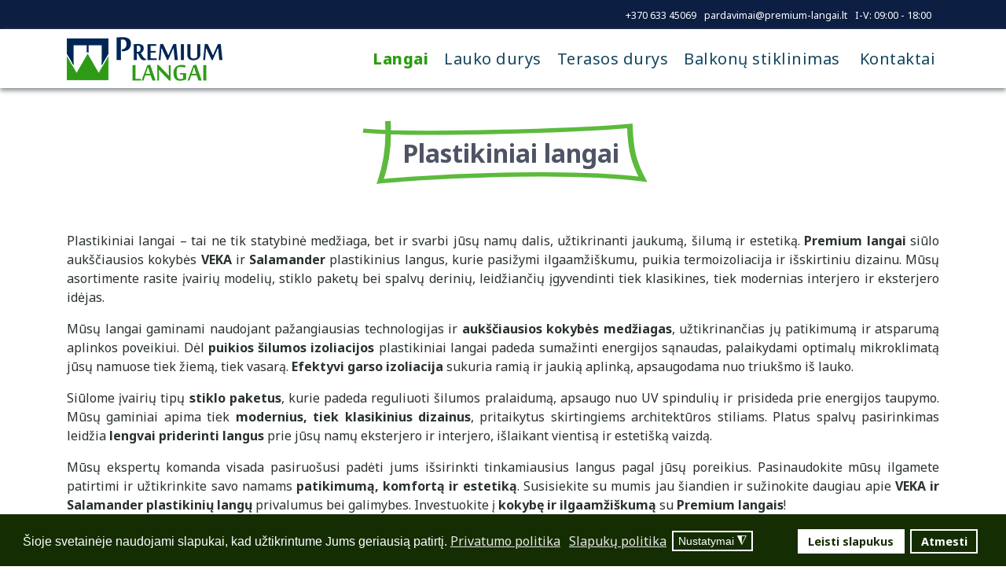

--- FILE ---
content_type: text/html; charset=utf-8
request_url: https://plastikiniai-langai.lt/plastikiniai-langai?25e95742d8a162daa6d350dbfaf2058e=
body_size: 32207
content:

<!doctype html>
<html lang="lt-lt" dir="ltr">
	<head>
		
		<meta name="viewport" content="width=device-width, initial-scale=1, shrink-to-fit=no">
		<meta charset="utf-8">
	<meta name="robots" content="index, follow">
	<meta name="description" content="Plastikiniai langai Plastikiniai langai – tai ne tik statybinė medžiaga, bet ir svarbi jūsų namų dalis, užtikrinanti jaukumą, šilumą ir estetiką. Premium langai...">
	<title>Apie plastikinius langus</title>
	<link href="/images/template/favicon.ico" rel="icon" type="image/vnd.microsoft.icon">
<link rel="preload" as="style" href="/media/vendor/joomla-custom-elements/css/joomla-alert.min.css?0.4.1" onload="this.onload=null;this.rel='stylesheet'"><noscript><link rel="stylesheet" href="/media/vendor/joomla-custom-elements/css/joomla-alert.min.css?0.4.1"></noscript>
	<link rel="preload" as="style" href="/plugins/system/gdpr/assets/css/cookieconsent.min.css?d5f0ac" onload="this.onload=null;this.rel='stylesheet'"><noscript><link rel="stylesheet" href="/plugins/system/gdpr/assets/css/cookieconsent.min.css?d5f0ac"></noscript>
	<link rel="preload" as="style" href="/plugins/system/gdpr/assets/css/jquery.fancybox.min.css?d5f0ac" onload="this.onload=null;this.rel='stylesheet'"><noscript><link rel="stylesheet" href="/plugins/system/gdpr/assets/css/jquery.fancybox.min.css?d5f0ac"></noscript>
	<link href="/components/com_sppagebuilder/assets/css/sppagebuilder.css?3e7e96fad5e237fb2d5a081c6cb11212" rel="stylesheet">
	<link rel="preload" as="style" href="/components/com_sppagebuilder/assets/css/dynamic-content.css?3e7e96fad5e237fb2d5a081c6cb11212" onload="this.onload=null;this.rel='stylesheet'"><noscript><link rel="stylesheet" href="/components/com_sppagebuilder/assets/css/dynamic-content.css?3e7e96fad5e237fb2d5a081c6cb11212"></noscript>
	<link href="/media/com_sppagebuilder/css/page-130.css" rel="stylesheet">
	<link href="//fonts.googleapis.com/css?family=Noto Sans:100,100i,200,200i,300,300i,400,400i,500,500i,600,600i,700,700i,800,800i,900,900i&amp;subset=latin-ext&amp;display=swap" rel="stylesheet" media="none" onload="media=&quot;all&quot;">
	<link rel="preload" as="style" href="/templates/shaper_helixultimate/css/bootstrap.min.css" onload="this.onload=null;this.rel='stylesheet'"><noscript><link rel="stylesheet" href="/templates/shaper_helixultimate/css/bootstrap.min.css"></noscript>
	<link rel="preload" as="style" href="/plugins/system/helixultimate/assets/css/chosen.css" onload="this.onload=null;this.rel='stylesheet'"><noscript><link rel="stylesheet" href="/plugins/system/helixultimate/assets/css/chosen.css"></noscript>
	<link rel="preload" as="style" href="/plugins/system/helixultimate/assets/css/system-j4.min.css" onload="this.onload=null;this.rel='stylesheet'"><noscript><link rel="stylesheet" href="/plugins/system/helixultimate/assets/css/system-j4.min.css"></noscript>
	<link href="/templates/shaper_helixultimate/css/template.css?v=20251231-04" rel="stylesheet">
	<link rel="preload" as="style" href="/templates/shaper_helixultimate/css/presets/default.css" onload="this.onload=null;this.rel='stylesheet'"><noscript><link rel="stylesheet" href="/templates/shaper_helixultimate/css/presets/default.css"></noscript>
	<link rel="preload" as="style" href="/components/com_sppagebuilder/assets/css/color-switcher.css?3e7e96fad5e237fb2d5a081c6cb11212" onload="this.onload=null;this.rel='stylesheet'"><noscript><link rel="stylesheet" href="/components/com_sppagebuilder/assets/css/color-switcher.css?3e7e96fad5e237fb2d5a081c6cb11212"></noscript>
	<style>div.cc-window.cc-floating{max-width:24em}@media(max-width: 639px){div.cc-window.cc-floating:not(.cc-center){max-width: none}}div.cc-window, span.cc-cookie-settings-toggler, span.cc-cookie-domains-toggler{font-size:16px}div.cc-revoke{font-size:16px}div.cc-settings-label,span.cc-cookie-settings-toggle{font-size:14px}div.cc-window.cc-banner{padding:1em 1.8em}div.cc-window.cc-floating{padding:2em 1.8em}input.cc-cookie-checkbox+span:before, input.cc-cookie-checkbox+span:after{border-radius:1px}div.cc-center,div.cc-floating,div.cc-checkbox-container,div.gdpr-fancybox-container div.fancybox-content,ul.cc-cookie-category-list li,fieldset.cc-service-list-title legend{border-radius:0px}div.cc-window a.cc-btn,span.cc-cookie-settings-toggle{border-radius:0px}</style>
	<style>a.cc-btn.cc-dismiss{display:none}</style>
	<style>fieldset.cc-cookie-list-title .gdpr_cookie_switcher label.gdpr_onoffswitch-label{height: 18px;border-radius:10px}fieldset.cc-cookie-list-title .gdpr_cookie_switcher span.gdpr_onoffswitch-switch{width: 14px;height: 14px;border-radius:10px}</style>
	<style>div.cc-checkboxes-container{margin-top:15px}div.cc-checkbox-container > span{position:absolute;cursor:pointer;top:0;left:0;right:0;bottom:0;background-color:#ccc;transition:.4s;border-radius:1px}div.cc-checkbox-container{margin-right:4px;margin-bottom:6px}div.cc-checkbox-container > span::before{position:absolute;content:"";height:19px;width:19px;left:4px;bottom:3px;background-color:#fff!important;transition:all .4s!important;border-color:#FFF!important;border:none;border-radius:2px}div.cc-checkbox-container > span::after{display:none}div.cc-checkbox-container input + span{position:relative;display:inline-block;width:55px;height:25px}div.cc-checkbox-container input:checked + span{background-color:#19a319}div.cc-checkbox-container input:focus + span{box-shadow:0 0 1px #2196F3}div.cc-checkbox-container input:checked + span::before{transform:translateX(28px)}div.cc-checkboxes-container input:disabled + span{background-color:#f01f1f;opacity:.8;cursor:auto}div.cc-checkboxes-container div.cc-checkbox-container a{border:none;margin-right:8px}a.cc-link label{font-weight:600;margin:0 0 0 2px}input.cc-cookie-checkbox{display:none}div.cc-settings-label{display:flex;align-items:center}div.cc-checkbox-container > span{border-radius:15px}div.cc-checkbox-container > span::before{border-radius:50%}</style>
	<style>@media(min-width: 1400px) {.sppb-row-container { max-width: 1320px; }}</style>
	<style>.offcanvas-menu {
    max-height: 100vh;
    overflow-y: auto;
}</style>
	<style>body{font-family: 'Noto Sans', sans-serif;font-size: 16px;color: #2a3132;text-decoration: none;}
</style>
	<style>h1{font-family: 'Noto Sans', sans-serif;font-size: 32px;color: #0f172a;text-decoration: none;}
</style>
	<style>h2{font-family: 'Noto Sans', sans-serif;font-size: 24px;color: #1f2937;text-decoration: none;}
</style>
	<style>h3{font-family: 'Noto Sans', sans-serif;font-size: 18px;color: #1f2937;text-decoration: none;}
</style>
	<style>h4{font-family: 'Noto Sans', sans-serif;font-size: 18px;color: #1f2937;text-decoration: none;}
</style>
	<style>h5{font-family: 'Noto Sans', sans-serif;font-size: 18px;color: #1f2937;text-decoration: none;}
</style>
	<style>h6{font-family: 'Noto Sans', sans-serif;font-size: 18px;color: #1f2937;text-decoration: none;}
</style>
	<style>.sp-megamenu-parent > li > a, .sp-megamenu-parent > li > span, .sp-megamenu-parent .sp-dropdown li.sp-menu-item > a{font-family: 'Noto Sans', sans-serif;font-size: 18px;color: #166534;text-decoration: none;}
</style>
	<style>.menu.nav-pills > li > a, .menu.nav-pills > li > span, .menu.nav-pills .sp-dropdown li.sp-menu-item > a{font-family: 'Noto Sans', sans-serif;font-size: 18px;color: #166534;text-decoration: none;}
</style>
	<style>.logo-image {height:60px;}.logo-image-phone {height:60px;}</style>
	<style>@media(max-width: 992px) {.logo-image {height: 36px;}.logo-image-phone {height: 36px;}}</style>
	<style>@media(max-width: 576px) {.logo-image {height: 36px;}.logo-image-phone {height: 36px;}}</style>
	<style>:root {--sppb-topbar-bg-color: #333333; --sppb-topbar-text-color: #aaaaaa; --sppb-header-bg-color: #ffffff; --sppb-logo-text-color: #2b2b2b; --sppb-menu-text-color: #252525; --sppb-menu-text-hover-color: #0345bf; --sppb-menu-text-active-color: #0345bf; --sppb-menu-dropdown-bg-color: #ffffff; --sppb-menu-dropdown-text-color: #252525; --sppb-menu-dropdown-text-hover-color: #0345bf; --sppb-menu-dropdown-text-active-color: #0345bf; --sppb-offcanvas-menu-icon-color: #000000; --sppb-offcanvas-menu-bg-color: #ffffff; --sppb-offcanvas-menu-items-and-items-color: #252525; --sppb-offcanvas-menu-active-menu-item-color: #0345bf; --sppb-text-color: #252525; --sppb-bg-color: #ffffff; --sppb-link-color: #0345bf; --sppb-link-hover-color: #044cd0; --sppb-footer-bg-color: #171717; --sppb-footer-text-color: #ffffff; --sppb-footer-link-color: #a2a2a2; --sppb-footer-link-hover-color: #ffffff}</style>
<script type="application/json" class="joomla-script-options new">{"data":{"breakpoints":{"tablet":991,"mobile":480},"header":{"stickyOffset":"100"}},"joomla.jtext":{"ERROR":"Klaida","MESSAGE":"Žinutė","NOTICE":"Pranešimas","WARNING":"Įspėjimas","JCLOSE":"Uždaryti","JOK":"Gerai","JOPEN":"Atverti"},"system.paths":{"root":"","rootFull":"https:\/\/plastikiniai-langai.lt\/","base":"","baseFull":"https:\/\/plastikiniai-langai.lt\/"},"csrf.token":"a686219a3779eeafb61f087c3183c51b"}</script>
	<script src="/media/system/js/core.min.js?a3d8f8"></script>
	<script  src="/media/vendor/jquery/js/jquery.min.js?3.7.1" defer></script>
	<script  src="/media/vendor/jquery/js/jquery-noconflict.min.js?3.7.1" defer></script>
	<script src="/media/vendor/bootstrap/js/alert.min.js?5.3.8" type="module"></script>
	<script src="/media/vendor/bootstrap/js/button.min.js?5.3.8" type="module"></script>
	<script src="/media/vendor/bootstrap/js/carousel.min.js?5.3.8" type="module"></script>
	<script src="/media/vendor/bootstrap/js/collapse.min.js?5.3.8" type="module"></script>
	<script src="/media/vendor/bootstrap/js/dropdown.min.js?5.3.8" type="module"></script>
	<script src="/media/vendor/bootstrap/js/modal.min.js?5.3.8" type="module"></script>
	<script src="/media/vendor/bootstrap/js/offcanvas.min.js?5.3.8" type="module"></script>
	<script src="/media/vendor/bootstrap/js/popover.min.js?5.3.8" type="module"></script>
	<script src="/media/vendor/bootstrap/js/scrollspy.min.js?5.3.8" type="module"></script>
	<script src="/media/vendor/bootstrap/js/tab.min.js?5.3.8" type="module"></script>
	<script src="/media/vendor/bootstrap/js/toast.min.js?5.3.8" type="module"></script>
	<script src="/media/system/js/showon.min.js?e51227" type="module"></script>
	<script src="/media/mod_menu/js/menu.min.js?d5f0ac" type="module"></script>
	<script src="/media/system/js/messages.min.js?9a4811" type="module"></script>
	<script src="/plugins/system/gdpr/assets/js/jquery.fancybox.min.js?d5f0ac" defer></script>
	<script src="/plugins/system/gdpr/assets/js/cookieconsent.min.js?d5f0ac" defer></script>
	<script src="/plugins/system/gdpr/assets/js/init.js?d5f0ac" defer></script>
	<script  src="/components/com_sppagebuilder/assets/js/common.js" defer></script>
	<script  src="/components/com_sppagebuilder/assets/js/dynamic-content.js?3e7e96fad5e237fb2d5a081c6cb11212" defer></script>
	<script  src="/components/com_sppagebuilder/assets/js/jquery.parallax.js?3e7e96fad5e237fb2d5a081c6cb11212" defer></script>
	<script src="/components/com_sppagebuilder/assets/js/sppagebuilder.js?3e7e96fad5e237fb2d5a081c6cb11212" defer></script>
	<script src="/components/com_sppagebuilder/assets/js/addons/text_block.js"></script>
	<script src="/components/com_sppagebuilder/assets/js/sp_carousel.js"></script>
	<script  src="/plugins/system/helixultimate/assets/js/chosen.jquery.js" defer></script>
	<script  src="/templates/shaper_helixultimate/js/main.js" defer></script>
	<script  src="/templates/shaper_helixultimate/js/lazysizes.min.js" defer></script>
	<script  src="/components/com_sppagebuilder/assets/js/color-switcher.js?3e7e96fad5e237fb2d5a081c6cb11212" defer></script>
	<script>var j2storeURL = 'https://plastikiniai-langai.lt/';</script>
	<script>var gdprConfigurationOptions = { complianceType: 'opt-out',
																			  cookieConsentLifetime: 365,
																			  cookieConsentSamesitePolicy: '',
																			  cookieConsentSecure: 0,
																			  cookieJoomlaSettings: 0,
																			  cookieConsentDomain: '',
																			  cookieConsentPath: '/',
																			  disableFirstReload: 1,
																	  		  blockJoomlaSessionCookie: 0,
																			  blockExternalCookiesDomains: 0,
																			  externalAdvancedBlockingModeCustomAttribute: '',
																			  allowedCookies: '_ga,_gid,_gat',
																			  blockCookieDefine: 0,
																			  autoAcceptOnNextPage: 0,
																			  revokable: 1,
																			  lawByCountry: 0,
																			  checkboxLawByCountry: 0,
																			  blockPrivacyPolicy: 0,
																			  cacheGeolocationCountry: 0,
																			  countryAcceptReloadTimeout: 1000,
																			  usaCCPARegions: null,
																			  countryEnableReload: 0,
																			  customHasLawCountries: [""],
																			  dismissOnScroll: 0,
																			  dismissOnTimeout: 0,
																			  containerSelector: 'body',
																			  hideOnMobileDevices: 0,
																			  autoFloatingOnMobile: 0,
																			  autoFloatingOnMobileThreshold: 1024,
																			  autoRedirectOnDecline: 0,
																			  autoRedirectOnDeclineLink: '',
																			  showReloadMsg: 1,
																			  showReloadMsgText: 'Taikomi nustatymai ir puslapis perkraunamas...',
																			  showConsentID: 0,
																			  defaultClosedToolbar: 0,
																			  toolbarLayout: 'basic',
																			  toolbarTheme: 'block',
																			  toolbarButtonsTheme: 'allow_first',
																			  revocableToolbarTheme: 'basic',
																			  toolbarPosition: 'bottom',
																			  toolbarCenterTheme: 'compact',
																			  revokePosition: 'revoke-top',
																			  toolbarPositionmentType: 1,
																			  positionCenterSimpleBackdrop: 1,
																			  positionCenterBlurEffect: 0,
																			  positionCenterBlurEffectAlwaysFirstVisit: 0,
																			  preventPageScrolling: 0,
																			  popupEffect: 'flip',
																			  popupBackground: '#152d03',
																			  popupText: '#ffffff',
																			  popupLink: '#ffffff',
																			  buttonBackground: '#ffffff',
																			  buttonBorder: '#ffffff',
																			  buttonText: '#152d03',
																			  highlightOpacity: '100',
																			  highlightBackground: '#152d03',
																			  highlightBorder: '#ffffff',
																			  highlightText: '#ffffff',
																			  highlightDismissBackground: '#152d03',
																		  	  highlightDismissBorder: '#ffffff',
																		 	  highlightDismissText: '#ffffff',
																			  autocenterRevokableButton: 0,
																			  hideRevokableButton: 0,
																			  hideRevokableButtonOnscroll: 0,
																			  customRevokableButton: 0,
																			  customRevokableButtonAction: 0,
																			  headerText: '<p>Ši svetainė prašo jūsų sutikimo naudoti jūsų duomenis</p>',
																			  messageText: 'Šioje svetainėje naudojami slapukai, kad užtikrintume Jums geriausią patirtį.',
																			  denyMessageEnabled: 0, 
																			  denyMessage: 'Jūs atmetėte slapukus, kad užtikrintumėte geriausią patirtį šioje svetainėje, prašome sutikti su slapukų naudojimu.',
																			  placeholderBlockedResources: 0, 
																			  placeholderBlockedResourcesAction: '',
																	  		  placeholderBlockedResourcesText: 'Turite sutikti su slapukų naudojimu ir perkrauti puslapį, kad galėtumėte matyti šį turinį.',
																			  placeholderIndividualBlockedResourcesText: 'Turite sutikti su {domain} slapukais ir perkrauti puslapį, kad galėtumėte matyti šį turinį',
																			  placeholderIndividualBlockedResourcesAction: 0,
																			  placeholderOnpageUnlock: 0,
																			  scriptsOnpageUnlock: 0,
																			  autoDetectYoutubePoster: 0,
																			  autoDetectYoutubePosterApikey: 'AIzaSyAV_WIyYrUkFV1H8OKFYG8wIK8wVH9c82U',
																			  dismissText: 'Supratau!',
																			  allowText: 'Leisti slapukus',
																			  denyText: 'Atmesti',
																			  cookiePolicyLinkText: 'Privatumo politika',
																			  cookiePolicyLink: 'https://plastikiniai-langai.lt/privatumo-politika',
																			  cookiePolicyRevocableTabText: 'Slapukų politika',
																			  cookiePolicyRevocableTabIcon: 'text',
																			  cookiePolicyRevocableTabIconCustom: '',
																			  privacyPolicyLinkText: 'Slapukų politika',
																			  privacyPolicyLink: 'https://plastikiniai-langai.lt/privatumo-politika',
																			  googleCMPTemplate: 0,
																			  enableGdprBulkConsent: 0,
																			  displayBulkConsentDomains: 0,
																			  bulkConsentDomains: [""],
																			  enableCustomScriptExecGeneric: 1,
																			  customScriptExecGeneric: '// GDPR Custom Integration with Google Consent Mode v2// --- STATISTIKA ---function grantStats() {  gtag(\'consent\', \'update\', { \'analytics_storage\': \'granted\' });}function revokeStats() {  gtag(\'consent\', \'update\', { \'analytics_storage\': \'denied\' });}// --- RINKODARA ---function grantMarketing() {  gtag(\'consent\', \'update\', {    \'ad_storage\': \'granted\',    \'ad_user_data\': \'granted\',    \'ad_personalization\': \'granted\'  });}function revokeMarketing() {  gtag(\'consent\', \'update\', {    \'ad_storage\': \'denied\',    \'ad_user_data\': \'denied\',    \'ad_personalization\': \'denied\'  });}// --- GLOBALŪS MYGTUKAI ---function acceptAll() {  grantStats();  grantMarketing();}function denyAll() {  revokeStats();  revokeMarketing();}',
																			  categoriesCheckboxTemplate: 'cc-checkboxes-switchers',
																			  toggleCookieSettings: 1,
																			  toggleCookieSettingsLinkedView: 0,
																			  toggleCookieSettingsButtonsArea: 0,
 																			  toggleCookieSettingsLinkedViewSefLink: '/component/gdpr',
																	  		  toggleCookieSettingsText: '<span class="cc-cookie-settings-toggle">Nustatymai <span class="cc-cookie-settings-toggler">&#x25EE</span></span>',
																			  toggleCookieSettingsButtonBackground: '#152d03',
																			  toggleCookieSettingsButtonBorder: '#ffffff',
																			  toggleCookieSettingsButtonText: '#ffffff',
																			  showLinks: 1,
																			  blankLinks: '_blank',
																			  autoOpenPrivacyPolicy: 0,
																			  openAlwaysDeclined: 0,
																			  cookieSettingsLabel: 'Nustatymai',
															  				  cookieSettingsDesc: 'Pasirinkite, kokius slapukus norite išjungti, spustelėdami žymėjimo langelius. Spustelėkite kategorijos pavadinimą, kad sužinotumėte daugiau informacijos apie naudojamus slapukus.',
																			  cookieCategory1Enable: 1,
																			  cookieCategory1Name: 'Būtini',
																			  cookieCategory1Locked: 1,
																			  cookieCategory2Enable: 1,
																			  cookieCategory2Name: 'Nuostatų',
																			  cookieCategory2Locked: 0,
																			  cookieCategory3Enable: 1,
																			  cookieCategory3Name: 'Statistikos',
																			  cookieCategory3Locked: 0,
																			  cookieCategory4Enable: 1,
																			  cookieCategory4Name: 'Rinkodaros',
																			  cookieCategory4Locked: 0,
																			  cookieCategoriesDescriptions: {},
																			  alwaysReloadAfterCategoriesChange: 0,
																			  preserveLockedCategories: 1,
																			  declineButtonBehavior: 'soft',
																			  blockCheckedCategoriesByDefault: 0,
																			  reloadOnfirstDeclineall: 0,
																			  trackExistingCheckboxSelectors: '',
															  		  		  trackExistingCheckboxConsentLogsFormfields: 'name,email,subject,message',
																			  allowallShowbutton: 0,
																			  allowallText: 'Leisti visus slapukus',
																			  allowallButtonBackground: '#ffffff',
																			  allowallButtonBorder: '#ffffff',
																			  allowallButtonText: '#000000',
																			  allowallButtonTimingAjax: 'fast',
																			  includeAcceptButton: 0,
																			  includeDenyButton: 0,
																			  trackConsentDate: 0,
																			  execCustomScriptsOnce: 1,
																			  optoutIndividualResources: 0,
																			  blockIndividualResourcesServerside: 0,
																			  disableSwitchersOptoutCategory: 0,
																			  autoAcceptCategories: 0,
																			  allowallIndividualResources: 1,
																			  blockLocalStorage: 0,
																			  blockSessionStorage: 0,
																			  externalAdvancedBlockingModeTags: 'iframe,script,img,source,link',
																			  enableCustomScriptExecCategory1: 0,
																			  customScriptExecCategory1: '',
																			  enableCustomScriptExecCategory2: 0,
																			  customScriptExecCategory2: '',
																			  enableCustomScriptExecCategory3: 1,
																			  customScriptExecCategory3: 'grantStats();',
																			  enableCustomScriptExecCategory4: 1,
																			  customScriptExecCategory4: 'grantMarketing();',
																			  enableCustomDeclineScriptExecCategory1: 0,
																			  customScriptDeclineExecCategory1: '',
																			  enableCustomDeclineScriptExecCategory2: 0,
																			  customScriptDeclineExecCategory2: '',
																			  enableCustomDeclineScriptExecCategory3: 1,
																			  customScriptDeclineExecCategory3: 'revokeStats();',
																			  enableCustomDeclineScriptExecCategory4: 1,
																			  customScriptDeclineExecCategory4: 'revokeMarketing();',
																			  enableCMPPreferences: 1,
																			  enableGTMEventsPreferences: 1,
																			  enableCMPStatistics: 1,
																			  enableGTMEventsStatistics: 1,
																			  enableCMPAds: 1,
																			  enableUETAds: 1,
																			  enableGTMEventsAds: 1,
																			  enableClarityAnalytics: 0,
                                                                              enableClarityAds: 0,
																			  debugMode: 0
																		};var gdpr_ajax_livesite='https://plastikiniai-langai.lt/';var gdpr_enable_log_cookie_consent=1;</script>
	<script>var gdprUseCookieCategories=1;var gdpr_ajaxendpoint_cookie_category_desc='https://plastikiniai-langai.lt/index.php?option=com_gdpr&task=user.getCookieCategoryDescription&format=raw';</script>
	<script>var gdprJSessCook='da099cf2cc99f64a13db4ba2e7a3c937';var gdprJSessVal='26sf403ug1dig9impqotah4n1o';var gdprJAdminSessCook='a549a0550349e6b9e163f1d557c7dfa5';var gdprPropagateCategoriesSession=0;var gdprAlwaysPropagateCategoriesSession=0;var gdprAlwaysCheckCategoriesSession=0;</script>
	<script>var gdprFancyboxWidth=700;var gdprFancyboxHeight=800;var gdprCloseText='Close';</script>
	<script>window.uetq = window.uetq || [];window.uetq.push("consent", "default", {"ad_storage": "granted"});</script>
	<script>jQuery(document).ready(function($){'use strict';
				if('show' === 'hide') {
					$( '#sppb-addon-iHDHREZUru_EkCiQpmgoN' + ' .sppb-addon-accordion .sppb-panel-heading').removeClass('active');
				} else {
					$( '#sppb-addon-iHDHREZUru_EkCiQpmgoN' + ' .sppb-addon-accordion .sppb-panel-heading').addClass('active');
				}
				$( '#sppb-addon-iHDHREZUru_EkCiQpmgoN' + ' .sppb-addon-accordion .sppb-panel-collapse').show();
			});</script>
	<script> </script>
	<script>template="shaper_helixultimate";</script>
	<script>
				document.addEventListener("DOMContentLoaded", () =>{
					window.htmlAddContent = window?.htmlAddContent || "";
					if (window.htmlAddContent) {
        				document.body.insertAdjacentHTML("beforeend", window.htmlAddContent);
					}
				});
			</script>
	<script>
			const initColorMode = () => {
				const colorVariableData = [];
				const sppbColorVariablePrefix = "--sppb";
				let activeColorMode = localStorage.getItem("sppbActiveColorMode") || "";
				activeColorMode = "";
				const modes = [];

				if(!modes?.includes(activeColorMode)) {
					activeColorMode = "";
					localStorage.setItem("sppbActiveColorMode", activeColorMode);
				}

				document?.body?.setAttribute("data-sppb-color-mode", activeColorMode);

				if (!localStorage.getItem("sppbActiveColorMode")) {
					localStorage.setItem("sppbActiveColorMode", activeColorMode);
				}

				if (window.sppbColorVariables) {
					const colorVariables = typeof(window.sppbColorVariables) === "string" ? JSON.parse(window.sppbColorVariables) : window.sppbColorVariables;

					for (const colorVariable of colorVariables) {
						const { path, value } = colorVariable;
						const variable = String(path[0]).trim().toLowerCase().replaceAll(" ", "-");
						const mode = path[1];
						const variableName = `${sppbColorVariablePrefix}-${variable}`;

						if (activeColorMode === mode) {
							colorVariableData.push(`${variableName}: ${value}`);
						}
					}

					document.documentElement.style.cssText += colorVariableData.join(";");
				}
			};

			window.sppbColorVariables = [];
			
			initColorMode();

			document.addEventListener("DOMContentLoaded", initColorMode);
		</script>
	<meta property="article:author" content="Premium Langai LT"/>
	<meta property="article:published_time" content="2023-06-12 07:15:53"/>
	<meta property="article:modified_time" content="2025-10-26 15:51:39"/>
	<meta property="og:locale" content="lt_LT" class="4SEO_ogp_tag">
	<meta property="og:url" content="https://plastikiniai-langai.lt/plastikiniai-langai?25e95742d8a162daa6d350dbfaf2058e=" class="4SEO_ogp_tag">
	<meta property="og:site_name" content="Premium langai | VEKA ir Salamander langai" class="4SEO_ogp_tag">
	<meta property="og:type" content="article" class="4SEO_ogp_tag">
	<meta property="og:title" content="Apie plastikinius langus" class="4SEO_ogp_tag">
	<meta property="og:description" content="Plastikiniai langai Plastikiniai langai – tai ne tik statybinė medžiaga, bet ir svarbi jūsų namų dalis, užtikrinanti jaukumą, šilumą ir estetiką. Premium langai..." class="4SEO_ogp_tag">
	<meta property="fb:app_id" content="966242223397117" class="4SEO_ogp_tag">
	<meta property="og:image" content="https://plastikiniai-langai.lt/images/plastikiniai-langai/plastikiniai-langai-header.jpg" class="4SEO_ogp_tag">
	<meta property="og:image:width" content="1110" class="4SEO_ogp_tag">
	<meta property="og:image:height" content="423" class="4SEO_ogp_tag">
	<meta property="og:image:alt" content="Plastikiniai langai" class="4SEO_ogp_tag">
	<meta property="og:image:secure_url" content="https://plastikiniai-langai.lt/images/plastikiniai-langai/plastikiniai-langai-header.jpg" class="4SEO_ogp_tag">
	<meta name="twitter:card" content="summary" class="4SEO_tcards_tag">
	<meta name="twitter:url" content="https://plastikiniai-langai.lt/plastikiniai-langai?25e95742d8a162daa6d350dbfaf2058e=" class="4SEO_tcards_tag">
	<meta name="twitter:title" content="Apie plastikinius langus" class="4SEO_tcards_tag">
	<meta name="twitter:description" content="Plastikiniai langai Plastikiniai langai – tai ne tik statybinė medžiaga, bet ir svarbi jūsų namų dalis, užtikrinanti jaukumą, šilumą ir estetiką. Premium langai..." class="4SEO_tcards_tag">
	<meta name="twitter:image" content="https://plastikiniai-langai.lt/images/plastikiniai-langai/plastikiniai-langai-header.jpg" class="4SEO_tcards_tag">
<!-- Consent Mode v2 — default + helperiai (be gtag.js) -->
<script>
  // DataLayer + gtag stubas (be gtag.js)
  window.dataLayer = window.dataLayer || [];
  function gtag(){ dataLayer.push(arguments); }

  // Default: viskas DENIED (GTM paveldės)
  gtag('consent', 'default', {
    ad_user_data: 'denied',
    ad_personalization: 'denied',
    ad_storage: 'denied',
    analytics_storage: 'denied',
    wait_for_update: 500
  });

  // GDPR/CMP kviečiamos funkcijos
  window.grantStats = function(){ gtag('consent','update',{ analytics_storage:'granted' }); };
  window.revokeStats = function(){ gtag('consent','update',{ analytics_storage:'denied' }); };
  window.grantMarketing = function(){
    gtag('consent','update',{ ad_user_data:'granted', ad_personalization:'granted', ad_storage:'granted' });
  };
  window.revokeMarketing = function(){
    gtag('consent','update',{ ad_user_data:'denied', ad_personalization:'denied', ad_storage:'denied' });
  };
  window.allConsentGranted = function(){ grantStats(); grantMarketing(); };

  // (jei naudojate Microsoft Ads UET – pradžioje irgi DENIED)
  window.uetq = window.uetq || [];
  window.uetq.push("consent","default",{ ad_storage:"denied" });
</script>

      <!--  ClickCease.com tracking-->
      <script type='text/javascript'>var script = document.createElement('script');
      script.async = true; script.type = 'text/javascript';
      var target = 'https://www.clickcease.com/monitor/stat.js';
      script.src = target;var elem = document.head;elem.appendChild(script);
      </script>
      <noscript>
      <a href='https://www.clickcease.com' rel='nofollow'><img src='https://monitor.clickcease.com' alt='ClickCease'/></a>
      </noscript>
      <!--  ClickCease.com tracking-->


				<script type="application/ld+json" class="4SEO_structured_data_breadcrumb">{
    "@context": "http://schema.org",
    "@type": "BreadcrumbList",
    "itemListElement": [
        {
            "@type": "listItem",
            "position": 1,
            "name": "Pradžia",
            "item": "https://plastikiniai-langai.lt/"
        },
        {
            "@type": "listItem",
            "position": 2,
            "name": "Langai",
            "item": "https://plastikiniai-langai.lt/#"
        },
        {
            "@type": "listItem",
            "position": 3,
            "name": "Apie plastikinius langus",
            "item": "https://plastikiniai-langai.lt/plastikiniai-langai"
        }
    ]
}</script>
<script type="application/ld+json" class="4SEO_structured_data_page">{
    "@context": "http://schema.org",
    "@graph": [
        {
            "@type": "Article",
            "author": {
                "@id": "https://plastikiniai-langai.lt/#premium_langai_lt_261013c8a2"
            },
            "dateModified": "2025-10-26T15:51:39Z",
            "datePublished": "2023-06-12T07:15:53Z",
            "description": "Plastikiniai langai Plastikiniai langai – tai ne tik statybinė medžiaga, bet ir svarbi jūsų namų dalis, užtikrinanti jaukumą, šilumą ir estetiką. Premium langai...",
            "headline": "Apie plastikinius langus",
            "image": [
                {
                    "@type": "ImageObject",
                    "url": "/images/plastikiniai-langai/plastikiniai-langai-header.jpg",
                    "caption": null,
                    "description": "Plastikiniai langai",
                    "width": null,
                    "height": null
                }
            ],
            "inLanguage": "lt-LT",
            "mainEntityOfPage": {
                "@type": "WebPage",
                "url": "https://plastikiniai-langai.lt/plastikiniai-langai?25e95742d8a162daa6d350dbfaf2058e="
            },
            "publisher": {
                "@id": "https://plastikiniai-langai.lt/#defaultPublisher"
            }
        },
        {
            "@type": "Person",
            "name": "Premium Langai LT",
            "@id": "https://plastikiniai-langai.lt/#premium_langai_lt_261013c8a2"
        },
        {
            "@id": "https://plastikiniai-langai.lt/#defaultPublisher",
            "@type": "Organization",
            "url": "https://plastikiniai-langai.lt/",
            "logo": {
                "@id": "https://plastikiniai-langai.lt/#defaultLogo"
            },
            "name": "Premium Langai ir durys",
            "location": {
                "@id": "https://plastikiniai-langai.lt/#defaultPlace"
            }
        },
        {
            "@id": "https://plastikiniai-langai.lt/#defaultLogo",
            "@type": "ImageObject",
            "url": "/images/google/logo-Premium-langai.png",
            "width": 403,
            "height": 403
        },
        {
            "@id": "https://plastikiniai-langai.lt/#defaultPlace",
            "@type": "Place",
            "address": {
                "@id": "https://plastikiniai-langai.lt/#defaultAddress"
            },
            "openingHoursSpecification": [
                {
                    "@type": "OpeningHoursSpecification",
                    "dayOfWeek": "http://schema.org/Monday",
                    "opens": "08:00",
                    "closes": "17:00"
                },
                {
                    "@type": "OpeningHoursSpecification",
                    "dayOfWeek": "http://schema.org/Tuesday",
                    "opens": "08:00",
                    "closes": "17:00"
                },
                {
                    "@type": "OpeningHoursSpecification",
                    "dayOfWeek": "http://schema.org/Wednesday",
                    "opens": "08:00",
                    "closes": "17:00"
                },
                {
                    "@type": "OpeningHoursSpecification",
                    "dayOfWeek": "http://schema.org/Thursday",
                    "opens": "08:00",
                    "closes": "17:00"
                },
                {
                    "@type": "OpeningHoursSpecification",
                    "dayOfWeek": "http://schema.org/Friday",
                    "opens": "09:00",
                    "closes": "17:00"
                }
            ]
        },
        {
            "@id": "https://plastikiniai-langai.lt/#defaultAddress",
            "@type": "PostalAddress",
            "addressLocality": "",
            "addressRegion": "",
            "postalCode": "",
            "streetAddress": "",
            "addressCountry": "LT"
        }
    ]
}</script></head>
	<body class="site helix-ultimate hu com_sppagebuilder com-sppagebuilder view-page layout-default task-none itemid-830 lt-lt ltr sticky-header layout-fluid offcanvas-init offcanvs-position-right">

					<!-- Google Tag Manager -->
<script>(function(w,d,s,l,i){w[l]=w[l]||[];w[l].push({'gtm.start':
new Date().getTime(),event:'gtm.js'});var f=d.getElementsByTagName(s)[0],
j=d.createElement(s),dl=l!='dataLayer'?'&l='+l:'';j.async=true;j.src=
'https://www.googletagmanager.com/gtm.js?id='+i+dl;f.parentNode.insertBefore(j,f);
})(window,document,'script','dataLayer','GTM-W68SL8R');</script>
<!-- End Google Tag Manager --><script>
(function () {
  // =========================
  // A11y fix: iframe title
  // =========================
  function applyFix(iframe) {
    if (!iframe || iframe.tagName !== 'IFRAME') return;

    // Tik fastbots iframe
    var src = iframe.getAttribute('src') || '';
    if (src.indexOf('app.fastbots.ai') === -1 && src.indexOf('fastbots.ai') === -1) return;

    if (!iframe.hasAttribute('title')) {
      iframe.setAttribute('title', 'Pokalbių asistentas');
    }
  }

  function scanAndFix() {
    document.querySelectorAll('iframe[src*="fastbots.ai"]').forEach(applyFix);
  }

  // Stebim naujai atsirandančius iframe (nes fastbots įdeda dinamiškai)
  var observer = new MutationObserver(function (mutations) {
    mutations.forEach(function (mutation) {
      mutation.addedNodes.forEach(function (node) {
        if (node && node.tagName === 'IFRAME') {
          applyFix(node);
        } else if (node && node.querySelectorAll) {
          // jei įdėtas blokas su iframe viduje
          node.querySelectorAll('iframe').forEach(applyFix);
        }
      });
    });
  });

  // =========================
  // Lazy-load FastBots embed.js
  // =========================
  function loadFastbots() {
    if (window.__fastbotsLoaded) return;
    window.__fastbotsLoaded = true;

    var s = document.createElement('script');
    s.src = 'https://app.fastbots.ai/embed.js';
    s.defer = true;
    s.setAttribute('data-bot-id', 'cm2xjkp1b0a31n8blh5iv0hqp');
    document.head.appendChild(s);
  }

  // Start observer ASAP
  observer.observe(document.body, { childList: true, subtree: true });

  // Pradinis scan (jei iframe jau yra)
  scanAndFix();

  // Užkraunam fastbots tik po pirmo paint / idle
  if ('requestIdleCallback' in window) {
    requestIdleCallback(function () {
      loadFastbots();
      // po užkrovimo dar kartą prabėgam (dažnai iframe atsiranda netrukus)
      setTimeout(scanAndFix, 500);
      setTimeout(scanAndFix, 1500);
    }, { timeout: 8000 });
  } else {
    window.addEventListener('load', function () {
      setTimeout(function () {
        loadFastbots();
        setTimeout(scanAndFix, 500);
        setTimeout(scanAndFix, 1500);
      }, 6000);
    });
  }
})();
</script>

		
					<div class="sp-pre-loader">
				<div class='sp-loader-with-logo'>
<div class='logo'>
<img src='https://plastikiniai-langai.lt/images/template/premium-langai-2019.png' />
</div>
<div class='line' id='line-load'></div>
</div>			</div>
		
		<div class="body-wrapper">
			<div class="body-innerwrapper">
				
	<div class="sticky-header-placeholder"></div>

<div id="sp-top-bar">
	<div class="container">
		<div class="container-inner">
			<div class="row">
				<div id="sp-top1" class="col-lg-6">
					<div class="sp-column text-center text-lg-start">
													<ul class="social-icons"><li class="social-icon-facebook"><a target="_blank" rel="noopener noreferrer" href="https://www.facebook.com/premiumlangai" aria-label="Facebook"><span class="fab fa-facebook" aria-hidden="true"></span></a></li></ul>						
												
					</div>
				</div>

				<div id="sp-top2" class="col-lg-6">
					<div class="sp-column text-center text-lg-end">
						
													<ul class="sp-contact-info"><li class="sp-contact-mobile"><span class="fas fa-mobile-alt" aria-hidden="true"></span> <a href="tel:+37063345069">+370 633 45069</a></li><li class="sp-contact-email"><span class="far fa-envelope" aria-hidden="true"></span> <a href="mailto:pardavimai@premium-langai.lt">pardavimai@premium-langai.lt</a></li><li class="sp-contact-time"><span class="far fa-clock" aria-hidden="true"></span> I-V: 09:00 - 18:00</li></ul>												
					</div>
				</div>
			</div>
		</div>
	</div>
</div>

<header id="sp-header">
	<div class="container">
		<div class="container-inner">
			<div class="row align-items-center">

				<!-- Left toggler if left/offcanvas -->
				
				<!-- Logo -->
				<div id="sp-logo" class="col-auto">
					<div class="sp-column">
						<div class="logo"><a href="/">
				<img class='logo-image '
					srcset='https://plastikiniai-langai.lt/images/template/premium-langai-2019.png 1x'
					src='https://plastikiniai-langai.lt/images/template/premium-langai-2019.png'
					height='60'
					alt='Premium langai LT'
				/>
				</a></div>						
					</div>
				</div>

				<!-- Menu -->
				<div id="sp-menu" class="col-auto flex-auto">
					<div class="sp-column d-flex justify-content-end align-items-center">
						<nav class="sp-megamenu-wrapper d-flex" role="navigation" aria-label="navigation"><ul class="sp-megamenu-parent menu-animation-zoom d-none d-lg-block"><li class="sp-menu-item sp-has-child active"><a   href="#"  >Langai</a><div class="sp-dropdown sp-dropdown-main sp-menu-right" style="width: 240px;"><div class="sp-dropdown-inner"><ul class="sp-dropdown-items"><li class="sp-menu-item current-item active"><a aria-current="page"  href="/plastikiniai-langai"  >Apie plastikinius langus</a></li><li class="sp-menu-item"><a   href="#"  >--------------</a></li><li class="sp-menu-item"><a   href="/veka-softline-70-ad-langai"  >VEKA Softline 70 AD</a></li><li class="sp-menu-item"><a   href="/veka-softline-76-ad-langai"  >VEKA Softline 76 AD</a></li><li class="sp-menu-item"><a   href="/veka-softline-76-md-langai"  >VEKA Softline 76 MD</a></li><li class="sp-menu-item"><a   href="/veka-softline-82-ad-langai"  >VEKA Softline 82 AD</a></li><li class="sp-menu-item"><a   href="/veka-softline-82-md-langai"  >VEKA Softline 82 MD</a></li><li class="sp-menu-item"><a   href="#"  >--------------</a></li><li class="sp-menu-item"><a   href="/salamander-proevolution-72-ad-langai"  >Salamander pE 72 AD</a></li><li class="sp-menu-item"><a   href="/salamander-proevolution-72-md-langai"  >Salamander pE 72 MD</a></li><li class="sp-menu-item"><a   href="/salamander-bluevolution-82-ad-langai"  >Salamander bE 82 AD</a></li><li class="sp-menu-item"><a   href="/salamander-bluevolution-82-md-langai"  >Salamander bE 82 MD</a></li><li class="sp-menu-item"><a   href="/salamander-bluevolution-92-md-langai"  >Salamander bE 92 MD</a></li><li class="sp-menu-item"><a   href="#"  >--------------</a></li><li class="sp-menu-item"><a   href="/langu-spalvos"  >Langų spalvos</a></li><li class="sp-menu-item"><a   href="#"  >--------------</a></li><li class="sp-menu-item"><a   href="/rastuoti-stiklai"  >Raštuoti stiklai</a></li><li class="sp-menu-item"><a   href="#"  >--------------</a></li><li class="sp-menu-item"><a   href="https://plastikiniai-langai.lt/plastikiniu-langu-kainos"  >Langų kainos</a></li></ul></div></div></li><li class="sp-menu-item sp-has-child"><a   href="#"  >Lauko durys</a><div class="sp-dropdown sp-dropdown-main sp-menu-right" style="width: 240px;"><div class="sp-dropdown-inner"><ul class="sp-dropdown-items"><li class="sp-menu-item"><a   href="/plastikines-durys"  >Apie plastikines duris</a></li><li class="sp-menu-item"><a   href="#"  >--------------</a></li><li class="sp-menu-item"><a   href="/plastikines-lauko-durys"  >Plastikinės lauko durys</a></li><li class="sp-menu-item"><a   href="/veka-softline-70-ad-durys"  >VEKA Softline 70 AD</a></li><li class="sp-menu-item"><a   href="/veka-softline-76-ad-durys"  >VEKA Softline 76 AD</a></li><li class="sp-menu-item"><a   href="/veka-softline-76-md-durys"  >VEKA Softline 76 MD</a></li><li class="sp-menu-item"><a   href="/veka-softline-82-ad-durys"  >VEKA Softline 82 AD</a></li><li class="sp-menu-item"><a   href="/veka-softline-82-md-durys"  >VEKA Softline 82 MD</a></li><li class="sp-menu-item"><a   href="#"  >--------------</a></li><li class="sp-menu-item"><a   href="/salamander-bluevolution-73-ad-durys"  >Salamander bE 73 AD</a></li><li class="sp-menu-item"><a   href="/salamander-bluevolution-82-md-durys"  >Salamander bE 82 MD</a></li><li class="sp-menu-item"><a   href="/salamander-bluevolution-92-md-durys"  >Salamander bE 92 MD</a></li><li class="sp-menu-item"><a   href="#"  >--------------</a></li><li class="sp-menu-item"><a   href="https://plastikiniai-langai.lt/plastikiniu-duru-kainos"  >Lauko durų kainos</a></li></ul></div></div></li><li class="sp-menu-item sp-has-child"><a   href="#"  >Terasos durys</a><div class="sp-dropdown sp-dropdown-main sp-menu-right" style="width: 240px;"><div class="sp-dropdown-inner"><ul class="sp-dropdown-items"><li class="sp-menu-item"><a   href="/terasos-durys"  >Apie terasos duris</a></li><li class="sp-menu-item"><a   href="#"  >--------------</a></li><li class="sp-menu-item"><a   href="/stumdomos-terasos-durys"  >Stumdomos terasos durys</a></li><li class="sp-menu-item"><a   href="/plastimet-nature-alversa"  >Plastimet Nature ALVERSA</a></li><li class="sp-menu-item"><a   href="/plastimet-nature-slide"  >Plastimet Nature SLIDE</a></li><li class="sp-menu-item"><a   href="/plastimet-nature-hst"  >Plastimet Nature HST</a></li><li class="sp-menu-item"><a   href="#"  >--------------</a></li><li class="sp-menu-item"><a   href="/varstomos-terasos-durys"  >Varstomos terasos durys</a></li><li class="sp-menu-item"><a   href="/terasos-durys-invite-ad-out"  >Terasos durys Duo AD OUT</a></li><li class="sp-menu-item"><a   href="/terasos-durys-invite-ad-in"  >Terasos durys Duo AD IN</a></li><li class="sp-menu-item"><a   href="/terasos-durys-invite-md-out"  >Terasos durys Duo MD OUT</a></li><li class="sp-menu-item"><a   href="/terasos-durys-invite-md-in"  >Terasos durys Duo MD IN</a></li><li class="sp-menu-item"><a   href="#"  >--------------</a></li><li class="sp-menu-item"><a   href="https://plastikiniai-langai.lt/duru-kainos"  >Terasos durų kainos</a></li></ul></div></div></li><li class="sp-menu-item sp-has-child"><a   href="#"  >Balkonų stiklinimas</a><div class="sp-dropdown sp-dropdown-main sp-menu-right" style="width: 240px;"><div class="sp-dropdown-inner"><ul class="sp-dropdown-items"><li class="sp-menu-item"><a   href="/balkonu-stiklinimas"  >Apie balkonų stiklinimą</a></li><li class="sp-menu-item"><a   href="#"  >--------------</a></li><li class="sp-menu-item"><a   href="/balkonu-stiklinimas-plastiku"  >Balkonų stiklinimas plastiku</a></li><li class="sp-menu-item"><a   href="/balkonu-stiklinimas-aliuminiu"  >Balkonų stiklinimas aliuminiu</a></li><li class="sp-menu-item"><a   href="#"  >--------------</a></li><li class="sp-menu-item"><a   href="https://plastikiniai-langai.lt/balkonu-stiklinimo-kainos"  >Balkonų stiklinimo kainos</a></li></ul></div></div></li><li class="sp-menu-item sp-has-child"><a   href="#"  >Kontaktai</a><div class="sp-dropdown sp-dropdown-main sp-menu-right" style="width: 240px;"><div class="sp-dropdown-inner"><ul class="sp-dropdown-items"><li class="sp-menu-item"><a   href="/kontaktai"  >Mūsų kontaktai</a></li><li class="sp-menu-item"><a   href="/duk"  >Pagalba renkantis</a></li><li class="sp-menu-item"><a   href="/paslaugos"  >Teikiamos paslaugos</a></li><li class="sp-menu-item"><a   href="/atsiliepimai"  >Klientų atsiliepimai</a></li><li class="sp-menu-item"><a   href="/akcijos"  >Mėnesio akcija</a></li></ul></div></div></li></ul></nav>						

						<!-- Related Modules -->
						<div class="d-none d-lg-flex header-modules align-items-center">
							
													</div>

						<!-- Right toggler  -->
													
  <a id="offcanvas-toggler"
     class="offcanvas-toggler-secondary offcanvas-toggler-right d-flex d-lg-none align-items-center"
     href="#"
     aria-label="Menu"
     title="Menu">
     <div class="burger-icon"><span></span><span></span><span></span></div>
  </a>											</div>
				</div>
			</div>
		</div>
	</div>
</header>
				<main id="sp-main">
					
<section id="sp-section-1" >

				
	
<div class="row">
	<div id="sp-title" class="col-lg-12 "><div class="sp-column "></div></div></div>
				
	</section>

<section id="sp-main-body" >

				
	
<div class="row">
	
<div id="sp-component" class="col-lg-12 ">
	<div class="sp-column ">
		<div id="system-message-container" aria-live="polite"></div>


		
		<div id="sp-page-builder" class="sp-page-builder  page-130 " x-data="easystoreProductList">

	
	

	
	<div class="page-content builder-container" x-data="easystoreProductDetails">

				<section id="section-id-1686556168884" class="sppb-section" ><div class="sppb-row-container"><div class="sppb-row"><div class="sppb-col-md-12  " id="column-wrap-id-1686556168889"><div id="column-id-1686556168889" class="sppb-column " ><div class="sppb-column-addons"><div id="sppb-addon-wrapper-1686556168890" class="sppb-addon-wrapper  addon-root-animated-heading"><div id="sppb-addon-1686556168890" class="clearfix  "     ><div class="sppb-addon sppb-addon-animated-heading"><h1 class="sppb-addon-title "><span class="animated-heading-highlighted-wrap"><span class="animated-heading-highlighted-text shape-square">Plastikiniai langai</span><svg xmlns="http://www.w3.org/2000/svg" viewBox="0 0 500 150" preserveAspectRatio="none">
					<path d="M44.22 0c2.46 51.77-2.05 99.72-13.51 143.84 50.37-7.64 316.96-30.55 469.29-5.09-16.41-40.58-21.99-71.11-23.34-127.29C378.38 22.92 97.06 34.37 0 22.92"/>
					</svg></span></h1></div></div></div></div></div></div></div></div></section><section id="section-id-1602780354192" class="sppb-section" ><div class="sppb-row-container"><div class="sppb-row"><div class="sppb-col-md-12  " id="column-wrap-id-1602780354191"><div id="column-id-1602780354191" class="sppb-column " ><div class="sppb-column-addons"><div id="sppb-addon-wrapper-1602778547430" class="sppb-addon-wrapper  addon-root-text-block"><div id="sppb-addon-1602778547430" class="clearfix  "     ><div class="sppb-addon sppb-addon-text-block " ><div class="sppb-addon-content  "><p style="text-align: justify;" data-start="31" data-end="490">Plastikiniai langai – tai ne tik statybinė medžiaga, bet ir svarbi jūsų namų dalis, užtikrinanti jaukumą, šilumą ir estetiką. <strong data-start="157" data-end="175">Premium langai</strong> siūlo aukščiausios kokybės <strong data-start="203" data-end="211">VEKA</strong> ir <strong data-start="215" data-end="229">Salamander</strong> plastikinius langus, kurie pasižymi ilgaamžiškumu, puikia termoizoliacija ir išskirtiniu dizainu. Mūsų asortimente rasite įvairių modelių, stiklo paketų bei spalvų derinių, leidžiančių įgyvendinti tiek klasikines, tiek modernias interjero ir eksterjero idėjas.</p>
<p style="text-align: justify;" data-start="492" data-end="914">Mūsų langai gaminami naudojant pažangiausias technologijas ir <strong data-start="554" data-end="588">aukščiausios kokybės medžiagas</strong>, užtikrinančias jų patikimumą ir atsparumą aplinkos poveikiui. Dėl <strong data-start="656" data-end="687">puikios šilumos izoliacijos</strong> plastikiniai langai padeda sumažinti energijos sąnaudas, palaikydami optimalų mikroklimatą jūsų namuose tiek žiemą, tiek vasarą. <strong data-start="817" data-end="846">Efektyvi garso izoliacija</strong> sukuria ramią ir jaukią aplinką, apsaugodama nuo triukšmo iš lauko.</p>
<p style="text-align: justify;" data-start="916" data-end="1323">Siūlome įvairių tipų <strong data-start="937" data-end="955">stiklo paketus</strong>, kurie padeda reguliuoti šilumos pralaidumą, apsaugo nuo UV spindulių ir prisideda prie energijos taupymo. Mūsų gaminiai apima tiek <strong data-start="1088" data-end="1128">modernius, tiek klasikinius dizainus</strong>, pritaikytus skirtingiems architektūros stiliams. Platus spalvų pasirinkimas leidžia <strong data-start="1214" data-end="1243">lengvai priderinti langus</strong> prie jūsų namų eksterjero ir interjero, išlaikant vientisą ir estetišką vaizdą.</p>
<p style="text-align: justify;" data-start="1325" data-end="1730">Mūsų ekspertų komanda visada pasiruošusi padėti jums išsirinkti tinkamiausius langus pagal jūsų poreikius. Pasinaudokite mūsų ilgamete patirtimi ir užtikrinkite savo namams <strong data-start="1498" data-end="1534">patikimumą, komfortą ir estetiką</strong>. Susisiekite su mumis jau šiandien ir sužinokite daugiau apie <strong data-start="1597" data-end="1637">VEKA ir Salamander plastikinių langų</strong> privalumus bei galimybes. Investuokite į <strong data-start="1679" data-end="1706">kokybę ir ilgaamžiškumą</strong> su <strong data-start="1710" data-end="1729">Premium langais</strong>!</p>
<p><img src="https://plastikiniai-langai.lt/images/plastikiniai-langai/plastikiniai-langai-header.jpg" alt="Plastikiniai langai" width="1110" height="423" style="margin: 10px auto; display: block;" title="Plastikiniai langai"></p>
<p style="text-align: justify;">&nbsp;</p></div></div></div></div><div id="sppb-addon-wrapper-iHDHREZUru_EkCiQpmgoN" class="sppb-addon-wrapper  addon-root-accordion"><div id="sppb-addon-iHDHREZUru_EkCiQpmgoN" class="clearfix  "     ><div class="sppb-addon sppb-addon-accordion "><h2 class="sppb-addon-title">Plastikinių langų savybės</h2><div class="sppb-addon-content"><div class="sppb-panel-group"><div class="sppb-panel sppb-panel-custom"><button type="button" class="sppb-reset-button-styles sppb-w-full sppb-panel-heading active sppb-accordion-icon-position-right" id="sppb-ac-heading-iHDHREZUru_EkCiQpmgoN-key-0" aria-expanded="true" aria-controls="sppb-ac-content-iHDHREZUru_EkCiQpmgoN-key-0"><span class="sppb-accordion-icon-wrap" aria-label="Termoizoliacija ir energetinis efektyvumas"><i class="fas fa-angle-down" aria-hidden="true"></i> </span><span class="sppb-panel-title" aria-label="Termoizoliacija ir energetinis efektyvumas"> Termoizoliacija ir energetinis efektyvumas </span></button><div id="sppb-ac-content-iHDHREZUru_EkCiQpmgoN-key-0" class="sppb-panel-collapse" aria-labelledby="sppb-ac-heading-iHDHREZUru_EkCiQpmgoN-key-0"><div class="sppb-panel-body"><div id="section-id-lQFacYBhBkkelE-IAXZIg" class="sppb-section" ><div class="sppb-container-inner"><div class="sppb-row sppb-nested-row"><div class="sppb-row-column  " id="column-wrap-id-whcw6IeEzexMiJrpCI5Mb"><div id="column-id-whcw6IeEzexMiJrpCI5Mb" class="sppb-column " ><div class="sppb-column-addons"><div id="sppb-addon-wrapper-1603018421" class="sppb-addon-wrapper  addon-root-text-block"><div id="sppb-addon-1603018421" class="clearfix  "     ><div class="sppb-addon sppb-addon-text-block " ><div class="sppb-addon-content  "><p style="text-align: justify;"><b><img src="https://plastikiniai-langai.lt/images/plastikiniai-langai/savybes/termoizoliacija.png" alt="Termoizoliacija" width="76" height="90" style="margin: 0px 50px 0px 30px; float: left;" title="Termoizoliacija"></b>Šiuolaikiniai <strong data-start="112" data-end="120">VEKA</strong> ir <strong data-start="124" data-end="138">Salamander</strong> plastikiniai langai pasižymi aukščiausios klasės <strong data-start="188" data-end="210" data-is-only-node>šilumos izoliacija</strong>, padedančia išlaikyti pastato komfortą ir sumažinti energijos sąnaudas. Daugiasluoksniai stiklo paketai ir <strong data-start="318" data-end="362">novatoriškos kamerinės profilių sistemos</strong> užtikrina optimalų šilumos sulaikymą. Lyginant su senais mediniais langais, modernūs plastikiniai langai gali <strong data-start="473" data-end="513">sumažinti šilumos nuostolius iki 30%</strong>, o tai padeda efektyviai mažinti šildymo išlaidas.&nbsp;Investuodami į <strong data-start="583" data-end="618">aukštos energinės klasės langus</strong>, jūs ne tik sumažinsite šildymo ir vėsinimo išlaidas, bet ir pagerinsite patalpų mikroklimatą – žiemą išlaikysite daugiau šilumos, o vasarą sumažinsite patalpų perkaitimą. Ilgaamžiškos tarpinių ir kamerinių profilių konstrukcijos užtikrina <strong data-start="859" data-end="884">aukščiausią sandarumą</strong>, todėl jūsų namai taps dar komfortiškesni ir ekonomiškesni.</p></div></div></div></div></div></div></div></div></div></div></div></div></div><div class="sppb-panel sppb-panel-custom"><button type="button" class="sppb-reset-button-styles sppb-w-full sppb-panel-heading sppb-accordion-icon-position-right" id="sppb-ac-heading-iHDHREZUru_EkCiQpmgoN-key-1" aria-expanded="false" aria-controls="sppb-ac-content-iHDHREZUru_EkCiQpmgoN-key-1"><span class="sppb-accordion-icon-wrap" aria-label="Garso izoliacija ir ramybė jūsų namuose"><i class="fas fa-angle-down" aria-hidden="true"></i> </span><span class="sppb-panel-title" aria-label="Garso izoliacija ir ramybė jūsų namuose"> Garso izoliacija ir ramybė jūsų namuose </span></button><div id="sppb-ac-content-iHDHREZUru_EkCiQpmgoN-key-1" class="sppb-panel-collapse" style="display: none;" aria-labelledby="sppb-ac-heading-iHDHREZUru_EkCiQpmgoN-key-1"><div class="sppb-panel-body"><div id="section-id-B9Jn0ZoKmZDOPdbII9KJY" class="sppb-section" ><div class="sppb-container-inner"><div class="sppb-row sppb-nested-row"><div class="sppb-row-column  " id="column-wrap-id-CUZVAxAwO4IpRRul_L0eH"><div id="column-id-CUZVAxAwO4IpRRul_L0eH" class="sppb-column " ><div class="sppb-column-addons"><div id="sppb-addon-wrapper-1603032243413" class="sppb-addon-wrapper  addon-root-text-block"><div id="sppb-addon-1603032243413" class="clearfix  "     ><div class="sppb-addon sppb-addon-text-block " ><div class="sppb-addon-content  "><p style="text-align: justify;"><b><img src="https://plastikiniai-langai.lt/images/plastikiniai-langai/savybes/garsoizoliacija.png" alt="Garso izoliacija" width="128" height="90" style="margin: 0px 30px 0px 0px; float: left;" title="Garso izoliacija"></b><strong data-start="59" data-end="110">Modernūs VEKA ir Salamander plastikiniai langai</strong> pasižymi <strong data-start="120" data-end="160">aukščiausios klasės garso izoliacija</strong>, kuri padeda sumažinti išorinius triukšmus ir sukurti ramią aplinką jūsų namuose. Tai ypač svarbu gyvenant miesto centruose, prie judrių gatvių ar šalia geležinkelio, kur triukšmo lygis gali būti varginantis ir trikdantis kasdienę veiklą.&nbsp;Dėl daugiasluoksnių stiklo paketų ir sandarių profilių su tarpinėmis mūsų plastikiniai langai gali sumažinti triukšmo lygį net iki <strong>45 dB</strong>, apsaugodami jus nuo automobilių gausmo, statybų ar kitų miesto garsų. Tai užtikrina ne tik geresnį poilsį ir miegą, bet ir padidina bendrą gyvenimo komfortą bei darbo produktyvumą namuose.&nbsp;Investuodami į efektyvius garso izoliacijos sprendimus, jūs pasirūpinsite, kad jūsų namuose visada būtų ramu, nepriklausomai nuo išorinės aplinkos ar paros laiko.</p></div></div></div></div></div></div></div></div></div></div></div></div></div><div class="sppb-panel sppb-panel-custom"><button type="button" class="sppb-reset-button-styles sppb-w-full sppb-panel-heading sppb-accordion-icon-position-right" id="sppb-ac-heading-iHDHREZUru_EkCiQpmgoN-key-2" aria-expanded="false" aria-controls="sppb-ac-content-iHDHREZUru_EkCiQpmgoN-key-2"><span class="sppb-accordion-icon-wrap" aria-label="Maksimalus saugumas ir patikima apsauga"><i class="fas fa-angle-down" aria-hidden="true"></i> </span><span class="sppb-panel-title" aria-label="Maksimalus saugumas ir patikima apsauga"> Maksimalus saugumas ir patikima apsauga </span></button><div id="sppb-ac-content-iHDHREZUru_EkCiQpmgoN-key-2" class="sppb-panel-collapse" style="display: none;" aria-labelledby="sppb-ac-heading-iHDHREZUru_EkCiQpmgoN-key-2"><div class="sppb-panel-body"><div id="section-id-n7Ygz1SsF5mpwN7hQP-vW" class="sppb-section" ><div class="sppb-container-inner"><div class="sppb-row sppb-nested-row"><div class="sppb-row-column  " id="column-wrap-id-cWy23LpWTHpw2H7o6u3y8"><div id="column-id-cWy23LpWTHpw2H7o6u3y8" class="sppb-column " ><div class="sppb-column-addons"><div id="sppb-addon-wrapper-1603032315600" class="sppb-addon-wrapper  addon-root-text-block"><div id="sppb-addon-1603032315600" class="clearfix  "     ><div class="sppb-addon sppb-addon-text-block " ><div class="sppb-addon-content  "><p style="text-align: justify;"><b><img src="https://plastikiniai-langai.lt/images/plastikiniai-langai/savybes/saugumas.png" alt="Saugumas" width="93" height="90" style="margin: 0px 35px 0px 30px; float: left;" title="Saugumas"></b><strong data-start="90" data-end="98">VEKA</strong><span data-start="90" data-end="98"></span><strong data-start="0" data-end="123" data-is-only-node>ir Salamander plastikiniai langai sukurti taip, kad užtikrintų jūsų namų ir šeimos saugumą bet kokiomis sąlygomis.</strong> Tvirti daugiasluoksniai profiliai, sutvirtintos rėmų konstrukcijos ir moderni priešįsilaužiminė furnitūra suteikia papildomą apsaugą nuo įsilaužimų. Langai aprūpinti sustiprintais užraktais, specialiais apsaugos taškais bei rankenos užraktu, kuris neleidžia varčiai atsitiktinai atsiverti ar būti atidarytai iš išorės. Papildomos apsaugos nuo klaidingo rankenos pasukimo funkcijos didina saugumą, ypač šeimoms su mažais vaikais. Investuodami į aukšto saugumo lygio plastikinius langus, jūs pasirūpinsite ne tik savo turto apsauga, bet ir ramybe namuose, žinodami, kad jūsų langai sukurti atlaikyti net ir didesnius išorinius poveikius bei išlikti patikimi daugelį metų.</p></div></div></div></div></div></div></div></div></div></div></div></div></div><div class="sppb-panel sppb-panel-custom"><button type="button" class="sppb-reset-button-styles sppb-w-full sppb-panel-heading sppb-accordion-icon-position-right" id="sppb-ac-heading-iHDHREZUru_EkCiQpmgoN-key-3" aria-expanded="false" aria-controls="sppb-ac-content-iHDHREZUru_EkCiQpmgoN-key-3"><span class="sppb-accordion-icon-wrap" aria-label="Tvarumas ir energijos taupymas"><i class="fas fa-angle-down" aria-hidden="true"></i> </span><span class="sppb-panel-title" aria-label="Tvarumas ir energijos taupymas"> Tvarumas ir energijos taupymas </span></button><div id="sppb-ac-content-iHDHREZUru_EkCiQpmgoN-key-3" class="sppb-panel-collapse" style="display: none;" aria-labelledby="sppb-ac-heading-iHDHREZUru_EkCiQpmgoN-key-3"><div class="sppb-panel-body"><div id="section-id-2buD_U92dV4rjI-RlRfRb" class="sppb-section" ><div class="sppb-container-inner"><div class="sppb-row sppb-nested-row"><div class="sppb-row-column  " id="column-wrap-id-QhyPvD5F224vmXuMj71t7"><div id="column-id-QhyPvD5F224vmXuMj71t7" class="sppb-column " ><div class="sppb-column-addons"><div id="sppb-addon-wrapper-1603032371927" class="sppb-addon-wrapper  addon-root-text-block"><div id="sppb-addon-1603032371927" class="clearfix  "     ><div class="sppb-addon sppb-addon-text-block " ><div class="sppb-addon-content  "><p style="text-align: justify;"><b><img src="https://plastikiniai-langai.lt/images/plastikiniai-langai/savybes/ekologija.png" alt="Ekologija" width="79" height="95" style="margin: 0px 50px 0px 30px; float: left;" title="Ekologija"></b><strong data-start="0" data-end="42">VEKA ir Salamander plastikiniai langai</strong> yra <strong data-start="47" data-end="75">ekologiškas pasirinkimas</strong>, kuris padeda ne tik <strong data-start="97" data-end="117" data-is-only-node>taupyti energiją</strong>, bet ir <strong data-start="126" data-end="162">prisidėti prie aplinkos apsaugos</strong>. Dėl pažangių termoizoliacinių savybių langai mažina šilumos nuostolius, todėl jūsų namai sunaudoja mažiau energijos šildymui ir vėsinimui ištisus metus.&nbsp;Mūsų langai gaminami naudojant aukštos kokybės perdirbamas medžiagas, o jų ilgaamžiškumas užtikrina minimalų poveikį aplinkai ir išteklių tausojimą. Be to, plastikiniai langai nereikalauja dažnos priežiūros, todėl mažinamas dažų ir cheminių valiklių naudojimas, prisidedant prie tvarios gyvensenos ir mažesnės taršos.&nbsp;Pasirinkdami ekologiškus plastikinius langus, jūs ne tik užtikrinate savo namų komfortą, bet ir prisidedate prie atsakingo išteklių naudojimo, mažesnio CO₂ pėdsako ir švaresnės ateities visiems.</p></div></div></div></div></div></div></div></div></div></div></div></div></div><div class="sppb-panel sppb-panel-custom"><button type="button" class="sppb-reset-button-styles sppb-w-full sppb-panel-heading sppb-accordion-icon-position-right" id="sppb-ac-heading-iHDHREZUru_EkCiQpmgoN-key-4" aria-expanded="false" aria-controls="sppb-ac-content-iHDHREZUru_EkCiQpmgoN-key-4"><span class="sppb-accordion-icon-wrap" aria-label="Stilius ir individualūs sprendimai"><i class="fas fa-angle-down" aria-hidden="true"></i> </span><span class="sppb-panel-title" aria-label="Stilius ir individualūs sprendimai"> Stilius ir individualūs sprendimai </span></button><div id="sppb-ac-content-iHDHREZUru_EkCiQpmgoN-key-4" class="sppb-panel-collapse" style="display: none;" aria-labelledby="sppb-ac-heading-iHDHREZUru_EkCiQpmgoN-key-4"><div class="sppb-panel-body"><div id="section-id-vRkrkkidyTFEuY3UXgtXy" class="sppb-section" ><div class="sppb-container-inner"><div class="sppb-row sppb-nested-row"><div class="sppb-row-column  " id="column-wrap-id-AFCk-lWfGM1sFrVgeknEq"><div id="column-id-AFCk-lWfGM1sFrVgeknEq" class="sppb-column " ><div class="sppb-column-addons"><div id="sppb-addon-wrapper-1603032399002" class="sppb-addon-wrapper  addon-root-text-block"><div id="sppb-addon-1603032399002" class="clearfix  "     ><div class="sppb-addon sppb-addon-text-block " ><div class="sppb-addon-content  "><p style="text-align: justify;"><b><img src="https://plastikiniai-langai.lt/images/plastikiniai-langai/savybes/dizainas.png" alt="Dizainas" width="89" height="80" style="margin: 0px 46px 0px 25px; float: left;" title="Dizainas"></b><strong data-start="0" data-end="42">VEKA ir Salamander plastikiniai langai</strong> suteikia <strong data-start="52" data-end="81">plačias dizaino galimybes</strong>, leidžiančias pritaikyti juos prie <strong data-start="117" data-end="163" data-is-only-node>bet kokio interjero ir eksterjero stiliaus</strong>. Galite rinktis iš klasikinių ir modernių formų, skirtingų spalvų profilių bei įvairių apdailos variantų, kurie leis sukurti vientisą ir estetišką namų įvaizdį, nepriklausomai nuo jų architektūros.&nbsp;Platus spalvų spektras apima tiek medžio imitacijos, tiek šiuolaikines minimalistines apdailas, todėl langai lengvai įsilies į jūsų namų interjerą ir eksterjerą. Dėl inovatyvių gamybos technologijų mūsų langai išlaiko savo spalvą ir estetinę išvaizdą daugelį metų, net ir veikiami intensyvių saulės spindulių ar kitų aplinkos veiksnių.&nbsp;Pasirinkite unikalius dizaino sprendimus, kurie ne tik papuoš jūsų namus, bet ir užtikrins ilgaamžiškumą, aukštą kokybę bei išskirtinį komfortą. Su mūsų langais galite suderinti estetiką, funkcionalumą ir nepriekaištingą ilgaamžiškumą.</p></div></div></div></div></div></div></div></div></div></div></div></div></div><div class="sppb-panel sppb-panel-custom"><button type="button" class="sppb-reset-button-styles sppb-w-full sppb-panel-heading sppb-accordion-icon-position-right" id="sppb-ac-heading-iHDHREZUru_EkCiQpmgoN-key-5" aria-expanded="false" aria-controls="sppb-ac-content-iHDHREZUru_EkCiQpmgoN-key-5"><span class="sppb-accordion-icon-wrap" aria-label="Lengva priežiūra ir maksimalus komfortas"><i class="fas fa-angle-down" aria-hidden="true"></i> </span><span class="sppb-panel-title" aria-label="Lengva priežiūra ir maksimalus komfortas"> Lengva priežiūra ir maksimalus komfortas </span></button><div id="sppb-ac-content-iHDHREZUru_EkCiQpmgoN-key-5" class="sppb-panel-collapse" style="display: none;" aria-labelledby="sppb-ac-heading-iHDHREZUru_EkCiQpmgoN-key-5"><div class="sppb-panel-body"><div id="section-id-jlLJT85yiWjBZen75wd5B" class="sppb-section" ><div class="sppb-container-inner"><div class="sppb-row sppb-nested-row"><div class="sppb-row-column  " id="column-wrap-id-_o_RlmKxXXmOkdVNVI_iA"><div id="column-id-_o_RlmKxXXmOkdVNVI_iA" class="sppb-column " ><div class="sppb-column-addons"><div id="sppb-addon-wrapper-1603032342443" class="sppb-addon-wrapper  addon-root-text-block"><div id="sppb-addon-1603032342443" class="clearfix  "     ><div class="sppb-addon sppb-addon-text-block " ><div class="sppb-addon-content  "><p style="text-align: justify;"><b><img src="https://plastikiniai-langai.lt/images/plastikiniai-langai/savybes/patogumas.png" alt="Patogumas" width="80" height="95" style="margin: 0px 50px 0px 30px; float: left;" title="Patogumas"></b><strong data-start="0" data-end="42">VEKA ir Salamander plastikiniai langai</strong> sukurti taip, kad būtų <strong data-start="66" data-end="85">patogūs naudoti</strong> ir <strong data-start="89" data-end="127" data-is-only-node>nereikalautų sudėtingos priežiūros</strong>, išlaikydami nepriekaištingą estetiką. Dėl aukštos kokybės paviršių, poliruoto plastiko ir stiklo paketų, langai lengvai valomi, atsparūs nešvarumams ir išlaiko estetinę išvaizdą daugelį metų be papildomų pastangų.&nbsp;Modernūs profiliai yra atsparūs spalvos blukimui, įbrėžimams ir aplinkos poveikiui, todėl nereikia dažymo ar papildomos priežiūros net po ilgų eksploatacijos metų. Aukštos kokybės furnitūra ir apkaustai, integruotos ventiliacijos sistemos bei papildomi apsaugos ir komforto priedai užtikrina dar didesnį naudojimo patogumą kasdien.&nbsp;Investuodami į mūsų plastikinius langus, jūs pasirūpinsite ne tik paprasta priežiūra, bet ir ilgalaikiu funkcionalumu, nepriekaištingu dizainu bei didesniu gyvenimo komfortu.</p></div></div></div></div></div></div></div></div></div></div></div></div></div></div></div></div></div></div><div id="sppb-addon-wrapper-EpbfjYCTWg7jzLthX-8HV" class="sppb-addon-wrapper  addon-root-accordion"><div id="sppb-addon-EpbfjYCTWg7jzLthX-8HV" class="clearfix  "     ><div class="sppb-addon sppb-addon-accordion "><h2 class="sppb-addon-title">Furnitūros savybės ir privalumai</h2><div class="sppb-addon-content"><div class="sppb-panel-group"><div class="sppb-panel sppb-panel-custom"><button type="button" class="sppb-reset-button-styles sppb-w-full sppb-panel-heading active sppb-accordion-icon-position-right" id="sppb-ac-heading-EpbfjYCTWg7jzLthX-8HV-key-0" aria-expanded="true" aria-controls="sppb-ac-content-EpbfjYCTWg7jzLthX-8HV-key-0"><span class="sppb-accordion-icon-wrap" aria-label="Bazinis priešįsilaužiminis apkaustas"><i class="fas fa-angle-down" aria-hidden="true"></i> </span><span class="sppb-panel-title" aria-label="Bazinis priešįsilaužiminis apkaustas"> Bazinis priešįsilaužiminis apkaustas </span></button><div id="sppb-ac-content-EpbfjYCTWg7jzLthX-8HV-key-0" class="sppb-panel-collapse" aria-labelledby="sppb-ac-heading-EpbfjYCTWg7jzLthX-8HV-key-0"><div class="sppb-panel-body"><div id="section-id-id3hSoAShUppoyhCwImjY" class="sppb-section" ><div class="sppb-container-inner"><div class="sppb-row sppb-nested-row"><div class="sppb-row-column  " id="column-wrap-id-QPrRHEaQzPKh0OO0HXrIe"><div id="column-id-QPrRHEaQzPKh0OO0HXrIe" class="sppb-column " ><div class="sppb-column-addons"><div id="sppb-addon-wrapper-1603018421" class="sppb-addon-wrapper  addon-root-text-block"><div id="sppb-addon-1603018421" class="clearfix  "     ><div class="sppb-addon sppb-addon-text-block " ><div class="sppb-addon-content  "><p style="text-align: justify;">Mūsų plastikiniai langai turi specialias furnitūros sistemas, užtikrinančias aukštą <strong>apsaugos nuo įsilaužimo</strong> lygį. Šie mechanizmai apima papildomus užraktus, sustiprintus užrakinimo taškus ir kitas saugumo funkcijas, kurios padidina langų patikimumą ir sumažina įsilaužimo riziką. Investuodami į mūsų langus, jūs užtikrinate ne tik savo turto, bet ir šeimos saugumą.</p></div></div></div></div><div id="sppb-addon-wrapper-1606209827844" class="sppb-addon-wrapper  addon-root-video"><div id="sppb-addon-1606209827844" class="clearfix  "   data-col-zindex="572"  ><div class="sppb-addon sppb-addon-video "><div class="sppb-video-block sppb-embed-responsive sppb-embed-responsive-16by9"><iframe class="sppb-embed-responsive-item sppb-element-lazy" style="background:url(https://res.cloudinary.com/joomshaper/image/upload/v1582107175/placeholder.svg); background-size: cover;" data-large="//www.youtube.com/embed/4hCNFMo8s3o?iv_load_policy=3&rel=0" title="YouTube video player" allow="accelerometer" webkitAllowFullScreen mozallowfullscreen allowFullScreen loading="lazy" ></iframe></div></div></div></div><div id="sppb-addon-wrapper-1606238436558" class="sppb-addon-wrapper  addon-root-text-block"><div id="sppb-addon-1606238436558" class="clearfix  "     ><div class="sppb-addon sppb-addon-text-block " ><div class="sppb-addon-content  "><p style="text-align: justify;">Vienas dažniausių būdų, kaip įsilaužėliai bando patekti į patalpas per plastikinius langus, yra varčios rankenos atrakinimas, naudojant laužtuvą ir kilnojant varčią aukštyn-žemyn. Net ir vienas mūsų lango priešįsilaužiminis apkaustas ženkliai apsunkina tokio tipo įsilaužimą, padidindamas jūsų namų saugumą.</p>
<p style="text-align: justify;">Kiekviename mūsų varstomame lange montuojame nemokamą priešįsilaužiminį apkaustą, kuris suteikia bazinę apsaugą. Jei reikia, apsaugos mazgų skaičių galima padidinti, taip dar labiau sustiprinant jūsų namų saugumą.</p></div></div></div></div></div></div></div></div></div></div></div></div></div><div class="sppb-panel sppb-panel-custom"><button type="button" class="sppb-reset-button-styles sppb-w-full sppb-panel-heading sppb-accordion-icon-position-right" id="sppb-ac-heading-EpbfjYCTWg7jzLthX-8HV-key-1" aria-expanded="false" aria-controls="sppb-ac-content-EpbfjYCTWg7jzLthX-8HV-key-1"><span class="sppb-accordion-icon-wrap" aria-label="Apsauga nuo klaidingo rankenos pasukimo"><i class="fas fa-angle-down" aria-hidden="true"></i> </span><span class="sppb-panel-title" aria-label="Apsauga nuo klaidingo rankenos pasukimo"> Apsauga nuo klaidingo rankenos pasukimo </span></button><div id="sppb-ac-content-EpbfjYCTWg7jzLthX-8HV-key-1" class="sppb-panel-collapse" style="display: none;" aria-labelledby="sppb-ac-heading-EpbfjYCTWg7jzLthX-8HV-key-1"><div class="sppb-panel-body"><div id="section-id-cRtJC1dF1tKwhnDCIDXcM" class="sppb-section" ><div class="sppb-container-inner"><div class="sppb-row sppb-nested-row"><div class="sppb-row-column  " id="column-wrap-id-8dqi4NwoGbvk5Rwxy3V2s"><div id="column-id-8dqi4NwoGbvk5Rwxy3V2s" class="sppb-column " ><div class="sppb-column-addons"><div id="sppb-addon-wrapper-1606241049102" class="sppb-addon-wrapper  addon-root-text-block"><div id="sppb-addon-1606241049102" class="clearfix  "     ><div class="sppb-addon sppb-addon-text-block " ><div class="sppb-addon-content  "><p style="text-align: justify;">Furnitūra su specialia <strong>apsauga nuo klaidingo rankenos pasukimo</strong> padeda išvengti lango atidarymo neteisingoje padėtyje. Tai reiškia, kad langas gali būti saugiai naudojamas kasdien, be rizikos sugadinti mechanizmą ar sukelti nelaimingų atsitikimų. Ši funkcija ypač naudinga šeimoms su mažais vaikais, nes sumažina atsitiktinio atidarymo galimybę.</p></div></div></div></div><div id="sppb-addon-wrapper-1606241049103" class="sppb-addon-wrapper  addon-root-video"><div id="sppb-addon-1606241049103" class="clearfix  "   data-col-zindex="572"  ><div class="sppb-addon sppb-addon-video "><div class="sppb-video-block sppb-embed-responsive sppb-embed-responsive-16by9"><iframe class="sppb-embed-responsive-item sppb-element-lazy" style="background:url(https://res.cloudinary.com/joomshaper/image/upload/v1582107175/placeholder.svg); background-size: cover;" data-large="//www.youtube.com/embed/cEEvazf9zY0?iv_load_policy=3&rel=0" title="YouTube video player" allow="accelerometer" webkitAllowFullScreen mozallowfullscreen allowFullScreen loading="lazy" ></iframe></div></div></div></div><div id="sppb-addon-wrapper-1606241049104" class="sppb-addon-wrapper  addon-root-text-block"><div id="sppb-addon-1606241049104" class="clearfix  "     ><div class="sppb-addon sppb-addon-text-block " ><div class="sppb-addon-content  "><p style="text-align: justify;">Vienas iš dažniausiai pasitaikančių varstomo lango gedimų yra apkaustų žirklių išnirimas, kuris įvyksta, kai naudotojas pasuka rankeną į atvertimo padėtį, kai varčia yra atidaryta. Apsauga nuo klaidingo rankenos pasukimo neleidžia to padaryti, apsaugodama tiek jus, tiek ir lango apkaustus.</p>
<p style="text-align: justify;">Kiekviename mūsų varstomame lange yra montuojamas apsaugos nuo klaidingo rankenos pasukimo mechanizmas. Šis mechanizmas ne tik prailgina apkaustų tarnavimo laiką, bet ir padidina jūsų komfortą bei lango naudojimo saugumą.</p></div></div></div></div></div></div></div></div></div></div></div></div></div><div class="sppb-panel sppb-panel-custom"><button type="button" class="sppb-reset-button-styles sppb-w-full sppb-panel-heading sppb-accordion-icon-position-right" id="sppb-ac-heading-EpbfjYCTWg7jzLthX-8HV-key-2" aria-expanded="false" aria-controls="sppb-ac-content-EpbfjYCTWg7jzLthX-8HV-key-2"><span class="sppb-accordion-icon-wrap" aria-label="Iki 10 reguliuojamų varčios užrakinimo taškų"><i class="fas fa-angle-down" aria-hidden="true"></i> </span><span class="sppb-panel-title" aria-label="Iki 10 reguliuojamų varčios užrakinimo taškų"> Iki 10 reguliuojamų varčios užrakinimo taškų </span></button><div id="sppb-ac-content-EpbfjYCTWg7jzLthX-8HV-key-2" class="sppb-panel-collapse" style="display: none;" aria-labelledby="sppb-ac-heading-EpbfjYCTWg7jzLthX-8HV-key-2"><div class="sppb-panel-body"><div id="section-id-6h5_YHCL9doMlMBAy3QfY" class="sppb-section" ><div class="sppb-container-inner"><div class="sppb-row sppb-nested-row"><div class="sppb-row-column  " id="column-wrap-id-KF573U8ANnAIHX2zFxKIw"><div id="column-id-KF573U8ANnAIHX2zFxKIw" class="sppb-column " ><div class="sppb-column-addons"><div id="sppb-addon-wrapper-1606243741785" class="sppb-addon-wrapper  addon-root-text-block"><div id="sppb-addon-1606243741785" class="clearfix  "     ><div class="sppb-addon sppb-addon-text-block " ><div class="sppb-addon-content  "><p style="text-align: justify;">Langų furnitūra su <strong>reguliuojamais užrakinimo taškais</strong> suteikia galimybę pritaikyti lango sandarumą pagal jūsų poreikius. Tai padeda užtikrinti optimalų šilumos ir garso izoliavimą, taip pat padidina saugumą. Reguliuojami užrakinimo taškai leidžia jums lengvai pritaikyti langus įvairioms aplinkos sąlygoms, kad visada jaustumėtės komfortiškai.</p></div></div></div></div><div id="sppb-addon-wrapper-1606243741786" class="sppb-addon-wrapper  addon-root-video"><div id="sppb-addon-1606243741786" class="clearfix  "   data-col-zindex="572"  ><div class="sppb-addon sppb-addon-video "><div class="sppb-video-block sppb-embed-responsive sppb-embed-responsive-16by9"><iframe class="sppb-embed-responsive-item sppb-element-lazy" style="background:url(https://res.cloudinary.com/joomshaper/image/upload/v1582107175/placeholder.svg); background-size: cover;" data-large="//www.youtube.com/embed/QCQiO24Wejo?iv_load_policy=3&rel=0" title="YouTube video player" allow="accelerometer" webkitAllowFullScreen mozallowfullscreen allowFullScreen loading="lazy" ></iframe></div></div></div></div><div id="sppb-addon-wrapper-1606243741787" class="sppb-addon-wrapper  addon-root-text-block"><div id="sppb-addon-1606243741787" class="clearfix  "     ><div class="sppb-addon sppb-addon-text-block " ><div class="sppb-addon-content  "><p style="text-align: justify;">Mūsų varstomų langų užrakinimo taškai gali būti įprastiniai (rakinami „pirštukais“) arba priešįsilaužiminiai (rakinami „grybukais“). Visi šie apkaustų mazgai yra reguliuojami, leidžiant pasiekti optimalų varčios prispaudimo ir užrakinimo komforto balansą.</p>
<p style="text-align: justify;">Priklausomai nuo lango konstrukcijos ir varčios dydžio, kiekviename mūsų varstomame lange montuojame iki dešimties reguliuojamų užrakinimo taškų. Tai užtikrina didesnį saugumą ir patogumą naudojant langus.</p></div></div></div></div></div></div></div></div></div></div></div></div></div><div class="sppb-panel sppb-panel-custom"><button type="button" class="sppb-reset-button-styles sppb-w-full sppb-panel-heading sppb-accordion-icon-position-right" id="sppb-ac-heading-EpbfjYCTWg7jzLthX-8HV-key-3" aria-expanded="false" aria-controls="sppb-ac-content-EpbfjYCTWg7jzLthX-8HV-key-3"><span class="sppb-accordion-icon-wrap" aria-label="Varčios atrakinimas, atidarymas, papildomos funkcijos"><i class="fas fa-angle-down" aria-hidden="true"></i> </span><span class="sppb-panel-title" aria-label="Varčios atrakinimas, atidarymas, papildomos funkcijos"> Varčios atrakinimas, atidarymas, papildomos funkcijos </span></button><div id="sppb-ac-content-EpbfjYCTWg7jzLthX-8HV-key-3" class="sppb-panel-collapse" style="display: none;" aria-labelledby="sppb-ac-heading-EpbfjYCTWg7jzLthX-8HV-key-3"><div class="sppb-panel-body"><div id="section-id-cmbRIu_BxLqy-JgqOIWY7" class="sppb-section" ><div class="sppb-container-inner"><div class="sppb-row sppb-nested-row"><div class="sppb-row-column  " id="column-wrap-id-RTt-Y6f0mBZ9dJIEYig6g"><div id="column-id-RTt-Y6f0mBZ9dJIEYig6g" class="sppb-column " ><div class="sppb-column-addons"><div id="sppb-addon-wrapper-1606245123452" class="sppb-addon-wrapper  addon-root-text-block"><div id="sppb-addon-1606245123452" class="clearfix  "     ><div class="sppb-addon sppb-addon-text-block " ><div class="sppb-addon-content  "><p style="text-align: justify;">Mūsų langai pasižymi paprastu ir patogiu varčios atrakinimu bei atidarymu. Be to, juose integruotos papildomos funkcijos, tokios kaip mikroventiliacija ir klaidingo pasukimo apsauga, užtikrinančios patogų ir saugų naudojimą. Langų rankenos yra ergonomiškos ir lengvai valdomos, leidžiančios lengvai reguliuoti langų padėtį ir ventiliaciją.</p></div></div></div></div><div id="sppb-addon-wrapper-1606245123453" class="sppb-addon-wrapper  addon-root-video"><div id="sppb-addon-1606245123453" class="clearfix  "   data-col-zindex="572"  ><div class="sppb-addon sppb-addon-video "><div class="sppb-video-block sppb-embed-responsive sppb-embed-responsive-16by9"><iframe class="sppb-embed-responsive-item sppb-element-lazy" style="background:url(https://res.cloudinary.com/joomshaper/image/upload/v1582107175/placeholder.svg); background-size: cover;" data-large="//www.youtube.com/embed/-dtixvXbdMs?iv_load_policy=3&rel=0" title="YouTube video player" allow="accelerometer" webkitAllowFullScreen mozallowfullscreen allowFullScreen loading="lazy" ></iframe></div></div></div></div><div id="sppb-addon-wrapper-1606245123454" class="sppb-addon-wrapper  addon-root-text-block"><div id="sppb-addon-1606245123454" class="clearfix  "     ><div class="sppb-addon sppb-addon-text-block " ><div class="sppb-addon-content  "><p style="text-align: justify;">Prie šios apkaustų funkcijos galima pridėti ir papildomus priedus, kurie padidina lango naudojimo komfortą ir saugumą. Galimi priedai yra varčios sukėlimo mechanizmas, varčios fiksavimo sistema bei apsaugos nuo vaikų atrakinimo įtaisai.</p>
<p style="text-align: justify;">Kiekviename mūsų varstomame lange yra integruota varčios atidarymo funkcija, kuri suveikia pasukant rankeną 90 laipsnių kampu į šoną. Atidarius varčią, suveikia klaidingo pasukimo apsauga, blokuojanti rankeną ir užtikrinanti papildomą saugumą bei patogumą.</p></div></div></div></div></div></div></div></div></div></div></div></div></div><div class="sppb-panel sppb-panel-custom"><button type="button" class="sppb-reset-button-styles sppb-w-full sppb-panel-heading sppb-accordion-icon-position-right" id="sppb-ac-heading-EpbfjYCTWg7jzLthX-8HV-key-4" aria-expanded="false" aria-controls="sppb-ac-content-EpbfjYCTWg7jzLthX-8HV-key-4"><span class="sppb-accordion-icon-wrap" aria-label="Varčios atvertimas patalpos ventiliacijai"><i class="fas fa-angle-down" aria-hidden="true"></i> </span><span class="sppb-panel-title" aria-label="Varčios atvertimas patalpos ventiliacijai"> Varčios atvertimas patalpos ventiliacijai </span></button><div id="sppb-ac-content-EpbfjYCTWg7jzLthX-8HV-key-4" class="sppb-panel-collapse" style="display: none;" aria-labelledby="sppb-ac-heading-EpbfjYCTWg7jzLthX-8HV-key-4"><div class="sppb-panel-body"><div id="section-id-PNd2DIcEB_tIqwRbgoOIn" class="sppb-section" ><div class="sppb-container-inner"><div class="sppb-row sppb-nested-row"><div class="sppb-row-column  " id="column-wrap-id-b80PE2S4OhgroqklRcNmK"><div id="column-id-b80PE2S4OhgroqklRcNmK" class="sppb-column " ><div class="sppb-column-addons"><div id="sppb-addon-wrapper-1606246711656" class="sppb-addon-wrapper  addon-root-text-block"><div id="sppb-addon-1606246711656" class="clearfix  "     ><div class="sppb-addon sppb-addon-text-block " ><div class="sppb-addon-content  "><p style="text-align: justify;">Plastikinių langų furnitūra su <strong>ventiliacijos funkcijomis</strong> leidžia užtikrinti gerą oro cirkuliaciją patalpose, net kai langai yra uždaryti. Ši funkcija padeda išvengti drėgmės kaupimosi ir pelėsio atsiradimo, taip pat užtikrina sveikesnę gyvenamąją aplinką. Ventiliacijos režimas taip pat padeda palaikyti optimalią oro temperatūrą, nes leidžia reguliuoti oro srautą pagal poreikį.</p></div></div></div></div><div id="sppb-addon-wrapper-1606246711657" class="sppb-addon-wrapper  addon-root-video"><div id="sppb-addon-1606246711657" class="clearfix  "   data-col-zindex="572"  ><div class="sppb-addon sppb-addon-video "><div class="sppb-video-block sppb-embed-responsive sppb-embed-responsive-16by9"><iframe class="sppb-embed-responsive-item sppb-element-lazy" style="background:url(https://res.cloudinary.com/joomshaper/image/upload/v1582107175/placeholder.svg); background-size: cover;" data-large="//www.youtube.com/embed/poEDWFGv-y0?iv_load_policy=3&rel=0" title="YouTube video player" allow="accelerometer" webkitAllowFullScreen mozallowfullscreen allowFullScreen loading="lazy" ></iframe></div></div></div></div><div id="sppb-addon-wrapper-1606246711658" class="sppb-addon-wrapper  addon-root-text-block"><div id="sppb-addon-1606246711658" class="clearfix  "     ><div class="sppb-addon sppb-addon-text-block " ><div class="sppb-addon-content  "><p style="text-align: justify;">Šia ventiliacijos funkcija naudokitės tik tada, kai esate namuose, nes atvėrus varčią ji fiksuojama tik vienu apatiniu priešįsilaužiminiu apkaustu, todėl įsilaužti tampa lengviau.</p>
<p style="text-align: justify;">Kiekviename mūsų varstomame lange yra montuojama ventiliacijos funkcija, kurią suaktyvina rankenos pasukimas 180 laipsnių kampu į viršų. Atvėrus varčią, suveikia klaidingo pasukimo apsauga ir rankena blokuojasi, užtikrinant papildomą saugumą ir patogumą.</p></div></div></div></div></div></div></div></div></div></div></div></div></div><div class="sppb-panel sppb-panel-custom"><button type="button" class="sppb-reset-button-styles sppb-w-full sppb-panel-heading sppb-accordion-icon-position-right" id="sppb-ac-heading-EpbfjYCTWg7jzLthX-8HV-key-5" aria-expanded="false" aria-controls="sppb-ac-content-EpbfjYCTWg7jzLthX-8HV-key-5"><span class="sppb-accordion-icon-wrap" aria-label="Varčios prevėrimas patalpos mikroventiliacijai"><i class="fas fa-angle-down" aria-hidden="true"></i> </span><span class="sppb-panel-title" aria-label="Varčios prevėrimas patalpos mikroventiliacijai"> Varčios prevėrimas patalpos mikroventiliacijai </span></button><div id="sppb-ac-content-EpbfjYCTWg7jzLthX-8HV-key-5" class="sppb-panel-collapse" style="display: none;" aria-labelledby="sppb-ac-heading-EpbfjYCTWg7jzLthX-8HV-key-5"><div class="sppb-panel-body"><div id="section-id-hO7JEOPUTedAsPwNn5xrX" class="sppb-section" ><div class="sppb-container-inner"><div class="sppb-row sppb-nested-row"><div class="sppb-row-column  " id="column-wrap-id-2eWdXtCBqWhvIvrUxAWnE"><div id="column-id-2eWdXtCBqWhvIvrUxAWnE" class="sppb-column " ><div class="sppb-column-addons"><div id="sppb-addon-wrapper-1606248043366" class="sppb-addon-wrapper  addon-root-text-block"><div id="sppb-addon-1606248043366" class="clearfix  "     ><div class="sppb-addon sppb-addon-text-block " ><div class="sppb-addon-content  "><p style="text-align: justify;">Mūsų varstomi langai turi <strong>mikroventiliacijos</strong> funkciją, kuri leidžia reguliuoti oro srautą, atveriant varčią tik šiek tiek. Tai užtikrina efektyvią oro cirkuliaciją be didelių šilumos nuostolių. Varčia yra fiksuojama tik vienu apatiniu priešįsilaužiminiu apkaustu, todėl šią funkciją rekomenduojame naudoti tik esant namuose. Pasukus rankeną 180 laipsnių kampu į viršų, suveikia klaidingo pasukimo apsauga, blokuojanti rankeną ir užtikrinanti papildomą saugumą.</p></div></div></div></div><div id="sppb-addon-wrapper-1606248043367" class="sppb-addon-wrapper  addon-root-video"><div id="sppb-addon-1606248043367" class="clearfix  "   data-col-zindex="572"  ><div class="sppb-addon sppb-addon-video "><div class="sppb-video-block sppb-embed-responsive sppb-embed-responsive-16by9"><iframe class="sppb-embed-responsive-item sppb-element-lazy" style="background:url(https://res.cloudinary.com/joomshaper/image/upload/v1582107175/placeholder.svg); background-size: cover;" data-large="//www.youtube.com/embed/PLhXRctIQfk?iv_load_policy=3&rel=0" title="YouTube video player" allow="accelerometer" webkitAllowFullScreen mozallowfullscreen allowFullScreen loading="lazy" ></iframe></div></div></div></div><div id="sppb-addon-wrapper-1606248043368" class="sppb-addon-wrapper  addon-root-text-block"><div id="sppb-addon-1606248043368" class="clearfix  "     ><div class="sppb-addon sppb-addon-text-block " ><div class="sppb-addon-content  "><p style="text-align: justify;">Esant poreikiui, šią ventiliacijos funkciją galima išplėsti, sumontuojant laipsninės ventiliacijos priedą („šukas“). Tačiau tada, vėdinimo metu, langas bus tik minimaliai saugus, nes jis fiksuojamas tik vienu apatiniu priešįsilaužiminiu apkaustu, todėl įsilaužti bus lengviau.</p>
<p style="text-align: justify;">Kiekviename mūsų varstomame lange yra įrengta varčios pravėrimo mikroventiliacijai funkcija, kuri suveikia pasukant rankeną 135 laipsnių kampu. Tai pakankamai saugi vėdinimo funkcija, nes lango varčia prasiveria tik kelis milimetrus, išlaikant visus kitus užrakinimo taškus užfiksuotus.</p></div></div></div></div></div></div></div></div></div></div></div></div></div></div></div></div></div></div><div id="sppb-addon-wrapper-1717407435169" class="sppb-addon-wrapper  addon-root-text-block"><div id="sppb-addon-1717407435169" class="clearfix  "     ><div class="sppb-addon sppb-addon-text-block " ><div class="sppb-addon-content  "><h2 style="text-align: center;">Mūsų gaminiai</h2></div></div></div></div></div></div></div></div></div></section><section id="section-id-4e6e724b-f580-45cf-857c-567980980b33" class="sppb-section" ><div class="sppb-row-container"><div class="sppb-row"><div class="sppb-col-md-12  " id="column-wrap-id-43f479cc-d96b-41bf-a191-87214d095f7a"><div id="column-id-43f479cc-d96b-41bf-a191-87214d095f7a" class="sppb-column " ><div class="sppb-column-addons"><div id="sppb-addon-wrapper-d69ab275-5fda-44c6-bc06-ea9f5501a86b" class="sppb-addon-wrapper  sppb-hidden-lg  sppb-hidden-md  sppb-hidden-sm  sppb-hidden-xs  addon-root-carouselpro"><div id="sppb-addon-d69ab275-5fda-44c6-bc06-ea9f5501a86b" class="clearfix  "     ><div id="sppb-carousel-d69ab275-5fda-44c6-bc06-ea9f5501a86b" data-interval="false" class="sppb-carousel sppb-carousel-pro sppb-slide"><div class="sppb-carousel-inner"><div id="sppb-item-d69ab275-5fda-44c6-bc06-ea9f5501a86b0" class="sppb-item active carousel-item-1" 
				><div class="sppb-carousel-item-inner"><div class="sppb-carousel-pro-inner-content"><div><div class="sppb-row"><div class="sppb-col-sm-12 sppb-col-xs-12"><div class="sppb-carousel-pro-text"><div class="sppb-carousel-pro-content"><p><img src="https://plastikiniai-langai.lt/images/veka/veka_softline_82_md.png" alt="VEKA Softline 82 MD" width="400" height="400" style="margin: 0px 0px 0px 20px; float: right;" title="VEKA Softline 82 MD"><span style="font-size: 18pt; background-color: #c473b5; color: #ffffff;"><strong>&nbsp;VEKA Softline 82 MD&nbsp;</strong></span></p>
<p>&nbsp;</p>
<p><span style="background-color: #c473b5;"><strong>&nbsp;<span style="color: #ffffff;">&nbsp;<strong>Aukščiausia šilumos izoliacija</strong>&nbsp;</span></strong></span></p>
<p style="text-align: justify;" data-start="64" data-end="409">Atraskite <strong data-start="74" data-end="106">7 kamerų plastikinius langus</strong>, kurių rėmo plotis siekia <strong data-start="133" data-end="142">82 mm</strong>. Trijų tarpinių sistema užtikrina <strong data-start="177" data-end="196">puikų sandarumą</strong>, apsaugą nuo <strong data-start="210" data-end="222">triukšmo</strong> ir <strong data-start="226" data-end="259">maksimalų energinį efektyvumą</strong>. <strong data-start="261" data-end="296">Stiklo paketai iki 52 mm storio</strong> leidžia pasiekti <strong data-start="314" data-end="332">Ug=0,6 W/(m²K)</strong> šiluminį laidumą, todėl šie langai puikiai tinka <strong data-start="382" data-end="406">A++ klasės pastatams</strong>.</p>
<p style="text-align: justify;" data-start="411" data-end="677"><strong data-start="411" data-end="434">VEKA Softline 82 MD</strong> – idealus pasirinkimas tiems, kurie ieško <strong data-start="477" data-end="527">patikimumo, modernaus dizaino ir ilgaamžiškumo</strong>. Tvirta profilio konstrukcija užtikrina <strong data-start="568" data-end="596">puikią statinę stabilumą</strong>, todėl langai išlieka atsparūs deformacijoms net ekstremaliomis oro sąlygomis.</p></div><a href="https://plastikiniai-langai.lt/veka-softline-82-md-langai"  id="btn-d69ab275-5fda-44c6-bc06-ea9f5501a86b0" class="sppb-btn sppb-btn-default sppb-btn-rounded">Apie Softline 82 MD</a></div></div><div class="sppb-col-sm-0 sppb-col-xs-12"><div class="sppb-text-right"></div></div></div></div></div></div></div></div></div></div></div><div id="sppb-addon-wrapper-4cb95848-641b-420e-a295-760cc0074233" class="sppb-addon-wrapper  sppb-hidden-xl  sppb-hidden-md  sppb-hidden-sm  sppb-hidden-xs  addon-root-carouselpro"><div id="sppb-addon-4cb95848-641b-420e-a295-760cc0074233" class="clearfix  "     ><div id="sppb-carousel-4cb95848-641b-420e-a295-760cc0074233" data-interval="false" class="sppb-carousel sppb-carousel-pro sppb-slide"><div class="sppb-carousel-inner"><div id="sppb-item-4cb95848-641b-420e-a295-760cc00742330" class="sppb-item active carousel-item-1" 
				><div class="sppb-carousel-item-inner"><div class="sppb-carousel-pro-inner-content"><div><div class="sppb-row"><div class="sppb-col-sm-12 sppb-col-xs-12"><div class="sppb-carousel-pro-text"><div class="sppb-carousel-pro-content"><p><img src="https://plastikiniai-langai.lt/images/veka/veka_softline_82_md.png" alt="VEKA Softline 82 MD" width="300" height="300" style="margin: 0px 0px 0px 20px; float: right;" title="VEKA Softline 82 MD"><span style="font-size: 18pt; background-color: #c473b5; color: #ffffff;"><strong>&nbsp;VEKA Softline 82 MD&nbsp;</strong></span></p>
<p>&nbsp;<span style="background-color: #c473b5;"><strong>&nbsp;<span style="color: #ffffff;">Aukščiausia šilumos izoliacija&nbsp;</span></strong></span></p>
<p style="text-align: justify;"><strong data-start="64" data-end="76">7 kamerų</strong>, <strong data-start="78" data-end="87" data-is-only-node>82 mm</strong> pločio, <strong data-start="96" data-end="122">trijų tarpinių sistema</strong> užtikrina <strong data-start="133" data-end="158">aukščiausią sandarumą</strong>.<br data-start="159" data-end="162"><strong data-start="162" data-end="190">Stiklo paketai iki 52 mm</strong>, <strong data-start="192" data-end="210">Ug=0,6 W/(m²K)</strong> – puikus pasirinkimas <strong data-start="233" data-end="257">A++ klasės pastatams</strong>.<br data-start="258" data-end="261">Tvirtas profilis užtikrina <strong data-start="288" data-end="318">ilgaamžiškumą ir stabilumą</strong> bet kokiomis oro sąlygomis.</p></div><a href="https://plastikiniai-langai.lt/veka-softline-82-md-langai"  id="btn-4cb95848-641b-420e-a295-760cc00742330" class="sppb-btn sppb-btn-default sppb-btn-rounded">Apie Softline 82 MD</a></div></div><div class="sppb-col-sm-0 sppb-col-xs-12"><div class="sppb-text-right"></div></div></div></div></div></div></div></div></div></div></div><div id="sppb-addon-wrapper-1bb54fc0-55f3-4f05-bb05-e53ccb4765e4" class="sppb-addon-wrapper  sppb-hidden-xl  sppb-hidden-lg  addon-root-carouselpro"><div id="sppb-addon-1bb54fc0-55f3-4f05-bb05-e53ccb4765e4" class="clearfix  "     ><div id="sppb-carousel-1bb54fc0-55f3-4f05-bb05-e53ccb4765e4" data-interval="false" class="sppb-carousel sppb-carousel-pro sppb-slide"><div class="sppb-carousel-inner"><div id="sppb-item-1bb54fc0-55f3-4f05-bb05-e53ccb4765e40" class="sppb-item active carousel-item-1" 
				><div class="sppb-carousel-item-inner"><div class="sppb-carousel-pro-inner-content"><div><div class="sppb-row"><div class="sppb-col-sm-12 sppb-col-xs-12"><div class="sppb-carousel-pro-text"><div class="sppb-carousel-pro-content"><p style="text-align: center;"><span style="font-size: 18pt; background-color: #c473b5; color: #ffffff;"><strong>&nbsp;<strong>VEKA Softline 82 M</strong>D&nbsp;</strong></span></p>
<p>&nbsp;<img src="https://plastikiniai-langai.lt/images/veka/veka_softline_82_md.png" alt="VEKA Softline 82 MD" width="280" height="280" style="display: block; margin-left: auto; margin-right: auto;" title="VEKA Softline 82 MD"></p></div><a href="https://plastikiniai-langai.lt/veka-softline-82-md-langai"  id="btn-1bb54fc0-55f3-4f05-bb05-e53ccb4765e40" class="sppb-btn sppb-btn-default sppb-btn-rounded">Apie Softline 82 MD</a></div></div><div class="sppb-col-sm-0 sppb-col-xs-12"><div class="sppb-text-right"></div></div></div></div></div></div></div></div></div></div></div></div></div></div></div></div></section><section id="section-id-3a86a37a-d2ea-4ced-b521-a89c628b3d11" class="sppb-section" ><div class="sppb-row-container"><div class="sppb-row"><div class="sppb-col-md-12  " id="column-wrap-id-d9d42de5-fda0-45a6-9b76-c8d55f3bab61"><div id="column-id-d9d42de5-fda0-45a6-9b76-c8d55f3bab61" class="sppb-column " ><div class="sppb-column-addons"><div id="sppb-addon-wrapper-d872a692-fff5-4149-bec5-cf5be144cbd8" class="sppb-addon-wrapper  sppb-hidden-lg  sppb-hidden-md  sppb-hidden-sm  sppb-hidden-xs  addon-root-carouselpro"><div id="sppb-addon-d872a692-fff5-4149-bec5-cf5be144cbd8" class="clearfix  "     ><div id="sppb-carousel-d872a692-fff5-4149-bec5-cf5be144cbd8" data-interval="false" class="sppb-carousel sppb-carousel-pro sppb-slide"><div class="sppb-carousel-inner"><div id="sppb-item-d872a692-fff5-4149-bec5-cf5be144cbd80" class="sppb-item active carousel-item-1" 
				><div class="sppb-carousel-item-inner"><div class="sppb-carousel-pro-inner-content"><div><div class="sppb-row"><div class="sppb-col-sm-12 sppb-col-xs-12"><div class="sppb-carousel-pro-text"><div class="sppb-carousel-pro-content"><p><img src="https://plastikiniai-langai.lt/images/veka/veka_softline_76_md.png" alt="VEKA Softline 76 MD" width="400" height="400" style="margin: 0px 0px 0px 20px; float: right;" title="VEKA Softline 76 MD"><span style="color: #ffffff; font-size: 18pt; background-color: #506f9b;"><strong>&nbsp;VEKA Softline 76 MD&nbsp;</strong></span></p>
<p>&nbsp;</p>
<p><span style="color: #ffffff; background-color: #506f9b;"><strong>&nbsp;Sandarumas ir efektyvumas&nbsp;</strong></span></p>
<p style="text-align: justify;" data-start="59" data-end="434">Atraskite <strong data-start="69" data-end="101">6 kamerų plastikinius langus</strong>, kurių rėmo plotis siekia <strong data-start="128" data-end="137">76 mm</strong>. Trijų tarpinių sistema užtikrina <strong data-start="172" data-end="210">aukštą šilumos ir garso izoliaciją</strong>, todėl langai pasižymi nepriekaištingu <strong data-start="250" data-end="263">sandarumu</strong> ir <strong data-start="267" data-end="284">ilgaamžiškumu</strong>. <strong data-start="286" data-end="321">Stiklo paketai iki 48 mm storio</strong> leidžia pasiekti <strong data-start="339" data-end="357">Ug=0,7 W/(m²K)</strong> šiluminį laidumą, todėl šis modelis puikiai tinka <strong data-start="408" data-end="431">A+ klasės pastatams</strong>.</p>
<p style="text-align: justify;" data-start="436" data-end="685"><strong data-start="436" data-end="459">VEKA Softline 76 MD</strong> – tai puikus pasirinkimas tiems, kurie vertina <strong data-start="507" data-end="566">energetinį efektyvumą, stabilumą ir šiuolaikinį dizainą</strong>. Dėl tvirtos profilio konstrukcijos langai išlieka <strong data-start="618" data-end="644">atsparūs deformacijoms</strong> ir užtikrina <strong data-start="658" data-end="670" data-is-only-node>komfortą</strong> ilgus metus.</p></div><a href="https://plastikiniai-langai.lt/veka-softline-76-md-langai"  id="btn-d872a692-fff5-4149-bec5-cf5be144cbd80" class="sppb-btn sppb-btn-default sppb-btn-rounded">Apie Softline 76 MD</a></div></div><div class="sppb-col-sm-0 sppb-col-xs-12"><div class="sppb-text-right"></div></div></div></div></div></div></div></div></div></div></div><div id="sppb-addon-wrapper-63a80408-8c96-42b1-9c3b-db0b801aebd8" class="sppb-addon-wrapper  sppb-hidden-xl  sppb-hidden-md  sppb-hidden-sm  sppb-hidden-xs  addon-root-carouselpro"><div id="sppb-addon-63a80408-8c96-42b1-9c3b-db0b801aebd8" class="clearfix  "     ><div id="sppb-carousel-63a80408-8c96-42b1-9c3b-db0b801aebd8" data-interval="false" class="sppb-carousel sppb-carousel-pro sppb-slide"><div class="sppb-carousel-inner"><div id="sppb-item-63a80408-8c96-42b1-9c3b-db0b801aebd80" class="sppb-item active carousel-item-1" 
				><div class="sppb-carousel-item-inner"><div class="sppb-carousel-pro-inner-content"><div><div class="sppb-row"><div class="sppb-col-sm-12 sppb-col-xs-12"><div class="sppb-carousel-pro-text"><div class="sppb-carousel-pro-content"><p><img src="https://plastikiniai-langai.lt/images/veka/veka_softline_76_md.png" alt="VEKA Softline 76 MD" width="300" height="300" style="margin: 0px 0px 0px 20px; float: right;" title="VEKA Softline 76 MD"> <span style="font-size: 18pt; background-color: #506f9b; color: #ffffff;"> <strong>&nbsp;VEKA Softline 76 MD&nbsp;</strong> </span></p>
<p>&nbsp;<span style="background-color: #506f9b;"> <strong>&nbsp;<span style="color: #ffffff;">Sandarumas ir efektyvumas&nbsp;</span></strong> </span></p>
<p style="text-align: justify;"><strong>6 kamerų</strong>, <strong>76 mm</strong> pločio, <strong>trijų tarpinių sistema</strong> užtikrina <strong>šilumos ir garso izoliaciją</strong>.<br> <strong>Stiklo paketai iki 48 mm</strong>, <strong>Ug=0,7 W/(m²K)</strong> – puikus pasirinkimas <strong>A+ klasės pastatams</strong>.<br> Tvirtas profilis užtikrina <strong>stabilumą ir ilgaamžiškumą</strong> net ekstremaliomis oro sąlygomis.</p></div><a href="https://plastikiniai-langai.lt/veka-softline-76-md-langai"  id="btn-63a80408-8c96-42b1-9c3b-db0b801aebd80" class="sppb-btn sppb-btn-default sppb-btn-rounded">Apie Softline 76 MD</a></div></div><div class="sppb-col-sm-0 sppb-col-xs-12"><div class="sppb-text-right"></div></div></div></div></div></div></div></div></div></div></div><div id="sppb-addon-wrapper-77a21903-f0c8-4975-be89-9ec0ccc1cb9c" class="sppb-addon-wrapper  sppb-hidden-xl  sppb-hidden-lg  addon-root-carouselpro"><div id="sppb-addon-77a21903-f0c8-4975-be89-9ec0ccc1cb9c" class="clearfix  "     ><div id="sppb-carousel-77a21903-f0c8-4975-be89-9ec0ccc1cb9c" data-interval="false" class="sppb-carousel sppb-carousel-pro sppb-slide"><div class="sppb-carousel-inner"><div id="sppb-item-77a21903-f0c8-4975-be89-9ec0ccc1cb9c0" class="sppb-item active carousel-item-1" 
				><div class="sppb-carousel-item-inner"><div class="sppb-carousel-pro-inner-content"><div><div class="sppb-row"><div class="sppb-col-sm-12 sppb-col-xs-12"><div class="sppb-carousel-pro-text"><div class="sppb-carousel-pro-content"><p style="text-align: center;"><span style="font-size: 18pt; background-color: #506f9b; color: #ffffff;"><strong>&nbsp;VEKA Softline 76 MD&nbsp;</strong></span></p>
<p>&nbsp;<img src="https://plastikiniai-langai.lt/images/veka/veka_softline_76_md.png" alt="VEKA Softline 76 MD" width="280" height="280" style="display: block; margin-left: auto; margin-right: auto;" title="VEKA Softline 76 MD"></p></div><a href="https://plastikiniai-langai.lt/veka-softline-76-md-langai"  id="btn-77a21903-f0c8-4975-be89-9ec0ccc1cb9c0" class="sppb-btn sppb-btn-default sppb-btn-rounded">Apie Softline 76 MD</a></div></div><div class="sppb-col-sm-0 sppb-col-xs-12"><div class="sppb-text-right"></div></div></div></div></div></div></div></div></div></div></div></div></div></div></div></div></section><section id="section-id-432fa4ee-4190-4846-ade8-12f1e69d6269" class="sppb-section" ><div class="sppb-row-container"><div class="sppb-row"><div class="sppb-col-md-12  " id="column-wrap-id-04cac9bd-1763-49cd-8a7f-c32c9d39f25e"><div id="column-id-04cac9bd-1763-49cd-8a7f-c32c9d39f25e" class="sppb-column " ><div class="sppb-column-addons"><div id="sppb-addon-wrapper-be4371a9-2ebf-49b0-9ba4-d6d222c08bc6" class="sppb-addon-wrapper  sppb-hidden-lg  sppb-hidden-md  sppb-hidden-sm  sppb-hidden-xs  addon-root-carouselpro"><div id="sppb-addon-be4371a9-2ebf-49b0-9ba4-d6d222c08bc6" class="clearfix  "     ><div id="sppb-carousel-be4371a9-2ebf-49b0-9ba4-d6d222c08bc6" data-interval="false" class="sppb-carousel sppb-carousel-pro sppb-slide"><div class="sppb-carousel-inner"><div id="sppb-item-be4371a9-2ebf-49b0-9ba4-d6d222c08bc60" class="sppb-item active carousel-item-1" 
				><div class="sppb-carousel-item-inner"><div class="sppb-carousel-pro-inner-content"><div><div class="sppb-row"><div class="sppb-col-sm-12 sppb-col-xs-12"><div class="sppb-carousel-pro-text"><div class="sppb-carousel-pro-content"><p><img src="https://plastikiniai-langai.lt/images/veka/veka_softline_70_ad.png" alt="VEKA Softline 70 AD" width="400" height="400" style="margin: 0px 0px 0px 20px; float: right;" title="VEKA Softline 70 AD"><span style="color: #ffffff; font-size: 18pt; background-color: #80827d;"><strong>&nbsp;VEKA Softline 70 AD&nbsp;</strong></span></p>
<p>&nbsp;</p>
<p><span style="color: #ffffff; background-color: #80827d;"><strong>&nbsp;Patikimas pasirinkimas&nbsp;</strong></span></p>
<p style="text-align: justify;" data-start="56" data-end="420">Atraskite <strong data-start="66" data-end="98">5 kamerų plastikinius langus</strong>, kurių rėmo plotis siekia <strong data-start="125" data-end="134">70 mm</strong>. Dviguba tarpinių sistema užtikrina <strong data-start="171" data-end="207">gerą šilumos ir garso izoliaciją</strong>, todėl šie langai puikiai tinka tiek <strong data-start="245" data-end="264">naujai statybai</strong>, tiek <strong data-start="271" data-end="299">renovuojamiems pastatams</strong>. <strong data-start="301" data-end="336">Stiklo paketai iki 42 mm storio</strong> leidžia pasiekti <strong data-start="354" data-end="372">Ug=1,0 W/(m²K)</strong> šiluminį laidumą, padedantį taupyti energiją.</p>
<p style="text-align: justify;" data-start="422" data-end="659"><strong data-start="422" data-end="445">VEKA Softline 70 AD</strong> – tai puikus pasirinkimas tiems, kurie ieško <strong data-start="491" data-end="537">patikimo, ilgaamžio ir prieinamo sprendimo</strong>. Tvirta profilio konstrukcija užtikrina <strong data-start="578" data-end="591">stabilumą</strong>, o modernus dizainas dera prie įvairių architektūrinių sprendimų.</p></div><a href="https://plastikiniai-langai.lt/veka-softline-70-ad-langai"  id="btn-be4371a9-2ebf-49b0-9ba4-d6d222c08bc60" class="sppb-btn sppb-btn-default sppb-btn-rounded">Apie Softline 70 AD</a></div></div><div class="sppb-col-sm-0 sppb-col-xs-12"><div class="sppb-text-right"></div></div></div></div></div></div></div></div></div></div></div><div id="sppb-addon-wrapper-7d29b68e-9d7d-4e03-9b79-560ee961ffff" class="sppb-addon-wrapper  sppb-hidden-xl  sppb-hidden-md  sppb-hidden-sm  sppb-hidden-xs  addon-root-carouselpro"><div id="sppb-addon-7d29b68e-9d7d-4e03-9b79-560ee961ffff" class="clearfix  "     ><div id="sppb-carousel-7d29b68e-9d7d-4e03-9b79-560ee961ffff" data-interval="false" class="sppb-carousel sppb-carousel-pro sppb-slide"><div class="sppb-carousel-inner"><div id="sppb-item-7d29b68e-9d7d-4e03-9b79-560ee961ffff0" class="sppb-item active carousel-item-1" 
				><div class="sppb-carousel-item-inner"><div class="sppb-carousel-pro-inner-content"><div><div class="sppb-row"><div class="sppb-col-sm-12 sppb-col-xs-12"><div class="sppb-carousel-pro-text"><div class="sppb-carousel-pro-content"><p><img src="https://plastikiniai-langai.lt/images/veka/veka_softline_70_ad.png" alt="VEKA Softline 70 AD" width="300" height="300" style="margin: 0px 0px 0px 20px; float: right;" title="VEKA Softline 70 AD"> <span style="font-size: 18pt; background-color: #a0a0a0; color: #ffffff;"> <strong>&nbsp;VEKA Softline 70 AD&nbsp;</strong> </span></p>
<p>&nbsp;<span style="background-color: #a0a0a0;"> <strong>&nbsp;<span style="color: #ffffff;">Patikimas pasirinkimas&nbsp;</span></strong> </span></p>
<p style="text-align: justify;"><strong>5 kamerų</strong>, <strong>70 mm</strong> pločio, <strong>dviejų tarpinių sistema</strong> užtikrina <strong>gerą šilumos ir garso izoliaciją</strong>.<br> <strong>Stiklo paketai iki 42 mm</strong>, <strong>Ug=1,0 W/(m²K)</strong> – puikus pasirinkimas <strong>renovuojamiems pastatams</strong>.<br> Tvirta konstrukcija užtikrina <strong>stabilumą ir patikimumą</strong> ilgam naudojimui.</p></div><a href="https://plastikiniai-langai.lt/veka-softline-70-ad-langai"  id="btn-7d29b68e-9d7d-4e03-9b79-560ee961ffff0" class="sppb-btn sppb-btn-default sppb-btn-rounded">Apie Softline 70 AD</a></div></div><div class="sppb-col-sm-0 sppb-col-xs-12"><div class="sppb-text-right"></div></div></div></div></div></div></div></div></div></div></div><div id="sppb-addon-wrapper-d414f027-fb3b-4020-a0ad-f3a694615f27" class="sppb-addon-wrapper  sppb-hidden-xl  sppb-hidden-lg  addon-root-carouselpro"><div id="sppb-addon-d414f027-fb3b-4020-a0ad-f3a694615f27" class="clearfix  "     ><div id="sppb-carousel-d414f027-fb3b-4020-a0ad-f3a694615f27" data-interval="false" class="sppb-carousel sppb-carousel-pro sppb-slide"><div class="sppb-carousel-inner"><div id="sppb-item-d414f027-fb3b-4020-a0ad-f3a694615f270" class="sppb-item active carousel-item-1" 
				><div class="sppb-carousel-item-inner"><div class="sppb-carousel-pro-inner-content"><div><div class="sppb-row"><div class="sppb-col-sm-12 sppb-col-xs-12"><div class="sppb-carousel-pro-text"><div class="sppb-carousel-pro-content"><p style="text-align: center;"><span style="font-size: 18pt; background-color: #80827d; color: #ffffff;"><strong>&nbsp;VEKA Softline 70 AD&nbsp;</strong></span></p>
<p>&nbsp;<img src="https://plastikiniai-langai.lt/images/veka/veka_softline_76_ad.png" alt="VEKA Softline 70 AD" width="280" height="280" style="display: block; margin-left: auto; margin-right: auto;" title="VEKA Softline 70 AD"></p></div><a href="https://plastikiniai-langai.lt/veka-softline-70-ad-langai"  id="btn-d414f027-fb3b-4020-a0ad-f3a694615f270" class="sppb-btn sppb-btn-default sppb-btn-rounded">Apie Softline 70 AD</a></div></div><div class="sppb-col-sm-0 sppb-col-xs-12"><div class="sppb-text-right"></div></div></div></div></div></div></div></div></div></div></div></div></div></div></div></div></section><section id="section-id-792f585f-a94c-4837-aa9d-efbb9cc6ae2b" class="sppb-section" ><div class="sppb-row-container"><div class="sppb-row"><div class="sppb-col-md-12  " id="column-wrap-id-eed10f33-7fd9-4c08-8677-88d366cf71f8"><div id="column-id-eed10f33-7fd9-4c08-8677-88d366cf71f8" class="sppb-column " ><div class="sppb-column-addons"><div id="sppb-addon-wrapper-630cd639-90dd-4c89-8482-9cd5ea101153" class="sppb-addon-wrapper  sppb-hidden-lg  sppb-hidden-md  sppb-hidden-sm  sppb-hidden-xs  addon-root-carouselpro"><div id="sppb-addon-630cd639-90dd-4c89-8482-9cd5ea101153" class="clearfix  "     ><div id="sppb-carousel-630cd639-90dd-4c89-8482-9cd5ea101153" data-interval="false" class="sppb-carousel sppb-carousel-pro sppb-slide"><div class="sppb-carousel-inner"><div id="sppb-item-630cd639-90dd-4c89-8482-9cd5ea1011530" class="sppb-item active carousel-item-1" 
				><div class="sppb-carousel-item-inner"><div class="sppb-carousel-pro-inner-content"><div><div class="sppb-row"><div class="sppb-col-sm-12 sppb-col-xs-12"><div class="sppb-carousel-pro-text"><div class="sppb-carousel-pro-content"><p><img src="https://plastikiniai-langai.lt/images/salamander/salamander_bluevolution_82_md.png" alt="Salamander bluEvolution 82 MD" width="400" height="400" style="margin: 0px 0px 0px 20px; float: right;" title="Salamander bluEvolution 82 MD"><span style="font-size: 18pt; background-color: #c473b5; color: #ffffff;"><strong>&nbsp;Salamander bluEvolution 92 MD&nbsp;</strong></span></p>
<p>&nbsp;</p>
<p><span style="background-color: #c473b5;"><strong>&nbsp;<span style="color: #ffffff;">&nbsp;<strong>Premium klasė ir komforta</strong>s&nbsp;</span></strong></span></p>
<p style="text-align: justify;">Atraskite aukščiausios klasės&nbsp;<strong>6 kamerų plastikinius langus</strong>, kurių rėmo plotis siekia&nbsp;<strong>92 mm</strong>. Trijų tarpinių sistema užtikrina nepriekaištingą sandarumą, apsaugą nuo triukšmo ir išskirtinį energinį efektyvumą.&nbsp;<strong>Stiklo paketai iki 60 mm storio</strong>&nbsp;leidžia pasiekti&nbsp;<strong>Ug=0,5 W/(m²K)</strong>&nbsp;šiluminį laidumą, todėl šie langai puikiai tinka&nbsp;<strong>A++ klasės pastatams</strong>.</p>
<p style="text-align: justify;"><strong>Salamander bluEvolution 92 MD</strong>&nbsp;– tai sprendimas tiems, kurie vertina&nbsp;<strong>aukščiausią kokybę</strong>, nepriekaištingą dizainą ir ilgalaikį patikimumą. Dėl tvirto profilio konstrukcijos šie langai užtikrina puikią statinę stabilumą bei atsparumą deformacijoms net ekstremaliomis oro sąlygomis.</p></div><a href="https://plastikiniai-langai.lt/salamander-bluevolution-92-md-langai"  id="btn-630cd639-90dd-4c89-8482-9cd5ea1011530" class="sppb-btn sppb-btn-default sppb-btn-rounded">Apie bluEvolution 92 MD</a></div></div><div class="sppb-col-sm-0 sppb-col-xs-12"><div class="sppb-text-right"></div></div></div></div></div></div></div></div></div></div></div><div id="sppb-addon-wrapper-715916a4-fe3c-4bad-b950-0d438df854f8" class="sppb-addon-wrapper  sppb-hidden-xl  sppb-hidden-md  sppb-hidden-sm  sppb-hidden-xs  addon-root-carouselpro"><div id="sppb-addon-715916a4-fe3c-4bad-b950-0d438df854f8" class="clearfix  "     ><div id="sppb-carousel-715916a4-fe3c-4bad-b950-0d438df854f8" data-interval="false" class="sppb-carousel sppb-carousel-pro sppb-slide"><div class="sppb-carousel-inner"><div id="sppb-item-715916a4-fe3c-4bad-b950-0d438df854f80" class="sppb-item active carousel-item-1" 
				><div class="sppb-carousel-item-inner"><div class="sppb-carousel-pro-inner-content"><div><div class="sppb-row"><div class="sppb-col-sm-12 sppb-col-xs-12"><div class="sppb-carousel-pro-text"><div class="sppb-carousel-pro-content"><p><img src="https://plastikiniai-langai.lt/images/salamander/salamander_bluevolution_92_md.png" alt="Salamander bluEvolution 92 MD" width="300" height="300" style="margin: 0px 0px 0px 20px; float: right;" title="Salamander bluEvolution 92 MD"> <span style="font-size: 18pt; background-color: #c473b5; color: #ffffff;"> <strong>&nbsp;Salamander bluEvolution 92 MD&nbsp;</strong> </span></p>
<p>&nbsp;<span style="background-color: #c473b5;"> <strong>&nbsp;<span style="color: #ffffff;">Premium klasė ir komfortas&nbsp;</span></strong> </span></p>
<p style="text-align: justify;"><strong>6 kamerų</strong>, <strong>92 mm</strong> pločio, <strong>trijų tarpinių sistema</strong> užtikrina <strong>maksimalų sandarumą</strong>.<br> <strong>Stiklo paketai iki 60 mm</strong>, <strong>Ug=0,5 W/(m²K)</strong> – tinkami <strong>A++ klasės pastatams</strong>.<br> Tvirta konstrukcija garantuoja <strong>ilgaamžiškumą ir stabilumą</strong> net sudėtingomis oro sąlygomis.</p></div><a href="https://plastikiniai-langai.lt/salamander-bluevolution-92-md-langai"  id="btn-715916a4-fe3c-4bad-b950-0d438df854f80" class="sppb-btn sppb-btn-default sppb-btn-rounded">Apie bluEvolution 92 MD</a></div></div><div class="sppb-col-sm-0 sppb-col-xs-12"><div class="sppb-text-right"></div></div></div></div></div></div></div></div></div></div></div><div id="sppb-addon-wrapper-1a429045-28ce-44b4-a13f-12ca90b6b8de" class="sppb-addon-wrapper  sppb-hidden-xl  sppb-hidden-lg  addon-root-carouselpro"><div id="sppb-addon-1a429045-28ce-44b4-a13f-12ca90b6b8de" class="clearfix  "     ><div id="sppb-carousel-1a429045-28ce-44b4-a13f-12ca90b6b8de" data-interval="false" class="sppb-carousel sppb-carousel-pro sppb-slide"><div class="sppb-carousel-inner"><div id="sppb-item-1a429045-28ce-44b4-a13f-12ca90b6b8de0" class="sppb-item active carousel-item-1" 
				><div class="sppb-carousel-item-inner"><div class="sppb-carousel-pro-inner-content"><div><div class="sppb-row"><div class="sppb-col-sm-12 sppb-col-xs-12"><div class="sppb-carousel-pro-text"><div class="sppb-carousel-pro-content"><p style="text-align: center;"><span style="font-size: 18pt; background-color: #c473b5; color: #ffffff;"><strong>&nbsp;Salamander bE 92 MD&nbsp;</strong></span></p>
<p>&nbsp;<img src="https://plastikiniai-langai.lt/images/salamander/salamander_bluevolution_92_md.png" alt="Salamander bluEvolution 92 MD" width="280" height="280" style="display: block; margin-left: auto; margin-right: auto;" title="Salamander bluEvolution 92 MD"></p></div><a href="https://plastikiniai-langai.lt/salamander-bluevolution-92-md-langai"  id="btn-1a429045-28ce-44b4-a13f-12ca90b6b8de0" class="sppb-btn sppb-btn-default sppb-btn-rounded">Apie bluEvolution 92 MD</a></div></div><div class="sppb-col-sm-0 sppb-col-xs-12"><div class="sppb-text-right"></div></div></div></div></div></div></div></div></div></div></div></div></div></div></div></div></section><section id="section-id-2cf20ddd-6b7d-4139-b563-919302b887d8" class="sppb-section" ><div class="sppb-row-container"><div class="sppb-row"><div class="sppb-col-md-12  " id="column-wrap-id-b4880500-51ce-4d98-a3ca-ca79bbde3895"><div id="column-id-b4880500-51ce-4d98-a3ca-ca79bbde3895" class="sppb-column " ><div class="sppb-column-addons"><div id="sppb-addon-wrapper-59bc7c2f-6adc-4d24-8273-1a1a086a280d" class="sppb-addon-wrapper  sppb-hidden-lg  sppb-hidden-md  sppb-hidden-sm  sppb-hidden-xs  addon-root-carouselpro"><div id="sppb-addon-59bc7c2f-6adc-4d24-8273-1a1a086a280d" class="clearfix  "     ><div id="sppb-carousel-59bc7c2f-6adc-4d24-8273-1a1a086a280d" data-interval="false" class="sppb-carousel sppb-carousel-pro sppb-slide"><div class="sppb-carousel-inner"><div id="sppb-item-59bc7c2f-6adc-4d24-8273-1a1a086a280d0" class="sppb-item active carousel-item-1" 
				><div class="sppb-carousel-item-inner"><div class="sppb-carousel-pro-inner-content"><div><div class="sppb-row"><div class="sppb-col-sm-12 sppb-col-xs-12"><div class="sppb-carousel-pro-text"><div class="sppb-carousel-pro-content"><p><img src="https://plastikiniai-langai.lt/images/salamander/salamander_bluevolution_82_md.png" alt="Salamander bluEvolution 82 MD" width="400" height="400" style="margin: 0px 0px 0px 20px; float: right;" title="Salamander bluEvolution 82 MD"><span style="color: #ffffff; font-size: 18pt; background-color: #506f9b;"><strong>&nbsp;Salamander bluEvolution 82 MD&nbsp;</strong></span></p>
<p>&nbsp;</p>
<p><span style="color: #ffffff; background-color: #506f9b;"><strong>&nbsp;<strong>Efektyvumas ir ilgaamžiškuma</strong>s&nbsp;</strong></span></p>
<p style="text-align: justify;" data-start="73" data-end="440">Atraskite patikimus ir modernius <strong data-start="106" data-end="138">6 kamerų plastikinius langus</strong>, kurių rėmo plotis siekia <strong data-start="165" data-end="174">82 mm</strong>. Trijų tarpinių sistema užtikrina puikią <strong data-start="216" data-end="238">šilumos izoliaciją</strong>, apsaugą nuo <strong data-start="252" data-end="264">triukšmo</strong> ir maksimalų <strong data-start="278" data-end="291">sandarumą</strong>. <strong data-start="293" data-end="328">Stiklo paketai iki 52 mm storio</strong> leidžia pasiekti <strong data-start="346" data-end="364">Ug=0,6 W/(m²K)</strong> šiluminį laidumą, todėl šie langai puikiai tinka <strong data-start="414" data-end="437">A+ klasės pastatams</strong>.</p>
<p style="text-align: justify;" data-start="442" data-end="728"><strong data-start="442" data-end="475">Salamander bluEvolution 82 MD</strong> – tai sprendimas tiems, kurie ieško <strong data-start="512" data-end="531">aukštos kokybės</strong>, modernaus dizaino ir ilgalaikio patikimumo. Dėl tvirto profilio konstrukcijos šie langai užtikrina <strong data-start="632" data-end="660">puikią statinę stabilumą</strong> bei <strong data-start="665" data-end="692" data-is-only-node>atsparumą deformacijoms</strong> net ekstremaliomis oro sąlygomis.</p></div><a href="https://plastikiniai-langai.lt/salamander-bluevolution-82-md-langai"  id="btn-59bc7c2f-6adc-4d24-8273-1a1a086a280d0" class="sppb-btn sppb-btn-default sppb-btn-rounded">Apie bluEvolution 82 MD</a></div></div><div class="sppb-col-sm-0 sppb-col-xs-12"><div class="sppb-text-right"></div></div></div></div></div></div></div></div></div></div></div><div id="sppb-addon-wrapper-3655022e-bb23-4813-acec-06510ede4787" class="sppb-addon-wrapper  sppb-hidden-xl  sppb-hidden-md  sppb-hidden-sm  sppb-hidden-xs  addon-root-carouselpro"><div id="sppb-addon-3655022e-bb23-4813-acec-06510ede4787" class="clearfix  "     ><div id="sppb-carousel-3655022e-bb23-4813-acec-06510ede4787" data-interval="false" class="sppb-carousel sppb-carousel-pro sppb-slide"><div class="sppb-carousel-inner"><div id="sppb-item-3655022e-bb23-4813-acec-06510ede47870" class="sppb-item active carousel-item-1" 
				><div class="sppb-carousel-item-inner"><div class="sppb-carousel-pro-inner-content"><div><div class="sppb-row"><div class="sppb-col-sm-12 sppb-col-xs-12"><div class="sppb-carousel-pro-text"><div class="sppb-carousel-pro-content"><p><img src="https://plastikiniai-langai.lt/images/salamander/salamander_bluevolution_82_md.png" alt="Salamander bluEvolution 82 MD" width="300" height="300" style="margin: 0px 0px 0px 20px; float: right;" title="Salamander bluEvolution 82 MD"> <span style="font-size: 18pt; background-color: #506f9b; color: #ffffff;"> <strong>&nbsp;Salamander bluEvolution 82 MD&nbsp;</strong> </span></p>
<p>&nbsp;<span style="background-color: #506f9b;"> <strong>&nbsp;<span style="color: #ffffff;">Efektyvumas ir ilgaamžiškumas&nbsp;</span></strong> </span></p>
<p style="text-align: justify;"><strong>6 kamerų</strong>, <strong>82 mm</strong> pločio, <strong>trijų tarpinių sistema</strong> užtikrina <strong>šilumos ir garso izoliaciją</strong>.<br> <strong>Stiklo paketai iki 52 mm</strong>, <strong>Ug=0,6 W/(m²K)</strong> – tinkami <strong>A+ klasės pastatams</strong>.<br> Patikima konstrukcija garantuoja <strong>stabilumą ir ilgaamžiškumą</strong> bet kokiomis oro sąlygomis.</p></div><a href="https://plastikiniai-langai.lt/salamander-bluevolution-82-md-langai"  id="btn-3655022e-bb23-4813-acec-06510ede47870" class="sppb-btn sppb-btn-default sppb-btn-rounded">Apie bluEvolution 82 MD</a></div></div><div class="sppb-col-sm-0 sppb-col-xs-12"><div class="sppb-text-right"></div></div></div></div></div></div></div></div></div></div></div><div id="sppb-addon-wrapper-64af560d-fe0e-4950-93f4-2a281059520a" class="sppb-addon-wrapper  sppb-hidden-xl  sppb-hidden-lg  addon-root-carouselpro"><div id="sppb-addon-64af560d-fe0e-4950-93f4-2a281059520a" class="clearfix  "     ><div id="sppb-carousel-64af560d-fe0e-4950-93f4-2a281059520a" data-interval="false" class="sppb-carousel sppb-carousel-pro sppb-slide"><div class="sppb-carousel-inner"><div id="sppb-item-64af560d-fe0e-4950-93f4-2a281059520a0" class="sppb-item active carousel-item-1" 
				><div class="sppb-carousel-item-inner"><div class="sppb-carousel-pro-inner-content"><div><div class="sppb-row"><div class="sppb-col-sm-12 sppb-col-xs-12"><div class="sppb-carousel-pro-text"><div class="sppb-carousel-pro-content"><p style="text-align: center;"><span style="font-size: 18pt; background-color: #506f9b; color: #ffffff;"><strong>&nbsp;Salamander bE 82 MD&nbsp;</strong></span></p>
<p>&nbsp;<img src="https://plastikiniai-langai.lt/images/salamander/salamander_bluevolution_82_md.png" alt="Salamander bluEvolution 82 MD" width="280" height="280" style="display: block; margin-left: auto; margin-right: auto;" title="Salamander bluEvolution 82 MD"></p></div><a href="https://plastikiniai-langai.lt/salamander-bluevolution-82-md-langai"  id="btn-64af560d-fe0e-4950-93f4-2a281059520a0" class="sppb-btn sppb-btn-default sppb-btn-rounded">Apie bluEvolution 82 MD</a></div></div><div class="sppb-col-sm-0 sppb-col-xs-12"><div class="sppb-text-right"></div></div></div></div></div></div></div></div></div></div></div></div></div></div></div></div></section><section id="section-id-6c165197-595a-4225-9d0c-b65cb6e08d19" class="sppb-section" ><div class="sppb-row-container"><div class="sppb-row"><div class="sppb-col-md-12  " id="column-wrap-id-85df3daf-2820-4864-a4f9-43d23dc4804c"><div id="column-id-85df3daf-2820-4864-a4f9-43d23dc4804c" class="sppb-column " ><div class="sppb-column-addons"><div id="sppb-addon-wrapper-98bacd82-8942-416a-98d1-df6a8c298c67" class="sppb-addon-wrapper  sppb-hidden-lg  sppb-hidden-md  sppb-hidden-sm  sppb-hidden-xs  addon-root-carouselpro"><div id="sppb-addon-98bacd82-8942-416a-98d1-df6a8c298c67" class="clearfix  "     ><div id="sppb-carousel-98bacd82-8942-416a-98d1-df6a8c298c67" data-interval="false" class="sppb-carousel sppb-carousel-pro sppb-slide"><div class="sppb-carousel-inner"><div id="sppb-item-98bacd82-8942-416a-98d1-df6a8c298c670" class="sppb-item active carousel-item-1" 
				><div class="sppb-carousel-item-inner"><div class="sppb-carousel-pro-inner-content"><div><div class="sppb-row"><div class="sppb-col-sm-12 sppb-col-xs-12"><div class="sppb-carousel-pro-text"><div class="sppb-carousel-pro-content"><p><img src="https://plastikiniai-langai.lt/images/salamander/salamander_bluevolution_73_ad.png" alt="Salamander bluEvolution 73" height="400" width="400" style="margin: 0px 0px 0px 20px; float: right;"><span style="color:rgb(255,255,255); font-size:18pt; background-color:#80827d;"><strong>&nbsp;Salamander bluEvolution 73&nbsp;</strong></span></p><p>&nbsp;</p><p><span style="color:rgb(255,255,255); background-color:#80827d;"><strong>&nbsp;Kompaktiškas ir stilingas&nbsp;</strong></span></p><p style="text-align:justify;">Atraskite&nbsp;<strong>5 kamerų plastikinius langus</strong>, kurių rėmo plotis siekia <strong>73 mm</strong>. Dviguba tarpinių sistema užtikrina <strong>gerą šilumos izoliaciją</strong> ir apsaugą nuo <strong>triukšmo</strong>, o dėl optimalaus profilio storio šis modelis išsiskiria <strong>lengvumu ir patvarumu</strong>. <strong>Stiklo paketai iki 44 mm storio</strong> leidžia pasiekti <strong>Ug=0,8 W/(m²K)</strong> šiluminį laidumą, todėl langai idealiai tinka <strong>renovuojamiems pastatams</strong>.</p><p><strong>Salamander bluEvolution 73</strong> – puikus pasirinkimas ieškantiems <strong>kokybiškų, ekonomiškų ir ilgaamžių</strong> langų. Dėl modernaus dizaino, lengvos konstrukcijos ir aukšto sandarumo jie užtikrina <strong>komfortą ir energijos taupymą</strong> jūsų namuose.</p></div><a href="https://plastikiniai-langai.lt/salamander-bluevolution-73-langai"  id="btn-98bacd82-8942-416a-98d1-df6a8c298c670" class="sppb-btn sppb-btn-default sppb-btn-rounded">Apie bluEvolution 73</a></div></div><div class="sppb-col-sm-0 sppb-col-xs-12"><div class="sppb-text-right"></div></div></div></div></div></div></div></div><a href="#sppb-carousel-98bacd82-8942-416a-98d1-df6a8c298c67" class="sppb-carousel-arrow left sppb-carousel-control" data-slide="prev" aria-label="Previous"><i class="fa fa-chevron-left" aria-hidden="true"></i></a><a href="#sppb-carousel-98bacd82-8942-416a-98d1-df6a8c298c67" class="sppb-carousel-arrow right sppb-carousel-control" data-slide="next" aria-label="Next"><i class="fa fa-chevron-right" aria-hidden="true"></i></a></div></div></div><div id="sppb-addon-wrapper-dd1a3130-5df8-462f-9c4f-0a61c8816ed1" class="sppb-addon-wrapper  sppb-hidden-xl  sppb-hidden-md  sppb-hidden-sm  sppb-hidden-xs  addon-root-carouselpro"><div id="sppb-addon-dd1a3130-5df8-462f-9c4f-0a61c8816ed1" class="clearfix  "     ><div id="sppb-carousel-dd1a3130-5df8-462f-9c4f-0a61c8816ed1" data-interval="false" class="sppb-carousel sppb-carousel-pro sppb-slide"><div class="sppb-carousel-inner"><div id="sppb-item-dd1a3130-5df8-462f-9c4f-0a61c8816ed10" class="sppb-item active carousel-item-1" 
				><div class="sppb-carousel-item-inner"><div class="sppb-carousel-pro-inner-content"><div><div class="sppb-row"><div class="sppb-col-sm-12 sppb-col-xs-12"><div class="sppb-carousel-pro-text"><div class="sppb-carousel-pro-content"><p><img src="https://plastikiniai-langai.lt/images/salamander/salamander_bluevolution_73_ad.png" alt="Salamander bluEvolution 73" width="300" height="300" style="margin: 0px 0px 0px 20px; float: right;" title="Salamander bluEvolution 73"> <span style="font-size: 18pt; background-color: #a0a0a0; color: #ffffff;"> <strong>&nbsp;Salamander bluEvolution 73&nbsp;</strong> </span></p>
<p>&nbsp;<span style="background-color: #a0a0a0;"> <strong>&nbsp;<span style="color: #ffffff;">Kompaktiškas ir stilingas&nbsp;</span></strong> </span></p>
<p style="text-align: justify;"><strong>5 kamerų</strong>, <strong>73 mm</strong> pločio, <strong>dviejų tarpinių sistema</strong> užtikrina <strong>gerą šilumos ir garso izoliaciją</strong>.<br> <strong>Stiklo paketai iki 44 mm</strong>, <strong>Ug=0,8 W/(m²K)</strong> – tinkami <strong>renovuojamiems pastatams</strong>.<br> Lengva, bet patvari konstrukcija užtikrina <strong>stabilumą ir efektyvumą</strong> kasdieniam naudojimui.</p></div><a href="https://plastikiniai-langai.lt/salamander-bluevolution-73-langai"  id="btn-dd1a3130-5df8-462f-9c4f-0a61c8816ed10" class="sppb-btn sppb-btn-default sppb-btn-rounded">Apie bluEvolution 73</a></div></div><div class="sppb-col-sm-0 sppb-col-xs-12"><div class="sppb-text-right"></div></div></div></div></div></div></div></div></div></div></div><div id="sppb-addon-wrapper-83d48fb8-c7a8-43a2-8a99-32822c774688" class="sppb-addon-wrapper  sppb-hidden-xl  sppb-hidden-lg  addon-root-carouselpro"><div id="sppb-addon-83d48fb8-c7a8-43a2-8a99-32822c774688" class="clearfix  "     ><div id="sppb-carousel-83d48fb8-c7a8-43a2-8a99-32822c774688" data-interval="false" class="sppb-carousel sppb-carousel-pro sppb-slide"><div class="sppb-carousel-inner"><div id="sppb-item-83d48fb8-c7a8-43a2-8a99-32822c7746880" class="sppb-item active carousel-item-1" 
				><div class="sppb-carousel-item-inner"><div class="sppb-carousel-pro-inner-content"><div><div class="sppb-row"><div class="sppb-col-sm-12 sppb-col-xs-12"><div class="sppb-carousel-pro-text"><div class="sppb-carousel-pro-content"><p style="text-align: center;"><span style="font-size: 18pt; background-color: #80827d; color: #ffffff;"><strong>&nbsp;Salamander bE 73&nbsp;</strong></span></p>
<p>&nbsp;<img src="https://plastikiniai-langai.lt/images/salamander/salamander_bluevolution_73_ad.png" alt="Salamander bluEvolution 73" width="280" height="280" style="display: block; margin-left: auto; margin-right: auto;" title="Salamander bluEvolution 73"></p></div><a href="https://plastikiniai-langai.lt/salamander-bluevolution-73-langai"  id="btn-83d48fb8-c7a8-43a2-8a99-32822c7746880" class="sppb-btn sppb-btn-default sppb-btn-rounded">Apie bluEvolution 73</a></div></div><div class="sppb-col-sm-0 sppb-col-xs-12"><div class="sppb-text-right"></div></div></div></div></div></div></div></div></div></div></div></div></div></div></div></div></section><section id="section-id-1716885675898" class="sppb-section" ><div class="sppb-row-container"><div class="sppb-row"><div class="sppb-col-md-12  " id="column-wrap-id-1716885675902"><div id="column-id-1716885675902" class="sppb-column " ><div class="sppb-column-addons"><div id="sppb-addon-wrapper-1716885675903" class="sppb-addon-wrapper  addon-root-module"><div id="sppb-addon-1716885675903" class="clearfix  "     ><div class="sppb-addon sppb-addon-module "><div class="sppb-addon-content"><style>
/* CLS stabdys – rezervuojam vietą reviews kortai */
.reviews-card {
  min-height: 320px; /* pasireguliuosi jei reikia */
}
</style>

<div class="reviews-card" role="region" aria-label="Atsiliepimai">
  <div class="elfsight-app-5fd0f42d-c7d7-4d9c-ad55-4cee090f6814"></div>
</div>

<script>
(function () {

  /* 1) Stebime NE widgetą, o SP Page Builder eilutę */
  var observeTarget = document.querySelector('.reviews-card');
  if (!observeTarget) return;

  /* 2) Vienkartinis Elfsight platform.js loaderis */
  function loadElfsightPlatformOnce() {
    if (window.__elfsightPlatformPromise) {
      return window.__elfsightPlatformPromise;
    }

    window.__elfsightPlatformPromise = new Promise(function (resolve, reject) {

      if (window.elfsight && typeof window.elfsight === 'object') {
        resolve();
        return;
      }

      var s = document.createElement('script');
      s.src = 'https://static.elfsight.com/platform/platform.js';
      s.defer = true;
      s.onload = function () { resolve(); };
      s.onerror = function () { reject(); };
      document.head.appendChild(s);
    });

    return window.__elfsightPlatformPromise;
  }

  function triggerLoad() {
    loadElfsightPlatformOnce().catch(function(){});
  }

  /* 3) IntersectionObserver – kraunam tik kai reviews korta artėja */
  if ('IntersectionObserver' in window) {
    var io = new IntersectionObserver(function (entries) {
      entries.forEach(function (entry) {
        if (entry.isIntersecting) {
          triggerLoad();
          io.disconnect();
        }
      });
    }, {
      root: null,
      rootMargin: '300px 0px', /* kraunam šiek tiek iš anksto */
      threshold: 0
    });

    io.observe(observeTarget);
    return;
  }

  /* 4) Fallback – jei nėra IntersectionObserver */
  var once = false;
  function onScroll() {
    if (once) return;
    once = true;
    triggerLoad();
    window.removeEventListener('scroll', onScroll, { passive: true });
  }
  window.addEventListener('scroll', onScroll, { passive: true });

})();
</script>
</div></div></div></div></div></div></div></div></div></section><section id="section-id-1729599822109" class="sppb-section" ><div class="sppb-row-container"><div class="sppb-row"><div class="sppb-col-md-12  " id="column-wrap-id-1729599822112"><div id="column-id-1729599822112" class="sppb-column " ><div class="sppb-column-addons"><div id="sppb-addon-wrapper-1729599822113" class="sppb-addon-wrapper  addon-root-testimonial-carousel"><div id="sppb-addon-1729599822113" class="clearfix  "     ><div class="sppb-addon sppb-carousel-extended sppb-testimonial-carousel-testi_layout1"
		data-left-arrow="fa-angle-left"
		data-right-arrow="fa-angle-right"
        data-aria-prev= "Previous"
        data-aria-next= "Next"
		data-arrow="1"
		data-dots="0"
		data-testi-layout="testi_layout1"
		data-autoplay="0"
		data-speed="1500"
		data-interval="4500"
		data-margin-xl="15"
		data-margin-lg="15"
		data-margin-md="15"
		data-margin-sm="15"
		data-margin-xs="15"
		data-item-number-xl="3"
		data-item-number-lg="2"
		data-item-number-md="2"
		data-item-number-sm="3"
		data-item-number-xs="1"><div id="sppb-testi-1729599822113-carousel-item-key-0" class="sppb-carousel-extended-item"><div class="sppb-testimonial-carousel-item-content"><div class="sppb-testimonial-carousel-message">Šie langai ir jų montavimas į šiltinimo sluoksnį viršijo mano lūkesčius. Aukštos kokybės langai suteikė ne tik puikų izoliacijos efektą, bet ir estetišką išvaizdą visam namui. Montavimo procesas buvo kokybiškas ir profesionalus, atkreipiant dėmesį į smulkmenas. Statau ne pirmą namą, ir mano klientai žavisi pastebimu šilumos taupymu, o tai yra svarbu tiek išlaidų, tiek komforto požiūriu. Esu tikras, kad šie langai tarnaus ilgą laiką ir patenkins visus mano klientų poreikius. Dėkoju už aukštą kokybę ir puikų darbą!</div></div><div class="sppb-testimonial-carousel-content-wrap"><div class="sppb-testimonial-carousel-name-designation"><div class="sppb-testimonial-carousel-name">Vytautas</div><div class="sppb-testimonial-carousel-designation">2024-05-24</div></div></div></div><div id="sppb-testi-1729599822113-carousel-item-key-1" class="sppb-carousel-extended-item"><div class="sppb-testimonial-carousel-item-content"><div class="sppb-testimonial-carousel-message">Buvo didelė malonė patirti tokį profesionalumą ir rūpestį perkant balkono stiklinimo paslaugą. Apstiklintas balkonas sukūrė ne tik eleganciją, bet ir gausybę natūralios šviesos. Nuostabus montavimo procesas išsaugojo mano nervus, o rezultatas viršijo lūkesčius. Dabar galiu mėgautis nuostabiais vaizdais ir sukurti jaukią atmosferą savo mokiniams (esu muzikos mokytoja). Tai suteikia neįkainojamą džiaugsmą ir pasitikėjimą. Ačiū už šį išskirtinį aptarnavimą, dėl kurio jaučiausi ypatinga. Be galo Jums dėkinga!</div></div><div class="sppb-testimonial-carousel-content-wrap"><div class="sppb-testimonial-carousel-name-designation"><div class="sppb-testimonial-carousel-name">Kamilė</div><div class="sppb-testimonial-carousel-designation">2024-04-21</div></div></div></div><div id="sppb-testi-1729599822113-carousel-item-key-2" class="sppb-carousel-extended-item"><div class="sppb-testimonial-carousel-item-content"><div class="sppb-testimonial-carousel-message">Likau labai patenkinta: puikios kokybės plastikinės lauko durys ir kruopščiai atliktas montavimas. Durys yra tvirtos, patvarios ir efektyviai izoliuoja triukšmą ir šilumą. Montuotojai pasižymėjo profesionalumu, atkreipė dėmesį į smulkmenas ir atliko darbą aukščiausiu lygiu. Pagaliau mano namai tapo šiltesni ir energiją taupantys. Be to, naujosios durys suteikė patogumo ir funkcionalumo. Esu tikra, kad šios durys tarnaus ilgą laiką. Ačiū už puikų produktą ir nepriekaištingą darbą ir būtinai jus rekomenduosiu ir kitiems!</div></div><div class="sppb-testimonial-carousel-content-wrap"><div class="sppb-testimonial-carousel-name-designation"><div class="sppb-testimonial-carousel-name">Viltautė</div><div class="sppb-testimonial-carousel-designation">2024-03-15</div></div></div></div><div id="sppb-testi-1729599822113-carousel-item-key-3" class="sppb-carousel-extended-item"><div class="sppb-testimonial-carousel-item-content"><div class="sppb-testimonial-carousel-message">Tai tikri profesionalai, su kuriais dirbti yra tiesiog nuostabu! Jų darbas yra neįtikėtinai puikus - visi dokumentai, nuo sutarčių iki sertifikatų ir sąmatų, yra aukščiausios kokybės: tikslūs, aiškūs ir stropiai parengti. Kiekvienas projektas vyko itin sklandžiai, be jokių trukdžių ar netikėtumų. Jūsų įsitraukimas ir meilė darbui matosi kiekviene darbo etape. Noriu nuoširdžiai padėkoti už tai, kad pasitikite savo nepriekaištingais įgūdžiais ir atnešate tik geriausią patirtį kiekvienam klientui. Jūsų darbas ir suteikta vertė yra tiesiog neįkainojami!</div></div><div class="sppb-testimonial-carousel-content-wrap"><div class="sppb-testimonial-carousel-name-designation"><div class="sppb-testimonial-carousel-name">Arvydas</div><div class="sppb-testimonial-carousel-designation">2024-02-22</div></div></div></div><div id="sppb-testi-1729599822113-carousel-item-key-4" class="sppb-carousel-extended-item"><div class="sppb-testimonial-carousel-item-content"><div class="sppb-testimonial-carousel-message">Iš visos širdies dėkoju Jums už jūsų nepriekaištingą profesionalumą ir už tai, kad sugebėjote pagaminti didelį langų kiekį net savaite greičiau nei žadėjote. Nepaisant statybininkų uždelsimo, Jūsų veiksmingumas ir efektyvumas leido mums atkurti cecho darbą laiku. Tai tiesiog nuostabu ir tiesiog neįtikėtina, kad dar yra įmonių, kurios laikosi žodžio ir užtikrina savo įsipareigojimų vykdymą. Nuoširdžiai noriu padėkoti Jums už tai, kad esate nepaprastai patikimas ir pasitikėjimo vertas partneris. Ačiū, kad esate! Rekomenduoju!</div></div><div class="sppb-testimonial-carousel-content-wrap"><div class="sppb-testimonial-carousel-name-designation"><div class="sppb-testimonial-carousel-name">Svetoslav</div><div class="sppb-testimonial-carousel-designation">2024-01-13</div></div></div></div><div id="sppb-testi-1729599822113-carousel-item-key-5" class="sppb-carousel-extended-item"><div class="sppb-testimonial-carousel-item-content"><div class="sppb-testimonial-carousel-message">Esu be galo dėkingas Jums už tai, kad ėmėtės mūsų objekto tada, kai kiti nevykdė savo įsipareigojimų. Jūs ne tik įvykdėte užsakymą greičiau nei pažadėjote, bet ir pasiekėte nepriekaištingos kokybės rezultatus. Nors kaina už greitį buvo aukšta, tačiau jūsų paslaugos vertos kiekvieno išleisto cento. Jūsų profesionalumas ir kruopštumas daro tokį didelį įspūdį, kad norėčiau rinktis Jus ir kitiems projektams, nes su Jumis dirbti tiesiog saugiau. Linkiu Jums nuostabių rezultatų įgyvendinant dar daugiau didelių projektų ateityje!</div></div><div class="sppb-testimonial-carousel-content-wrap"><div class="sppb-testimonial-carousel-name-designation"><div class="sppb-testimonial-carousel-name">Rimgaudas</div><div class="sppb-testimonial-carousel-designation">2023-12-17</div></div></div></div><div id="sppb-testi-1729599822113-carousel-item-key-6" class="sppb-carousel-extended-item"><div class="sppb-testimonial-carousel-item-content"><div class="sppb-testimonial-carousel-message">Nuoširdžiai dėkoju produkto vadovui už jo išskirtinį atsidavimą, įsitraukimą ir rūpestį dėl mūsų statybos projekto. Jo įnašas neapsiribojo tik langų pasirinkimu, bet taip pat prisidėjo efektyviai valdant biudžetą ir procesus visame statybos procese. Jo kompetencija padėjo pasiekti užsibrėžtų tikslų: kokybės, patikimumo ir saugumo. Nepaprastai džiugina, kaip greitai viskas buvo atlikta. Jūsų įmonės paslaugos ne tik išsiskiria aukšta kokybe, bet ir siūlo santykinai nedidelę kainą. Rekomenduoju Jus kiekvienam!</div></div><div class="sppb-testimonial-carousel-content-wrap"><div class="sppb-testimonial-carousel-name-designation"><div class="sppb-testimonial-carousel-name">Giedrius</div><div class="sppb-testimonial-carousel-designation">2023-11-08</div></div></div></div><div id="sppb-testi-1729599822113-carousel-item-key-7" class="sppb-carousel-extended-item"><div class="sppb-testimonial-carousel-item-content"><div class="sppb-testimonial-carousel-message">Nuoširdžiai dėkoju už vertingus patarimus ir rekomendacijas, kuriant langų ir durų sprendimą mūsų namams. Mūsų bendradarbiavimas su jumis buvo nepakartojamas, jūs - aukštos kvalifikacijos, profesionalumo ir efektyvaus darbo meistrai. Jūsų patarimai padėjo sukurti išskirtinę patirtį. Ypač džiaugiamės labai aukšta gaminio kokybe, puikiu kainos ir kokybės santykiu. Jūsų paslaugos nusipelno didelio pagyrimo, ir esu visiškai patenkintas jūsų darbu! Dėkoju dar kartą už puikų bendradarbiavimą ir iki!</div></div><div class="sppb-testimonial-carousel-content-wrap"><div class="sppb-testimonial-carousel-name-designation"><div class="sppb-testimonial-carousel-name">Ričardas</div><div class="sppb-testimonial-carousel-designation">2023-10-20</div></div></div></div><div id="sppb-testi-1729599822113-carousel-item-key-8" class="sppb-carousel-extended-item"><div class="sppb-testimonial-carousel-item-content"><div class="sppb-testimonial-carousel-message">Išsakau dėkingumą už ypatingai kruopštų ir atsakingą darbą, kurį jūsų meistrai atliko keičiant langus mūsų sename name su jau seniau atlikta angokraščių apdaila. Jūsų darbas išsiskyrė aukšta gaminio kokybe ir neįtikėtinu meistrų kruopštumu. Tai tikri profesionalai, savo darvo asai. Jūs verti aukščiausio kokybės ženklo. Bendravimas su jumis buvo malonus ir sklandus, o jūsų ekspertinis požiūris padėjo mums rasti optimalų ir tinkamą langų sprendimą. Norime nuoširdžiai padėkoti už jūsų puikų darbą ir pasitikėjimą! Rekomenduoju!</div></div><div class="sppb-testimonial-carousel-content-wrap"><div class="sppb-testimonial-carousel-name-designation"><div class="sppb-testimonial-carousel-name">Laura</div><div class="sppb-testimonial-carousel-designation">2023-09-12</div></div></div></div><div id="sppb-testi-1729599822113-carousel-item-key-9" class="sppb-carousel-extended-item"><div class="sppb-testimonial-carousel-item-content"><div class="sppb-testimonial-carousel-message">Tikrai stulbinantis gaminys! Puikus kainos ir kokybės santykis! Montuotojai ne tik buvo mandagūs, bet ir pasižymėjo aukštu profesionalumu bei kruopščiu darbu. Nors darbai užtruko šiek tiek ilgiau nei tikėjausi, jūs sugebėjote laikytis sutarties terminų, užtikrinant, kad mano namai būtų šilti jau iki mokslo metų pradžios. Esu nuoširdžiai dėkinga už jūsų nepakartojamą pagalbą! Jūs viršijate mano lūkesčius ir užtikrinote puikų rezultatą. Ačiū dar kartą už jūsų profesionalumą, rekomenduosiu kietiems!</div></div><div class="sppb-testimonial-carousel-content-wrap"><div class="sppb-testimonial-carousel-name-designation"><div class="sppb-testimonial-carousel-name">Teofilė</div><div class="sppb-testimonial-carousel-designation">2023-08-26</div></div></div></div><div id="sppb-testi-1729599822113-carousel-item-key-10" class="sppb-carousel-extended-item"><div class="sppb-testimonial-carousel-item-content"><div class="sppb-testimonial-carousel-message">Nuo pirmo žingsnio buvau visiškai sužavėtas! Ši svetainė nuostabi - patogi, greita ir moderni. Automatinė užklausa buvo lengva, gavau pasiūlymą vos per valandą! Ir tai dar ne viskas - ryte man maloniai priminė apie mano paieškas. Matavimas per mano prietų pertrauką buvo itin patogus, o vakare, kai pasirašiau sutartį ir atlikau pinigų pavedimą, jautėsi tikra sėkmė. Bet geriausias dalykas - montavimas vyko savaitę anksčiau ir dar gavau nuostabią dovaną - jie sureguliavo net konkurentų langą! Nepakartojama patirtis perkant!</div></div><div class="sppb-testimonial-carousel-content-wrap"><div class="sppb-testimonial-carousel-name-designation"><div class="sppb-testimonial-carousel-name">Mindaugas</div><div class="sppb-testimonial-carousel-designation">2023-07-19</div></div></div></div><div id="sppb-testi-1729599822113-carousel-item-key-11" class="sppb-carousel-extended-item"><div class="sppb-testimonial-carousel-item-content"><div class="sppb-testimonial-carousel-message">Nuoširdus ačiū už nuostabias šarvuotas lauko duris! Jos atrodo kur kas prabangiau nei galėjau tikėtis, ir išskirtinai tvirtos ir saugios. Montavimo darbai buvo atlikti kruopščiai ir profesionaliai, o rezultatas viršijo mano šeimos lūkesčius. Džiaugiamės puikiu aptarnavimu ir maloniu bendravimu su jumis. Durys yra gražios, patvarios ir funkcionalios, dabar kasdienis vaikščiojimas pirmyn ir atgal nebekels rūpesčių. Jūsų darbas yra vertas aukščiausių įvertinimų! Rekomenduosime jūsų paslaugas visiems! Ačiū dar kartą už puikų darbą!</div></div><div class="sppb-testimonial-carousel-content-wrap"><div class="sppb-testimonial-carousel-name-designation"><div class="sppb-testimonial-carousel-name">Kęstutis</div><div class="sppb-testimonial-carousel-designation">2023-06-15</div></div></div></div></div></div></div></div></div></div></div></div></section><section id="section-id-1602096675407" class="sppb-section" ><div class="sppb-row-container"><div class="sppb-row"><div class="sppb-col-md-12  " id="column-wrap-id-1602096675413"><div id="column-id-1602096675413" class="sppb-column " ><div class="sppb-column-addons"><div id="sppb-addon-wrapper-1602096675414" class="sppb-addon-wrapper  addon-root-heading"><div id="sppb-addon-1602096675414" class="clearfix  "     ><div class="sppb-addon sppb-addon-header"><p class="sppb-addon-title">Sužinok KAINAS dabar!</p></div></div></div></div></div></div><div class="sppb-col-md-4 sppp-column-vertical-align  " id="column-wrap-id-1602096675415"><div id="column-id-1602096675415" class="sppb-column  sppb-align-items-center" ><div class="sppb-column-addons"><div id="sppb-addon-wrapper-1602096675416" class="sppb-addon-wrapper  sppb-hidden-lg  sppb-hidden-md  sppb-hidden-sm  sppb-hidden-xs  addon-root-icon"><div id="sppb-addon-1602096675416" class="clearfix  "     ><div class="sppb-icon "><span class="sppb-icon-inner"><i class="fas fa-calculator" aria-hidden="true" title="" role="img"></i><span class="sppb-form-label-visually-hidden">fas fa-calculator</span></span></div></div></div><div id="sppb-addon-wrapper-1602096675417" class="sppb-addon-wrapper  addon-root-text-block"><div id="sppb-addon-1602096675417" class="clearfix  "     ><div class="sppb-addon sppb-addon-text-block " ><h3 class="sppb-addon-title">Kainos skaičiuoklės</h3><div class="sppb-addon-content  "><p class="p1" style="text-align: justify;">Jei norite sužinoti kainas, pasinaudokite šia langų ir durų kainos skaičiuokle. Nurodykite pageidaujamą sistemą, papildomus priedus, funkcijas bei matmenis ir sužinosite, kiek kainuos Jūsų pageidaujami gaminiai.<br><br></p></div></div></div></div><div id="sppb-addon-wrapper-1602096675418" class="sppb-addon-wrapper  addon-root-button"><div id="sppb-addon-1602096675418" class="clearfix  "     ><div class="sppb-button-wrapper"><a href="/kainos"   id="btn-1602096675418"  class="sppb-btn  sppb-btn-custom sppb-btn-rounded sppb-btn-flat">Skaičiuoti</a></div></div></div></div></div></div><div class="sppb-col-md-4 sppp-column-vertical-align  " id="column-wrap-id-1602096675419"><div id="column-id-1602096675419" class="sppb-column  sppb-align-items-center" ><div class="sppb-column-addons"><div id="sppb-addon-wrapper-1602096675420" class="sppb-addon-wrapper  sppb-hidden-lg  sppb-hidden-md  sppb-hidden-sm  sppb-hidden-xs  addon-root-icon"><div id="sppb-addon-1602096675420" class="clearfix  "     ><div class="sppb-icon "><span class="sppb-icon-inner"><i class="fas fa-ruler-combined" aria-hidden="true" title="" role="img"></i><span class="sppb-form-label-visually-hidden">fas fa-ruler-combined</span></span></div></div></div><div id="sppb-addon-wrapper-1602096675421" class="sppb-addon-wrapper  addon-root-text-block"><div id="sppb-addon-1602096675421" class="clearfix  "     ><div class="sppb-addon sppb-addon-text-block " ><h3 class="sppb-addon-title">Išsikvieskite matuotoją</h3><div class="sppb-addon-content  "><p class="p1" style="text-align: justify;">Jei dabar skubate ir neturite laiko gilintis - ne bėda. Spauskite šį klavišą ir išsikvieskite mūsų specialistą konsultacijai bei nemokamam angų matavimui. Tik išsikvieskite, ir toliau viską atliksime mes.<br><br></p></div></div></div></div><div id="sppb-addon-wrapper-1602096675422" class="sppb-addon-wrapper  addon-root-button"><div id="sppb-addon-1602096675422" class="clearfix  "     ><div class="sppb-button-wrapper"><a href="/nemokamas-matavimas"   id="btn-1602096675422"  class="sppb-btn  sppb-btn-custom sppb-btn-rounded sppb-btn-flat">Išsikviesti</a></div></div></div></div></div></div><div class="sppb-col-md-4 sppp-column-vertical-align  " id="column-wrap-id-1602096675423"><div id="column-id-1602096675423" class="sppb-column  sppb-align-items-center" ><div class="sppb-column-addons"><div id="sppb-addon-wrapper-1602096675424" class="sppb-addon-wrapper  sppb-hidden-lg  sppb-hidden-md  sppb-hidden-sm  sppb-hidden-xs  addon-root-icon"><div id="sppb-addon-1602096675424" class="clearfix  "     ><div class="sppb-icon "><span class="sppb-icon-inner"><i class="fas fa-tasks" aria-hidden="true" title="" role="img"></i><span class="sppb-form-label-visually-hidden">fas fa-tasks</span></span></div></div></div><div id="sppb-addon-wrapper-1602096675425" class="sppb-addon-wrapper  addon-root-text-block"><div id="sppb-addon-1602096675425" class="clearfix  "     ><div class="sppb-addon sppb-addon-text-block " ><h3 class="sppb-addon-title">Pateikite užklausą</h3><div class="sppb-addon-content  "><p class="p1" style="text-align: justify;">Jei gaminių daug, jie sudėtingi, reikalaujantys patirties bei išmanymo - ne bėda. Spauskite šį klavišą ir pateikime mums savo projekto, langų ar balkono brėžinius bei nuotraukas. Toliau viską atliksime mes patys.</p></div></div></div></div><div id="sppb-addon-wrapper-1602096675426" class="sppb-addon-wrapper  addon-root-button"><div id="sppb-addon-1602096675426" class="clearfix  "     ><div class="sppb-button-wrapper"><a href="/pateikti-uzklausa"   id="btn-1602096675426"  class="sppb-btn  sppb-btn-custom sppb-btn-rounded sppb-btn-flat">Pateikti</a></div></div></div></div></div></div></div></div></section><section id="section-id-c6a77337-8f20-4ed2-8891-1de475d3f949" class="sppb-section" ><div class="sppb-row-container"><div class="sppb-row"><div class="sppb-row-column  " id="column-wrap-id-3bc97c44-ffe5-418e-9430-4a9c0777cccd"><div id="column-id-3bc97c44-ffe5-418e-9430-4a9c0777cccd" class="sppb-column " ><div class="sppb-column-addons"><div id="sppb-addon-wrapper-b10dfbfd-54b6-4abf-be41-1cc822a54220" class="sppb-addon-wrapper  addon-root-raw-html"><div id="sppb-addon-b10dfbfd-54b6-4abf-be41-1cc822a54220" class="clearfix  "     ><div class="sppb-addon sppb-addon-raw-html "><div class="sppb-addon-content"><!-- ===== Apačios blokas (2 + 2, praplėsti tekstai, skirtingi anchor'ai) ===== -->
<section role="complementary" aria-label="Papildoma informacija ir nuorodos"
  style="max-width:1160px;margin:0 auto;padding:24px 16px;box-sizing:border-box;
         font-family:system-ui,-apple-system,Segoe UI,Roboto,Arial,sans-serif;color:#232323">

  <h2 style="text-align:center;font-weight:800;font-size:20px;margin:0 0 20px;
             color:#2D9116;letter-spacing:.3px;">
    Kiti lankytojai taip pat susidomėjo
  </h2>

  <div style="display:grid;grid-template-columns:repeat(2,1fr);gap:14px;margin-top:12px;align-items:start;">

    <!-- 1. Balkonų stiklinimas -->
    <article style="display:grid;grid-template-columns:44px 1fr;gap:12px;align-items:flex-start;
                    background:#fff;border:1px solid rgba(35,35,35,.14);border-radius:14px;
                    padding:14px;box-shadow:0 6px 18px rgba(0,0,0,.06);">
      <div style="width:44px;height:44px;border-radius:10px;background:#eff7ef;
                  border:1px solid rgba(35,35,35,.14);display:flex;align-items:center;
                  justify-content:center;font-weight:800;color:#2D9116;">BS</div>
      <div>
        <h3 style="margin:0 0 4px;font-size:16px;line-height:1.25;color:#2D9116;">
          <a href="https://balkonu-stiklinimas.lt/balkonu-stiklinimo-kainos" target="_blank" rel="noopener"
             style="text-decoration:none;color:#2D9116;border-bottom:1px solid rgba(45,145,22,.35);">
            Balkonų stiklinimo kainos ir sprendimai
          </a>
        </h3>
        <p style="margin:0 0 6px;font-size:14px;line-height:1.5;">
          Balkono stiklinimas plastiku ar aliuminiu – daugiau šviesos, šilumos ir estetikos ištisus metus.
          Tai praktiškas energijos taupymo ir komforto derinys.
        </p>
        <a href="https://balkonu-stiklinimas.lt/balkonu-stiklinimo-kainos" target="_blank" rel="noopener"
           style="font-weight:700;color:#234c18;text-decoration:none;border-bottom:1px solid rgba(45,145,22,.35);">
          Peržiūrėti stiklinimo įkainius
        </a>
      </div>
    </article>

    <!-- 2. Plastikiniai langai -->
    <article style="display:grid;grid-template-columns:44px 1fr;gap:12px;align-items:flex-start;
                    background:#fff;border:1px solid rgba(35,35,35,.14);border-radius:14px;
                    padding:14px;box-shadow:0 6px 18px rgba(0,0,0,.06);">
      <div style="width:44px;height:44px;border-radius:10px;background:#eff7ef;
                  border:1px solid rgba(35,35,35,.14);display:flex;align-items:center;
                  justify-content:center;font-weight:800;color:#2D9116;">PL</div>
      <div>
        <h3 style="margin:0 0 4px;font-size:16px;line-height:1.25;color:#2D9116;">
          <a href="https://langu-kainos.lt" target="_blank" rel="noopener"
             style="text-decoration:none;color:#2D9116;border-bottom:1px solid rgba(45,145,22,.35);">
            Plastikinių langų kainynas 2025
          </a>
        </h3>
        <p style="margin:0 0 6px;font-size:14px;line-height:1.5;">
          PVC langai – šilumos ir garso izoliacija, modernus dizainas, didelis matmenų ir spalvų pasirinkimas.
          Pristatymas iš sandėlio per kelias dienas.
        </p>
        <a href="https://langu-kainos.lt" target="_blank" rel="noopener"
           style="font-weight:700;color:#234c18;text-decoration:none;border-bottom:1px solid rgba(45,145,22,.35);">
          Atidaryti langų katalogą
        </a>
      </div>
    </article>

    <!-- 3. Šarvuotos durys -->
    <article style="display:grid;grid-template-columns:44px 1fr;gap:12px;align-items:flex-start;
                    background:#fff;border:1px solid rgba(35,35,35,.14);border-radius:14px;
                    padding:14px;box-shadow:0 6px 18px rgba(0,0,0,.06);">
      <div style="width:44px;height:44px;border-radius:10px;background:#eff7ef;
                  border:1px solid rgba(35,35,35,.14);display:flex;align-items:center;
                  justify-content:center;font-weight:800;color:#2D9116;">ŠD</div>
      <div>
        <h3 style="margin:0 0 4px;font-size:16px;line-height:1.25;color:#2D9116;">
          <a href="https://sarvo-durys.lt/kainos" target="_blank" rel="noopener"
             style="text-decoration:none;color:#2D9116;border-bottom:1px solid rgba(45,145,22,.35);">
            Šarvuotų durų kainoraštis ir modeliai
          </a>
        </h3>
        <p style="margin:0 0 6px;font-size:14px;line-height:1.5;">
          Aukšto saugumo klasės, gera garso izoliacija ir ilgaamžiškumas.
          Išsirinkite modelį, atitinkantį jūsų būsto architektūrą.
        </p>
        <a href="https://sarvo-durys.lt/kainos" target="_blank" rel="noopener"
           style="font-weight:700;color:#234c18;text-decoration:none;border-bottom:1px solid rgba(45,145,22,.35);">
          Rinktis šarvuotas duris
        </a>
      </div>
    </article>

    <!-- 4. Framex langai -->
    <article style="display:grid;grid-template-columns:44px 1fr;gap:12px;align-items:flex-start;
                    background:#fff;border:1px solid rgba(35,35,35,.14);border-radius:14px;
                    padding:14px;box-shadow:0 6px 18px rgba(0,0,0,.06);">
      <div style="width:44px;height:44px;border-radius:10px;background:#eff7ef;
                  border:1px solid rgba(35,35,35,.14);display:flex;align-items:center;
                  justify-content:center;font-weight:800;color:#2D9116;">FL</div>
      <div>
        <h3 style="margin:0 0 4px;font-size:16px;line-height:1.25;color:#2D9116;">
          <a href="https://framex-langai.lt" target="_blank" rel="noopener"
             style="text-decoration:none;color:#2D9116;border-bottom:1px solid rgba(45,145,22,.35);">
            Framex langai iš sandėlio – kainos ir pasiūlymai
          </a>
        </h3>
        <p style="margin:0 0 6px;font-size:14px;line-height:1.5;">
          5–6 kamerų profiliai, geros šiluminės savybės ir patikimas tvirtumas.
          Tinka butams ir individualiems namams.
        </p>
        <a href="https://framex-langai.lt" target="_blank" rel="noopener"
           style="font-weight:700;color:#234c18;text-decoration:none;border-bottom:1px solid rgba(45,145,22,.35);">
          Peržiūrėti Framex pasiūlymus
        </a>
      </div>
    </article>

  </div>

  <div style="text-align:center;color:#6b7280;font-size:12px;margin-top:12px;">
    Nuorodos atidaromos naujame lange.
  </div>
</section>
</div></div></div></div></div></div></div></div></div></section>
			</div>

	</div>

			</div>
</div>
</div>
				
	</section>

<footer id="sp-footer" >

						<div class="container">
				<div class="container-inner">
			
	
<div class="row">
	<div id="sp-footer1" class="col-lg-4 "><div class="sp-column "><span class="sp-copyright">© 2009-2026 PREMIUM Langai LT</span></div></div><div id="sp-footer3" class="col-lg-4 d-none d-sm-none d-md-none d-lg-block"><div class="sp-column "><div class="sp-module "><div class="sp-module-content"><style>
/* CLS stabdis – rezervuojam vietą footer atsiliepimams */
.footer-reviews {
  min-height: 120px;
}
</style>

<div class="footer-reviews" role="region" aria-label="Atsiliepimai (footer)">
  <div class="elfsight-app-7940d9b9-bbf4-4a42-b983-d41c597f351c"
       data-elfsight-app-lazy>
  </div>
</div>

<script>
(function () {

  function domReady(fn) {
    if (document.readyState === 'loading') {
      document.addEventListener('DOMContentLoaded', fn, { once: true });
    } else {
      fn();
    }
  }

  function loadElfsightOnce() {
    if (window.__elfsightPlatformPromise) {
      return window.__elfsightPlatformPromise;
    }

    window.__elfsightPlatformPromise = new Promise(function (resolve) {

      if (window.elfsight) {
        resolve();
        return;
      }

      var s = document.createElement('script');
      s.src = 'https://static.elfsight.com/platform/platform.js';
      s.defer = true;
      s.onload = resolve;
      document.head.appendChild(s);
    });

    return window.__elfsightPlatformPromise;
  }

  domReady(function () {

    /* STEBIM VISĄ FOOTERĮ – jis NIEKADA nėra d-none */
    var target = document.getElementById('sp-footer') || document.querySelector('footer');
    if (!target) return;

    if ('IntersectionObserver' in window) {
      var io = new IntersectionObserver(function (entries) {
        for (var i = 0; i < entries.length; i++) {
          if (entries[i].isIntersecting) {
            loadElfsightOnce();
            io.disconnect();
            break;
          }
        }
      }, {
        root: null,
        rootMargin: '400px 0px',
        threshold: 0
      });

      io.observe(target);
      return;
    }

    /* Fallback senoms naršyklėms */
    var fired = false;
    window.addEventListener('scroll', function () {
      if (fired) return;
      fired = true;
      loadElfsightOnce();
    }, { passive: true });

  });

})();
</script>
</div></div></div></div><div id="sp-footer2" class="col-lg-4 d-none d-sm-none d-md-none d-lg-block"><div class="sp-column "><div class="sp-module "><div class="sp-module-content">
<div id="mod-custom139" class="mod-custom custom">
    <p><span style="color: #ffffff;"><a href="https://plastikiniai-langai.lt/privatumo-politika" target="_blank" rel="nofollow noopener" style="color: #ffffff;">Privatumo politika</a></span></p></div>
</div></div></div></div></div>
							</div>
			</div>
			
	</footer>
				</main>
			</div>
		</div>

		<!-- Off Canvas Menu -->
		<div class="offcanvas-overlay"></div>
		<!-- Rendering the offcanvas style -->
		<!-- If canvas style selected then render the style -->
		<!-- otherwise (for old templates) attach the offcanvas module position -->
					<div class="offcanvas-menu left-1 offcanvas-arrow-right" tabindex="-1" inert>
	<div class="d-flex align-items-center justify-content-between p-3 pt-4">
				<a href="#" class="close-offcanvas" role="button" aria-label="Close Off-canvas">
			<div class="burger-icon" aria-hidden="true">
				<span></span>
				<span></span>
				<span></span>
			</div>
		</a>
	</div>
	
	<div class="offcanvas-inner">
		<div class="d-flex header-modules mb-3">
			
					</div>
		
					<div class="sp-module "><div class="sp-module-content"><ul class="mod-menu mod-list menu nav-pills">
<li class="item-669"><a href="/" >Pradžia</a></li><li class="item-687"><a href="#" >--------------</a></li><li class="item-724"><a href="https://plastikiniai-langai.lt/plastikiniu-langu-kainos" >PVC langų kainos</a></li><li class="item-707"><a href="https://plastikiniai-langai.lt/duru-kainos" >PVC durų kainos</a></li><li class="item-708"><a href="https://plastikiniai-langai.lt/plastikiniu-balkonu-kainos" >PVC balkonų kainos</a></li><li class="item-709"><a href="https://plastikiniai-langai.lt/aliuminio-balkonu-kainos" >ALU balkonų kainos</a></li><li class="item-897"><a href="https://plastikiniai-langai.lt/nemokamas-matavimas" >Išsikviesti matuotoją</a></li><li class="item-712"><a href="https://plastikiniai-langai.lt/pateikti-uzklausa" >Pateikti užklausą</a></li><li class="item-705"><a href="#" >--------------</a></li><li class="item-714"><a href="https://plastikiniai-langai.lt/plastikiniai-langai" >Plastikiniai langai</a></li><li class="item-1273"><a href="https://plastikiniai-langai.lt/veka-softline-70-ad-langai" >VEKA Softline 70 AD</a></li><li class="item-1274"><a href="https://plastikiniai-langai.lt/veka-softline-76-ad-langai" >VEKA Softline 76 AD</a></li><li class="item-1275"><a href="https://plastikiniai-langai.lt/veka-softline-76-md-langai" >VEKA Softline 76 MD</a></li><li class="item-1276"><a href="https://plastikiniai-langai.lt/veka-softline-82-ad-langai" >VEKA Softline 82 AD</a></li><li class="item-1277"><a href="https://plastikiniai-langai.lt/veka-softline-82-md-langai" >VEKA Softline 82 MD</a></li><li class="item-1278"><a href="https://plastikiniai-langai.lt/salamander-proevolution-72-ad-langai" >Salamander pE 72 AD</a></li><li class="item-1392"><a href="https://plastikiniai-langai.lt/salamander-proevolution-72-md-langai" >Salamander pE 72 MD</a></li><li class="item-1279"><a href="https://plastikiniai-langai.lt/salamander-bluevolution-82-ad-langai" >Salamander bE 82 AD</a></li><li class="item-1281"><a href="https://plastikiniai-langai.lt/salamander-bluevolution-82-md-langai" >Salamander bE 82 MD</a></li><li class="item-1280"><a href="https://plastikiniai-langai.lt/salamander-bluevolution-92-md-langai" >Salamander bE 92 MD</a></li><li class="item-713"><a href="#" >--------------</a></li><li class="item-718"><a href="https://plastikiniai-langai.lt/stumdomos-terasos-durys" >Stumdomos durys</a></li><li class="item-719"><a href="https://plastikiniai-langai.lt/plastimet-nature-alversa" >Nature ALVERSA</a></li><li class="item-721"><a href="https://plastikiniai-langai.lt/plastimet-nature-slide" >Nature SLIDE</a></li><li class="item-723"><a href="https://plastikiniai-langai.lt/plastimet-nature-hst" >Nature HST</a></li><li class="item-899"><a href="#" >--------------</a></li><li class="item-716"><a href="https://plastikiniai-langai.lt/varstomos-terasos-durys" >Terasos durys</a></li><li class="item-900"><a href="https://plastikiniai-langai.lt/terasos-durys-invite-ad-out" >Duo AD OUT</a></li><li class="item-901"><a href="https://plastikiniai-langai.lt/terasos-durys-invite-ad-in" >Duo AD IN</a></li><li class="item-902"><a href="https://plastikiniai-langai.lt/terasos-durys-invite-md-out" >Duo MD OUT</a></li><li class="item-903"><a href="https://plastikiniai-langai.lt/terasos-durys-invite-md-in" >Duo MD IN</a></li><li class="item-904"><a href="#" >--------------</a></li><li class="item-905"><a href="https://plastikiniai-langai.lt/plastikines-lauko-durys" >Plastikinės durys</a></li><li class="item-906"><a href="https://plastikiniai-langai.lt/veka-softline-70-ad-durys" >VEKA Softline 70 AD</a></li><li class="item-907"><a href="https://plastikiniai-langai.lt/veka-softline-76-ad-durys" >VEKA Softline 76 AD</a></li><li class="item-908"><a href="https://plastikiniai-langai.lt/veka-softline-76-md-durys" >VEKA Softline 76 MD</a></li><li class="item-909"><a href="https://plastikiniai-langai.lt/veka-softline-82-ad-durys" >VEKA Softline 82 AD</a></li><li class="item-910"><a href="https://plastikiniai-langai.lt/veka-softline-82-md-durys" >VEKA Softline 82 MD</a></li><li class="item-911"><a href="https://plastikiniai-langai.lt/salamander-bluevolution-73-ad-durys" >Salamander bE 73</a></li><li class="item-912"><a href="https://plastikiniai-langai.lt/salamander-bluevolution-82-md-durys" >Salamander bE 82 MD</a></li><li class="item-1290"><a href="https://plastikiniai-langai.lt/salamander-bluevolution-92-md-durys" >Salamander bE 92 MD</a></li><li class="item-914"><a href="#" >--------------</a></li><li class="item-913"><a href="https://plastikiniai-langai.lt/balkonu-stiklinimas" >Balkonų stiklinimas</a></li><li class="item-915"><a href="https://plastikiniai-langai.lt/balkonu-stiklinimas-plastiku" >Stiklinimas plastiku</a></li><li class="item-916"><a href="https://plastikiniai-langai.lt/balkonu-stiklinimas-aliuminiu" >Stiklinimas aliuminiu</a></li><li class="item-917"><a href="#" >--------------</a></li><li class="item-918"><a href="https://plastikiniai-langai.lt/kontaktai" >Kontaktai</a></li><li class="item-919"><a href="https://plastikiniai-langai.lt/duk" >Pagalba</a></li><li class="item-920"><a href="https://plastikiniai-langai.lt/atsiliepimai" >Atsiliepimai</a></li><li class="item-921"><a href="https://plastikiniai-langai.lt/paslaugos" >Paslaugos</a></li><li class="item-922"><a href="https://plastikiniai-langai.lt/akcijos" >Mėnesio akcija</a></li></ul>
</div></div>		
		
		
		
					
				
		<!-- custom module position -->
		
	</div>
</div>				

		<!-- Google Tag Manager (noscript) -->
<noscript><iframe src="https://www.googletagmanager.com/ns.html?id=GTM-W68SL8R"
height="0" width="0" style="display:none;visibility:hidden"></iframe></noscript>
<!-- End Google Tag Manager (noscript) -->

		

		<!-- Go to top -->
					<noscript class="4SEO_cron">
    <img aria-hidden="true" alt="" style="position:absolute;bottom:0;left:0;z-index:-99999;" src="https://plastikiniai-langai.lt/index.php/_wblapi?nolangfilter=1&_wblapi=/forseo/v1/cron/image/" data-pagespeed-no-transform data-speed-no-transform />
</noscript>
<script class="4SEO_cron" data-speed-no-transform >setTimeout(function () {
        var e = document.createElement('img');
        e.setAttribute('style', 'position:absolute;bottom:0;right:0;z-index:-99999');
        e.setAttribute('aria-hidden', 'true');
        e.setAttribute('src', 'https://plastikiniai-langai.lt/index.php/_wblapi?nolangfilter=1&_wblapi=/forseo/v1/cron/image/' + Math.random().toString().substring(2) + Math.random().toString().substring(2)  + '.svg');
        document.body.appendChild(e);
        setTimeout(function () {
            document.body.removeChild(e)
        }, 3000)
    }, 3000);
</script>
</body>
</html>


--- FILE ---
content_type: text/css
request_url: https://plastikiniai-langai.lt/media/com_sppagebuilder/css/page-130.css
body_size: 6541
content:
.sp-page-builder .page-content #section-id-1686556168884{box-shadow:0 0 0 0 #ffffff;}.sp-page-builder .page-content #section-id-1686556168884{padding-top:50px;padding-right:0px;padding-bottom:20px;padding-left:0px;margin-top:0px;margin-right:0px;margin-bottom:0px;margin-left:0px;border-radius:0px;}.sp-page-builder .page-content #section-id-1686556168884.sppb-row-overlay{border-radius:0px;}#column-id-1686556168889{border-radius:0px;}#column-wrap-id-1686556168889{max-width:100%;flex-basis:100%;}@media (max-width:1199.98px) {#column-wrap-id-1686556168889{max-width:100%;flex-basis:100%;}}@media (max-width:991.98px) {#column-wrap-id-1686556168889{max-width:100%;flex-basis:100%;}}@media (max-width:767.98px) {#column-wrap-id-1686556168889{max-width:100%;flex-basis:100%;}}@media (max-width:575.98px) {#column-wrap-id-1686556168889{max-width:100%;flex-basis:100%;}}#column-id-1686556168889 .sppb-column-overlay{border-radius:0px;}#sppb-addon-1686556168890{box-shadow:0 0 0 0 #ffffff;}#sppb-addon-1686556168890{border-radius:0px;}#sppb-addon-wrapper-1686556168890{margin-top:0px;margin-right:0px;margin-bottom:30px;margin-left:0px;}#sppb-addon-1686556168890 .sppb-addon.sppb-addon-animated-heading .sppb-addon-title{justify-content:center;}#sppb-addon-1686556168890 .animated-heading-highlighted-wrap svg path {stroke:#5CBA3C;}.sp-page-builder .page-content #section-id-1602780354192{box-shadow:0 0 0 0 #ffffff;}.sp-page-builder .page-content #section-id-1602780354192{padding-top:10px;padding-right:0px;padding-bottom:10px;padding-left:0px;margin-top:0px;margin-right:0px;margin-bottom:0px;margin-left:0px;border-radius:0px;}.sp-page-builder .page-content #section-id-1602780354192.sppb-row-overlay{border-radius:0px;}#column-id-1602780354191{border-radius:0px;}#column-wrap-id-1602780354191{max-width:100%;flex-basis:100%;}@media (max-width:1199.98px) {#column-wrap-id-1602780354191{max-width:100%;flex-basis:100%;}}@media (max-width:991.98px) {#column-wrap-id-1602780354191{max-width:100%;flex-basis:100%;}}@media (max-width:767.98px) {#column-wrap-id-1602780354191{max-width:100%;flex-basis:100%;}}@media (max-width:575.98px) {#column-wrap-id-1602780354191{max-width:100%;flex-basis:100%;}}#column-id-1602780354191 .sppb-column-overlay{border-radius:0px;}#sppb-addon-1602778547430{box-shadow:0 0 0 0 #ffffff;}#sppb-addon-1602778547430{border-radius:0px;padding-top:0px;padding-right:0px;padding-bottom:0px;padding-left:0px;}#sppb-addon-wrapper-1602778547430{margin-top:10px;margin-right:0px;margin-bottom:10px;margin-left:0px;}.sp-page-builder .page-content #section-id-lQFacYBhBkkelE-IAXZIg{box-shadow:0 0 0 0 #FFFFFF;}.sp-page-builder .page-content #section-id-lQFacYBhBkkelE-IAXZIg{padding-top:5px;padding-right:0px;padding-bottom:5px;padding-left:0px;margin-top:0px;margin-right:0px;margin-bottom:0px;margin-left:0px;}#column-id-whcw6IeEzexMiJrpCI5Mb{box-shadow:0 0 0 0 #FFFFFF;}#column-wrap-id-whcw6IeEzexMiJrpCI5Mb{max-width:100%;flex-basis:100%;}@media (max-width:1199.98px) {#column-wrap-id-whcw6IeEzexMiJrpCI5Mb{max-width:100%;flex-basis:100%;}}@media (max-width:991.98px) {#column-wrap-id-whcw6IeEzexMiJrpCI5Mb{max-width:100%;flex-basis:100%;}}@media (max-width:767.98px) {#column-wrap-id-whcw6IeEzexMiJrpCI5Mb{max-width:100%;flex-basis:100%;}}@media (max-width:575.98px) {#column-wrap-id-whcw6IeEzexMiJrpCI5Mb{max-width:100%;flex-basis:100%;}}.sp-page-builder .page-content #section-id-B9Jn0ZoKmZDOPdbII9KJY{box-shadow:0 0 0 0 #FFFFFF;}.sp-page-builder .page-content #section-id-B9Jn0ZoKmZDOPdbII9KJY{padding-top:5px;padding-right:0px;padding-bottom:5px;padding-left:0px;margin-top:0px;margin-right:0px;margin-bottom:0px;margin-left:0px;}#column-id-CUZVAxAwO4IpRRul_L0eH{box-shadow:0 0 0 0 #FFFFFF;}#column-wrap-id-CUZVAxAwO4IpRRul_L0eH{max-width:100%;flex-basis:100%;}@media (max-width:1199.98px) {#column-wrap-id-CUZVAxAwO4IpRRul_L0eH{max-width:100%;flex-basis:100%;}}@media (max-width:991.98px) {#column-wrap-id-CUZVAxAwO4IpRRul_L0eH{max-width:100%;flex-basis:100%;}}@media (max-width:767.98px) {#column-wrap-id-CUZVAxAwO4IpRRul_L0eH{max-width:100%;flex-basis:100%;}}@media (max-width:575.98px) {#column-wrap-id-CUZVAxAwO4IpRRul_L0eH{max-width:100%;flex-basis:100%;}}.sp-page-builder .page-content #section-id-n7Ygz1SsF5mpwN7hQP-vW{box-shadow:0 0 0 0 #FFFFFF;}.sp-page-builder .page-content #section-id-n7Ygz1SsF5mpwN7hQP-vW{padding-top:5px;padding-right:0px;padding-bottom:5px;padding-left:0px;margin-top:0px;margin-right:0px;margin-bottom:0px;margin-left:0px;}#column-id-cWy23LpWTHpw2H7o6u3y8{box-shadow:0 0 0 0 #FFFFFF;}#column-wrap-id-cWy23LpWTHpw2H7o6u3y8{max-width:100%;flex-basis:100%;}@media (max-width:1199.98px) {#column-wrap-id-cWy23LpWTHpw2H7o6u3y8{max-width:100%;flex-basis:100%;}}@media (max-width:991.98px) {#column-wrap-id-cWy23LpWTHpw2H7o6u3y8{max-width:100%;flex-basis:100%;}}@media (max-width:767.98px) {#column-wrap-id-cWy23LpWTHpw2H7o6u3y8{max-width:100%;flex-basis:100%;}}@media (max-width:575.98px) {#column-wrap-id-cWy23LpWTHpw2H7o6u3y8{max-width:100%;flex-basis:100%;}}.sp-page-builder .page-content #section-id-2buD_U92dV4rjI-RlRfRb{box-shadow:0 0 0 0 #FFFFFF;}.sp-page-builder .page-content #section-id-2buD_U92dV4rjI-RlRfRb{padding-top:5px;padding-right:0px;padding-bottom:5px;padding-left:0px;margin-top:0px;margin-right:0px;margin-bottom:0px;margin-left:0px;}#column-id-QhyPvD5F224vmXuMj71t7{box-shadow:0 0 0 0 #FFFFFF;}#column-wrap-id-QhyPvD5F224vmXuMj71t7{max-width:100%;flex-basis:100%;}@media (max-width:1199.98px) {#column-wrap-id-QhyPvD5F224vmXuMj71t7{max-width:100%;flex-basis:100%;}}@media (max-width:991.98px) {#column-wrap-id-QhyPvD5F224vmXuMj71t7{max-width:100%;flex-basis:100%;}}@media (max-width:767.98px) {#column-wrap-id-QhyPvD5F224vmXuMj71t7{max-width:100%;flex-basis:100%;}}@media (max-width:575.98px) {#column-wrap-id-QhyPvD5F224vmXuMj71t7{max-width:100%;flex-basis:100%;}}.sp-page-builder .page-content #section-id-vRkrkkidyTFEuY3UXgtXy{box-shadow:0 0 0 0 #FFFFFF;}.sp-page-builder .page-content #section-id-vRkrkkidyTFEuY3UXgtXy{padding-top:5px;padding-right:0px;padding-bottom:5px;padding-left:0px;margin-top:0px;margin-right:0px;margin-bottom:0px;margin-left:0px;}#column-id-AFCk-lWfGM1sFrVgeknEq{box-shadow:0 0 0 0 #FFFFFF;}#column-wrap-id-AFCk-lWfGM1sFrVgeknEq{max-width:100%;flex-basis:100%;}@media (max-width:1199.98px) {#column-wrap-id-AFCk-lWfGM1sFrVgeknEq{max-width:100%;flex-basis:100%;}}@media (max-width:991.98px) {#column-wrap-id-AFCk-lWfGM1sFrVgeknEq{max-width:100%;flex-basis:100%;}}@media (max-width:767.98px) {#column-wrap-id-AFCk-lWfGM1sFrVgeknEq{max-width:100%;flex-basis:100%;}}@media (max-width:575.98px) {#column-wrap-id-AFCk-lWfGM1sFrVgeknEq{max-width:100%;flex-basis:100%;}}.sp-page-builder .page-content #section-id-jlLJT85yiWjBZen75wd5B{box-shadow:0 0 0 0 #FFFFFF;}.sp-page-builder .page-content #section-id-jlLJT85yiWjBZen75wd5B{padding-top:5px;padding-right:0px;padding-bottom:5px;padding-left:0px;margin-top:0px;margin-right:0px;margin-bottom:0px;margin-left:0px;}#column-id-_o_RlmKxXXmOkdVNVI_iA{box-shadow:0 0 0 0 #FFFFFF;}#column-wrap-id-_o_RlmKxXXmOkdVNVI_iA{max-width:100%;flex-basis:100%;}@media (max-width:1199.98px) {#column-wrap-id-_o_RlmKxXXmOkdVNVI_iA{max-width:100%;flex-basis:100%;}}@media (max-width:991.98px) {#column-wrap-id-_o_RlmKxXXmOkdVNVI_iA{max-width:100%;flex-basis:100%;}}@media (max-width:767.98px) {#column-wrap-id-_o_RlmKxXXmOkdVNVI_iA{max-width:100%;flex-basis:100%;}}@media (max-width:575.98px) {#column-wrap-id-_o_RlmKxXXmOkdVNVI_iA{max-width:100%;flex-basis:100%;}}#sppb-addon-iHDHREZUru_EkCiQpmgoN{box-shadow:0 0 0 0 #ffffff;}#sppb-addon-iHDHREZUru_EkCiQpmgoN{border-radius:0px;}#sppb-addon-wrapper-iHDHREZUru_EkCiQpmgoN{margin-top:0px;margin-right:0px;margin-bottom:20px;margin-left:0px;}#sppb-addon-iHDHREZUru_EkCiQpmgoN .sppb-panel.sppb-panel-custom{border-color:#5cba3c;}#sppb-addon-iHDHREZUru_EkCiQpmgoN .sppb-panel-custom .sppb-accordion-icon-wrap{color:#1e4c0b;}#sppb-addon-iHDHREZUru_EkCiQpmgoN .sppb-panel-custom .sppb-panel-heading{background:rgba(92, 186, 60, 0.28);color:#1e4c0b;}#sppb-addon-iHDHREZUru_EkCiQpmgoN .sppb-panel-custom .sppb-panel-body{border-top-color:#5cba3c;}#sppb-addon-iHDHREZUru_EkCiQpmgoN .sppb-panel-custom .active .sppb-accordion-icon-wrap{color:#ffffff;}#sppb-addon-iHDHREZUru_EkCiQpmgoN .sppb-panel-custom .sppb-panel-heading.active{background:#5cba3c;color:#ffffff;}.sp-page-builder .page-content #section-id-id3hSoAShUppoyhCwImjY{box-shadow:0 0 0 0 #FFFFFF;}.sp-page-builder .page-content #section-id-id3hSoAShUppoyhCwImjY{padding-top:5px;padding-right:0px;padding-bottom:5px;padding-left:0px;margin-top:0px;margin-right:0px;margin-bottom:0px;margin-left:0px;}#column-id-QPrRHEaQzPKh0OO0HXrIe{box-shadow:0 0 0 0 #FFFFFF;}#column-wrap-id-QPrRHEaQzPKh0OO0HXrIe{max-width:100%;flex-basis:100%;}@media (max-width:1199.98px) {#column-wrap-id-QPrRHEaQzPKh0OO0HXrIe{max-width:100%;flex-basis:100%;}}@media (max-width:991.98px) {#column-wrap-id-QPrRHEaQzPKh0OO0HXrIe{max-width:100%;flex-basis:100%;}}@media (max-width:767.98px) {#column-wrap-id-QPrRHEaQzPKh0OO0HXrIe{max-width:100%;flex-basis:100%;}}@media (max-width:575.98px) {#column-wrap-id-QPrRHEaQzPKh0OO0HXrIe{max-width:100%;flex-basis:100%;}}#sppb-addon-1606209827844{box-shadow:0px 0px 0px 0px ;}#sppb-addon-1606209827844{border-radius:0px;padding-top:10px;padding-right:250px;padding-bottom:20px;padding-left:250px;}@media (max-width:1199.98px) {#sppb-addon-1606209827844{padding-top:10px;padding-right:100px;padding-bottom:20px;padding-left:100px;}}@media (max-width:991.98px) {#sppb-addon-1606209827844{padding-top:10px;padding-right:100px;padding-bottom:20px;padding-left:100px;}}@media (max-width:767.98px) {#sppb-addon-1606209827844{padding-top:10px;padding-right:50px;padding-bottom:20px;padding-left:50px;}}@media (max-width:575.98px) {#sppb-addon-1606209827844{padding-top:10px;padding-right:50px;padding-bottom:20px;padding-left:50px;}}#sppb-addon-1606238436558{box-shadow:0 0 0 0 #ffffff;}#sppb-addon-1606238436558{border-radius:0px;}#sppb-addon-wrapper-1606238436558{margin-top:0px;margin-right:0px;margin-bottom:30px;margin-left:0px;}#sppb-addon-1606238436558 .sppb-addon-overlayer {mix-blend-mode:normal;}.sp-page-builder .page-content #section-id-cRtJC1dF1tKwhnDCIDXcM{box-shadow:0 0 0 0 #FFFFFF;}.sp-page-builder .page-content #section-id-cRtJC1dF1tKwhnDCIDXcM{padding-top:5px;padding-right:0px;padding-bottom:5px;padding-left:0px;margin-top:0px;margin-right:0px;margin-bottom:0px;margin-left:0px;}#column-id-8dqi4NwoGbvk5Rwxy3V2s{box-shadow:0 0 0 0 #FFFFFF;}#column-wrap-id-8dqi4NwoGbvk5Rwxy3V2s{max-width:100%;flex-basis:100%;}@media (max-width:1199.98px) {#column-wrap-id-8dqi4NwoGbvk5Rwxy3V2s{max-width:100%;flex-basis:100%;}}@media (max-width:991.98px) {#column-wrap-id-8dqi4NwoGbvk5Rwxy3V2s{max-width:100%;flex-basis:100%;}}@media (max-width:767.98px) {#column-wrap-id-8dqi4NwoGbvk5Rwxy3V2s{max-width:100%;flex-basis:100%;}}@media (max-width:575.98px) {#column-wrap-id-8dqi4NwoGbvk5Rwxy3V2s{max-width:100%;flex-basis:100%;}}#sppb-addon-1606241049103{box-shadow:0px 0px 0px 0px ;}#sppb-addon-1606241049103{border-radius:0px;padding-top:10px;padding-right:250px;padding-bottom:20px;padding-left:250px;}@media (max-width:1199.98px) {#sppb-addon-1606241049103{padding-top:10px;padding-right:100px;padding-bottom:20px;padding-left:100px;}}@media (max-width:991.98px) {#sppb-addon-1606241049103{padding-top:10px;padding-right:100px;padding-bottom:20px;padding-left:100px;}}@media (max-width:767.98px) {#sppb-addon-1606241049103{padding-top:10px;padding-right:50px;padding-bottom:20px;padding-left:50px;}}@media (max-width:575.98px) {#sppb-addon-1606241049103{padding-top:10px;padding-right:50px;padding-bottom:20px;padding-left:50px;}}#sppb-addon-1606241049104{box-shadow:0 0 0 0 #ffffff;}#sppb-addon-1606241049104{border-radius:0px;}#sppb-addon-wrapper-1606241049104{margin-top:0px;margin-right:0px;margin-bottom:30px;margin-left:0px;}#sppb-addon-1606241049104 .sppb-addon-overlayer {mix-blend-mode:normal;}.sp-page-builder .page-content #section-id-6h5_YHCL9doMlMBAy3QfY{box-shadow:0 0 0 0 #FFFFFF;}.sp-page-builder .page-content #section-id-6h5_YHCL9doMlMBAy3QfY{padding-top:5px;padding-right:0px;padding-bottom:5px;padding-left:0px;margin-top:0px;margin-right:0px;margin-bottom:0px;margin-left:0px;}#column-id-KF573U8ANnAIHX2zFxKIw{box-shadow:0 0 0 0 #FFFFFF;}#column-wrap-id-KF573U8ANnAIHX2zFxKIw{max-width:100%;flex-basis:100%;}@media (max-width:1199.98px) {#column-wrap-id-KF573U8ANnAIHX2zFxKIw{max-width:100%;flex-basis:100%;}}@media (max-width:991.98px) {#column-wrap-id-KF573U8ANnAIHX2zFxKIw{max-width:100%;flex-basis:100%;}}@media (max-width:767.98px) {#column-wrap-id-KF573U8ANnAIHX2zFxKIw{max-width:100%;flex-basis:100%;}}@media (max-width:575.98px) {#column-wrap-id-KF573U8ANnAIHX2zFxKIw{max-width:100%;flex-basis:100%;}}#sppb-addon-1606243741786{box-shadow:0px 0px 0px 0px ;}#sppb-addon-1606243741786{border-radius:0px;padding-top:10px;padding-right:250px;padding-bottom:20px;padding-left:250px;}@media (max-width:1199.98px) {#sppb-addon-1606243741786{padding-top:10px;padding-right:100px;padding-bottom:20px;padding-left:100px;}}@media (max-width:991.98px) {#sppb-addon-1606243741786{padding-top:10px;padding-right:100px;padding-bottom:20px;padding-left:100px;}}@media (max-width:767.98px) {#sppb-addon-1606243741786{padding-top:10px;padding-right:50px;padding-bottom:20px;padding-left:50px;}}@media (max-width:575.98px) {#sppb-addon-1606243741786{padding-top:10px;padding-right:50px;padding-bottom:20px;padding-left:50px;}}#sppb-addon-1606243741787{box-shadow:0 0 0 0 #ffffff;}#sppb-addon-1606243741787{border-radius:0px;}#sppb-addon-wrapper-1606243741787{margin-top:0px;margin-right:0px;margin-bottom:30px;margin-left:0px;}#sppb-addon-1606243741787 .sppb-addon-overlayer {mix-blend-mode:normal;}.sp-page-builder .page-content #section-id-cmbRIu_BxLqy-JgqOIWY7{box-shadow:0 0 0 0 #FFFFFF;}.sp-page-builder .page-content #section-id-cmbRIu_BxLqy-JgqOIWY7{padding-top:5px;padding-right:0px;padding-bottom:5px;padding-left:0px;margin-top:0px;margin-right:0px;margin-bottom:0px;margin-left:0px;}#column-id-RTt-Y6f0mBZ9dJIEYig6g{box-shadow:0 0 0 0 #FFFFFF;}#column-wrap-id-RTt-Y6f0mBZ9dJIEYig6g{max-width:100%;flex-basis:100%;}@media (max-width:1199.98px) {#column-wrap-id-RTt-Y6f0mBZ9dJIEYig6g{max-width:100%;flex-basis:100%;}}@media (max-width:991.98px) {#column-wrap-id-RTt-Y6f0mBZ9dJIEYig6g{max-width:100%;flex-basis:100%;}}@media (max-width:767.98px) {#column-wrap-id-RTt-Y6f0mBZ9dJIEYig6g{max-width:100%;flex-basis:100%;}}@media (max-width:575.98px) {#column-wrap-id-RTt-Y6f0mBZ9dJIEYig6g{max-width:100%;flex-basis:100%;}}#sppb-addon-1606245123453{box-shadow:0px 0px 0px 0px ;}#sppb-addon-1606245123453{border-radius:0px;padding-top:10px;padding-right:250px;padding-bottom:20px;padding-left:250px;}@media (max-width:1199.98px) {#sppb-addon-1606245123453{padding-top:10px;padding-right:100px;padding-bottom:20px;padding-left:100px;}}@media (max-width:991.98px) {#sppb-addon-1606245123453{padding-top:10px;padding-right:100px;padding-bottom:20px;padding-left:100px;}}@media (max-width:767.98px) {#sppb-addon-1606245123453{padding-top:10px;padding-right:50px;padding-bottom:20px;padding-left:50px;}}@media (max-width:575.98px) {#sppb-addon-1606245123453{padding-top:10px;padding-right:50px;padding-bottom:20px;padding-left:50px;}}#sppb-addon-1606245123454{box-shadow:0 0 0 0 #ffffff;}#sppb-addon-1606245123454{border-radius:0px;}#sppb-addon-wrapper-1606245123454{margin-top:0px;margin-right:0px;margin-bottom:30px;margin-left:0px;}#sppb-addon-1606245123454 .sppb-addon-overlayer {mix-blend-mode:normal;}.sp-page-builder .page-content #section-id-PNd2DIcEB_tIqwRbgoOIn{box-shadow:0 0 0 0 #FFFFFF;}.sp-page-builder .page-content #section-id-PNd2DIcEB_tIqwRbgoOIn{padding-top:5px;padding-right:0px;padding-bottom:5px;padding-left:0px;margin-top:0px;margin-right:0px;margin-bottom:0px;margin-left:0px;}#column-id-b80PE2S4OhgroqklRcNmK{box-shadow:0 0 0 0 #FFFFFF;}#column-wrap-id-b80PE2S4OhgroqklRcNmK{max-width:100%;flex-basis:100%;}@media (max-width:1199.98px) {#column-wrap-id-b80PE2S4OhgroqklRcNmK{max-width:100%;flex-basis:100%;}}@media (max-width:991.98px) {#column-wrap-id-b80PE2S4OhgroqklRcNmK{max-width:100%;flex-basis:100%;}}@media (max-width:767.98px) {#column-wrap-id-b80PE2S4OhgroqklRcNmK{max-width:100%;flex-basis:100%;}}@media (max-width:575.98px) {#column-wrap-id-b80PE2S4OhgroqklRcNmK{max-width:100%;flex-basis:100%;}}#sppb-addon-1606246711657{box-shadow:0px 0px 0px 0px ;}#sppb-addon-1606246711657{border-radius:0px;padding-top:10px;padding-right:250px;padding-bottom:20px;padding-left:250px;}@media (max-width:1199.98px) {#sppb-addon-1606246711657{padding-top:10px;padding-right:100px;padding-bottom:20px;padding-left:100px;}}@media (max-width:991.98px) {#sppb-addon-1606246711657{padding-top:10px;padding-right:100px;padding-bottom:20px;padding-left:100px;}}@media (max-width:767.98px) {#sppb-addon-1606246711657{padding-top:10px;padding-right:50px;padding-bottom:20px;padding-left:50px;}}@media (max-width:575.98px) {#sppb-addon-1606246711657{padding-top:10px;padding-right:50px;padding-bottom:20px;padding-left:50px;}}#sppb-addon-1606246711658{box-shadow:0 0 0 0 #ffffff;}#sppb-addon-1606246711658{border-radius:0px;}#sppb-addon-wrapper-1606246711658{margin-top:0px;margin-right:0px;margin-bottom:30px;margin-left:0px;}#sppb-addon-1606246711658 .sppb-addon-overlayer {mix-blend-mode:normal;}.sp-page-builder .page-content #section-id-hO7JEOPUTedAsPwNn5xrX{box-shadow:0 0 0 0 #FFFFFF;}.sp-page-builder .page-content #section-id-hO7JEOPUTedAsPwNn5xrX{padding-top:5px;padding-right:0px;padding-bottom:5px;padding-left:0px;margin-top:0px;margin-right:0px;margin-bottom:0px;margin-left:0px;}#column-id-2eWdXtCBqWhvIvrUxAWnE{box-shadow:0 0 0 0 #FFFFFF;}#column-wrap-id-2eWdXtCBqWhvIvrUxAWnE{max-width:100%;flex-basis:100%;}@media (max-width:1199.98px) {#column-wrap-id-2eWdXtCBqWhvIvrUxAWnE{max-width:100%;flex-basis:100%;}}@media (max-width:991.98px) {#column-wrap-id-2eWdXtCBqWhvIvrUxAWnE{max-width:100%;flex-basis:100%;}}@media (max-width:767.98px) {#column-wrap-id-2eWdXtCBqWhvIvrUxAWnE{max-width:100%;flex-basis:100%;}}@media (max-width:575.98px) {#column-wrap-id-2eWdXtCBqWhvIvrUxAWnE{max-width:100%;flex-basis:100%;}}#sppb-addon-1606248043367{box-shadow:0px 0px 0px 0px ;}#sppb-addon-1606248043367{border-radius:0px;padding-top:10px;padding-right:250px;padding-bottom:20px;padding-left:250px;}@media (max-width:1199.98px) {#sppb-addon-1606248043367{padding-top:10px;padding-right:100px;padding-bottom:20px;padding-left:100px;}}@media (max-width:991.98px) {#sppb-addon-1606248043367{padding-top:10px;padding-right:100px;padding-bottom:20px;padding-left:100px;}}@media (max-width:767.98px) {#sppb-addon-1606248043367{padding-top:10px;padding-right:50px;padding-bottom:20px;padding-left:50px;}}@media (max-width:575.98px) {#sppb-addon-1606248043367{padding-top:10px;padding-right:50px;padding-bottom:20px;padding-left:50px;}}#sppb-addon-1606248043368{box-shadow:0 0 0 0 #ffffff;}#sppb-addon-1606248043368{border-radius:0px;}#sppb-addon-wrapper-1606248043368{margin-top:0px;margin-right:0px;margin-bottom:30px;margin-left:0px;}#sppb-addon-1606248043368 .sppb-addon-overlayer {mix-blend-mode:normal;}#sppb-addon-EpbfjYCTWg7jzLthX-8HV{box-shadow:0 0 0 0 #ffffff;}#sppb-addon-EpbfjYCTWg7jzLthX-8HV{border-radius:0px;}#sppb-addon-EpbfjYCTWg7jzLthX-8HV .sppb-panel.sppb-panel-custom{border-color:#5cba3c;}#sppb-addon-EpbfjYCTWg7jzLthX-8HV .sppb-panel-custom .sppb-accordion-icon-wrap{color:#1e4c0b;}#sppb-addon-EpbfjYCTWg7jzLthX-8HV .sppb-panel-custom .sppb-panel-heading{background:rgba(92, 186, 60, 0.28);color:#1e4c0b;}#sppb-addon-EpbfjYCTWg7jzLthX-8HV .sppb-panel-custom .sppb-panel-body{border-top-color:#5cba3c;}#sppb-addon-EpbfjYCTWg7jzLthX-8HV .sppb-panel-custom .active .sppb-accordion-icon-wrap{color:#ffffff;}#sppb-addon-EpbfjYCTWg7jzLthX-8HV .sppb-panel-custom .sppb-panel-heading.active{background:#5cba3c;color:#ffffff;}#sppb-addon-1717407435169{box-shadow:0 0 0 0 #ffffff;}#sppb-addon-1717407435169{border-radius:0px;padding-top:0px;padding-right:0px;padding-bottom:0px;padding-left:0px;}#sppb-addon-wrapper-1717407435169{margin-top:30px;margin-right:0px;margin-bottom:0px;margin-left:0px;}.sp-page-builder .page-content #section-id-4e6e724b-f580-45cf-857c-567980980b33{background-color:#aee283;box-shadow:0 0 0 0 #ffffff;}.sp-page-builder .page-content #section-id-4e6e724b-f580-45cf-857c-567980980b33{padding-top:30px;padding-right:0px;padding-bottom:30px;padding-left:0px;margin-top:0px;margin-right:0px;margin-bottom:0px;margin-left:0px;border-radius:0px;}.sp-page-builder .page-content #section-id-4e6e724b-f580-45cf-857c-567980980b33.sppb-row-overlay{border-radius:0px;}#column-id-43f479cc-d96b-41bf-a191-87214d095f7a{padding-top:0px;padding-right:0px;padding-bottom:0px;padding-left:0px;border-radius:0px;}#column-wrap-id-43f479cc-d96b-41bf-a191-87214d095f7a{max-width:100%;flex-basis:100%;margin-top:0px;margin-right:0px;margin-bottom:0px;margin-left:0px;}@media (max-width:1199.98px) {#column-wrap-id-43f479cc-d96b-41bf-a191-87214d095f7a{max-width:100%;flex-basis:100%;}}@media (max-width:991.98px) {#column-wrap-id-43f479cc-d96b-41bf-a191-87214d095f7a{max-width:100%;flex-basis:100%;}}@media (max-width:767.98px) {#column-wrap-id-43f479cc-d96b-41bf-a191-87214d095f7a{max-width:100%;flex-basis:100%;}}@media (max-width:575.98px) {#column-wrap-id-43f479cc-d96b-41bf-a191-87214d095f7a{max-width:100%;flex-basis:100%;}}#column-id-43f479cc-d96b-41bf-a191-87214d095f7a .sppb-column-overlay{border-radius:0px;}#column-id-43f479cc-d96b-41bf-a191-87214d095f7a{background-color:#ffffff;}#sppb-addon-d69ab275-5fda-44c6-bc06-ea9f5501a86b{box-shadow:0 0 0 0 #ffffff;}#sppb-addon-d69ab275-5fda-44c6-bc06-ea9f5501a86b{border-radius:0px;padding-top:0px;padding-right:0px;padding-bottom:0px;padding-left:0px;}#sppb-addon-wrapper-d69ab275-5fda-44c6-bc06-ea9f5501a86b{margin-top:0px;margin-right:0px;margin-bottom:0px;margin-left:0px;}#sppb-addon-d69ab275-5fda-44c6-bc06-ea9f5501a86b {background-image:linear-gradient(180deg, rgb(249, 249, 249) 20%, rgb(226, 226, 226) 80%);}#sppb-addon-d69ab275-5fda-44c6-bc06-ea9f5501a86b .sppb-btn-default{color:#ffffff;background-color:#A0A0A0;border-color:#A0A0A0;font-weight:normal;font-size:14px;padding:8px 18px;border-radius:6px;transition:all 0.3s ease-in-out;box-shadow:none;text-transform:none;text-align:center;}#sppb-addon-d69ab275-5fda-44c6-bc06-ea9f5501a86b .sppb-btn-default:hover{background-color:#8C8C8C;border-color:#8C8C8C;color:#ffffff;transform:translateY(-1px);}#sppb-addon-d69ab275-5fda-44c6-bc06-ea9f5501a86b .sppb-carousel-pro .sppb-item{height:500px;}@media (max-width:1199.98px) {#sppb-addon-d69ab275-5fda-44c6-bc06-ea9f5501a86b .sppb-carousel-pro .sppb-item{height:500px;}}@media (max-width:991.98px) {#sppb-addon-d69ab275-5fda-44c6-bc06-ea9f5501a86b .sppb-carousel-pro .sppb-item{height:500px;}}@media (max-width:767.98px) {#sppb-addon-d69ab275-5fda-44c6-bc06-ea9f5501a86b .sppb-carousel-pro .sppb-item{height:500px;}}@media (max-width:575.98px) {#sppb-addon-d69ab275-5fda-44c6-bc06-ea9f5501a86b .sppb-carousel-pro .sppb-item{height:500px;}}#sppb-addon-d69ab275-5fda-44c6-bc06-ea9f5501a86b .sppb-carousel-pro .sppb-carousel-control{font-size:40px;}@media (max-width:991.98px) {#sppb-addon-d69ab275-5fda-44c6-bc06-ea9f5501a86b #sppb-item-d69ab275-5fda-44c6-bc06-ea9f5501a86b0 .sppb-carousel-pro-text h2{margin-top:0px;margin-right:0px;margin-bottom:0px;margin-left:0px;}}@media (max-width:767.98px) {#sppb-addon-d69ab275-5fda-44c6-bc06-ea9f5501a86b #sppb-item-d69ab275-5fda-44c6-bc06-ea9f5501a86b0 .sppb-carousel-pro-text h2{margin-top:0px;margin-right:0px;margin-bottom:0px;margin-left:0px;}}@media (max-width:575.98px) {#sppb-addon-d69ab275-5fda-44c6-bc06-ea9f5501a86b #sppb-item-d69ab275-5fda-44c6-bc06-ea9f5501a86b0 .sppb-carousel-pro-text h2{margin-top:0px;margin-right:0px;margin-bottom:0px;margin-left:0px;}}@media (max-width:991.98px) {#sppb-addon-d69ab275-5fda-44c6-bc06-ea9f5501a86b #sppb-item-d69ab275-5fda-44c6-bc06-ea9f5501a86b0 .sppb-carousel-pro-text .sppb-carousel-pro-content{margin-top:0px;margin-right:0px;margin-bottom:0px;margin-left:0px;}}@media (max-width:767.98px) {#sppb-addon-d69ab275-5fda-44c6-bc06-ea9f5501a86b #sppb-item-d69ab275-5fda-44c6-bc06-ea9f5501a86b0 .sppb-carousel-pro-text .sppb-carousel-pro-content{margin-top:0px;margin-right:0px;margin-bottom:0px;margin-left:0px;}}@media (max-width:575.98px) {#sppb-addon-d69ab275-5fda-44c6-bc06-ea9f5501a86b #sppb-item-d69ab275-5fda-44c6-bc06-ea9f5501a86b0 .sppb-carousel-pro-text .sppb-carousel-pro-content{margin-top:0px;margin-right:0px;margin-bottom:0px;margin-left:0px;}}#sppb-addon-d69ab275-5fda-44c6-bc06-ea9f5501a86b .sppb-carousel-inner > .sppb-item{-webkit-transition-duration:600ms;transition-duration:600ms;}#sppb-addon-d69ab275-5fda-44c6-bc06-ea9f5501a86b .sppb-carousel-item-inner{ transform-origin:50% 50%; }#sppb-addon-4cb95848-641b-420e-a295-760cc0074233{box-shadow:0 0 0 0 #ffffff;}#sppb-addon-4cb95848-641b-420e-a295-760cc0074233{border-radius:0px;padding-top:0px;padding-right:0px;padding-bottom:0px;padding-left:0px;}#sppb-addon-wrapper-4cb95848-641b-420e-a295-760cc0074233{margin-top:0px;margin-right:0px;margin-bottom:0px;margin-left:0px;}#sppb-addon-4cb95848-641b-420e-a295-760cc0074233 {background-image:linear-gradient(180deg, rgb(249, 249, 249) 20%, rgb(226, 226, 226) 80%);}#sppb-addon-4cb95848-641b-420e-a295-760cc0074233 .sppb-btn-default{color:#ffffff;background-color:#A0A0A0;border-color:#A0A0A0;font-weight:normal;font-size:14px;padding:8px 18px;border-radius:6px;transition:all 0.3s ease-in-out;box-shadow:none;text-transform:none;text-align:center;}#sppb-addon-4cb95848-641b-420e-a295-760cc0074233 .sppb-btn-default:hover{background-color:#8C8C8C;border-color:#8C8C8C;color:#ffffff;transform:translateY(-1px);}#sppb-addon-4cb95848-641b-420e-a295-760cc0074233 .sppb-carousel-pro .sppb-item{height:500px;}@media (max-width:1199.98px) {#sppb-addon-4cb95848-641b-420e-a295-760cc0074233 .sppb-carousel-pro .sppb-item{height:500px;}}@media (max-width:991.98px) {#sppb-addon-4cb95848-641b-420e-a295-760cc0074233 .sppb-carousel-pro .sppb-item{height:500px;}}@media (max-width:767.98px) {#sppb-addon-4cb95848-641b-420e-a295-760cc0074233 .sppb-carousel-pro .sppb-item{height:500px;}}@media (max-width:575.98px) {#sppb-addon-4cb95848-641b-420e-a295-760cc0074233 .sppb-carousel-pro .sppb-item{height:500px;}}#sppb-addon-4cb95848-641b-420e-a295-760cc0074233 .sppb-carousel-pro .sppb-carousel-control{font-size:40px;}@media (max-width:991.98px) {#sppb-addon-4cb95848-641b-420e-a295-760cc0074233 #sppb-item-4cb95848-641b-420e-a295-760cc00742330 .sppb-carousel-pro-text h2{margin-top:0px;margin-right:0px;margin-bottom:0px;margin-left:0px;}}@media (max-width:767.98px) {#sppb-addon-4cb95848-641b-420e-a295-760cc0074233 #sppb-item-4cb95848-641b-420e-a295-760cc00742330 .sppb-carousel-pro-text h2{margin-top:0px;margin-right:0px;margin-bottom:0px;margin-left:0px;}}@media (max-width:575.98px) {#sppb-addon-4cb95848-641b-420e-a295-760cc0074233 #sppb-item-4cb95848-641b-420e-a295-760cc00742330 .sppb-carousel-pro-text h2{margin-top:0px;margin-right:0px;margin-bottom:0px;margin-left:0px;}}@media (max-width:991.98px) {#sppb-addon-4cb95848-641b-420e-a295-760cc0074233 #sppb-item-4cb95848-641b-420e-a295-760cc00742330 .sppb-carousel-pro-text .sppb-carousel-pro-content{margin-top:0px;margin-right:0px;margin-bottom:0px;margin-left:0px;}}@media (max-width:767.98px) {#sppb-addon-4cb95848-641b-420e-a295-760cc0074233 #sppb-item-4cb95848-641b-420e-a295-760cc00742330 .sppb-carousel-pro-text .sppb-carousel-pro-content{margin-top:0px;margin-right:0px;margin-bottom:0px;margin-left:0px;}}@media (max-width:575.98px) {#sppb-addon-4cb95848-641b-420e-a295-760cc0074233 #sppb-item-4cb95848-641b-420e-a295-760cc00742330 .sppb-carousel-pro-text .sppb-carousel-pro-content{margin-top:0px;margin-right:0px;margin-bottom:0px;margin-left:0px;}}#sppb-addon-4cb95848-641b-420e-a295-760cc0074233 .sppb-carousel-inner > .sppb-item{-webkit-transition-duration:600ms;transition-duration:600ms;}#sppb-addon-4cb95848-641b-420e-a295-760cc0074233 .sppb-carousel-item-inner{ transform-origin:50% 50%; }#sppb-addon-1bb54fc0-55f3-4f05-bb05-e53ccb4765e4{box-shadow:0 0 0 0 #ffffff;}#sppb-addon-1bb54fc0-55f3-4f05-bb05-e53ccb4765e4{border-radius:0px;padding-top:0px;padding-right:0px;padding-bottom:0px;padding-left:0px;}#sppb-addon-wrapper-1bb54fc0-55f3-4f05-bb05-e53ccb4765e4{margin-top:0px;margin-right:0px;margin-bottom:0px;margin-left:0px;}#sppb-addon-1bb54fc0-55f3-4f05-bb05-e53ccb4765e4 {background-image:linear-gradient(180deg, rgb(249, 249, 249) 20%, rgb(226, 226, 226) 80%);}#sppb-addon-1bb54fc0-55f3-4f05-bb05-e53ccb4765e4 .sppb-btn-default{color:#ffffff;background-color:#A0A0A0;border-color:#A0A0A0;font-weight:normal;font-size:14px;padding:8px 18px;border-radius:6px;transition:all 0.3s ease-in-out;box-shadow:none;text-transform:none;text-align:center;}#sppb-addon-1bb54fc0-55f3-4f05-bb05-e53ccb4765e4 .sppb-btn-default:hover{background-color:#8C8C8C;border-color:#8C8C8C;color:#ffffff;transform:translateY(-1px);}#sppb-addon-1bb54fc0-55f3-4f05-bb05-e53ccb4765e4 .sppb-carousel-pro .sppb-item{height:500px;}@media (max-width:1199.98px) {#sppb-addon-1bb54fc0-55f3-4f05-bb05-e53ccb4765e4 .sppb-carousel-pro .sppb-item{height:500px;}}@media (max-width:991.98px) {#sppb-addon-1bb54fc0-55f3-4f05-bb05-e53ccb4765e4 .sppb-carousel-pro .sppb-item{height:500px;}}@media (max-width:767.98px) {#sppb-addon-1bb54fc0-55f3-4f05-bb05-e53ccb4765e4 .sppb-carousel-pro .sppb-item{height:500px;}}@media (max-width:575.98px) {#sppb-addon-1bb54fc0-55f3-4f05-bb05-e53ccb4765e4 .sppb-carousel-pro .sppb-item{height:500px;}}#sppb-addon-1bb54fc0-55f3-4f05-bb05-e53ccb4765e4 .sppb-carousel-pro .sppb-carousel-control{font-size:40px;}@media (max-width:991.98px) {#sppb-addon-1bb54fc0-55f3-4f05-bb05-e53ccb4765e4 #sppb-item-1bb54fc0-55f3-4f05-bb05-e53ccb4765e40 .sppb-carousel-pro-text h2{margin-top:0px;margin-right:0px;margin-bottom:0px;margin-left:0px;}}@media (max-width:767.98px) {#sppb-addon-1bb54fc0-55f3-4f05-bb05-e53ccb4765e4 #sppb-item-1bb54fc0-55f3-4f05-bb05-e53ccb4765e40 .sppb-carousel-pro-text h2{margin-top:0px;margin-right:0px;margin-bottom:0px;margin-left:0px;}}@media (max-width:575.98px) {#sppb-addon-1bb54fc0-55f3-4f05-bb05-e53ccb4765e4 #sppb-item-1bb54fc0-55f3-4f05-bb05-e53ccb4765e40 .sppb-carousel-pro-text h2{margin-top:0px;margin-right:0px;margin-bottom:0px;margin-left:0px;}}@media (max-width:991.98px) {#sppb-addon-1bb54fc0-55f3-4f05-bb05-e53ccb4765e4 #sppb-item-1bb54fc0-55f3-4f05-bb05-e53ccb4765e40 .sppb-carousel-pro-text .sppb-carousel-pro-content{margin-top:0px;margin-right:0px;margin-bottom:0px;margin-left:0px;}}@media (max-width:767.98px) {#sppb-addon-1bb54fc0-55f3-4f05-bb05-e53ccb4765e4 #sppb-item-1bb54fc0-55f3-4f05-bb05-e53ccb4765e40 .sppb-carousel-pro-text .sppb-carousel-pro-content{margin-top:0px;margin-right:0px;margin-bottom:0px;margin-left:0px;}}@media (max-width:575.98px) {#sppb-addon-1bb54fc0-55f3-4f05-bb05-e53ccb4765e4 #sppb-item-1bb54fc0-55f3-4f05-bb05-e53ccb4765e40 .sppb-carousel-pro-text .sppb-carousel-pro-content{margin-top:0px;margin-right:0px;margin-bottom:0px;margin-left:0px;}}#sppb-addon-1bb54fc0-55f3-4f05-bb05-e53ccb4765e4 .sppb-carousel-inner > .sppb-item{-webkit-transition-duration:600ms;transition-duration:600ms;}#sppb-addon-1bb54fc0-55f3-4f05-bb05-e53ccb4765e4 .sppb-carousel-item-inner{ transform-origin:50% 50%; }.sp-page-builder .page-content #section-id-3a86a37a-d2ea-4ced-b521-a89c628b3d11{background-color:#aee283;box-shadow:0 0 0 0 #ffffff;}.sp-page-builder .page-content #section-id-3a86a37a-d2ea-4ced-b521-a89c628b3d11{padding-top:30px;padding-right:0px;padding-bottom:30px;padding-left:0px;margin-top:0px;margin-right:0px;margin-bottom:0px;margin-left:0px;border-radius:0px;}.sp-page-builder .page-content #section-id-3a86a37a-d2ea-4ced-b521-a89c628b3d11.sppb-row-overlay{border-radius:0px;}#column-id-d9d42de5-fda0-45a6-9b76-c8d55f3bab61{padding-top:0px;padding-right:0px;padding-bottom:0px;padding-left:0px;border-radius:0px;}#column-wrap-id-d9d42de5-fda0-45a6-9b76-c8d55f3bab61{max-width:100%;flex-basis:100%;margin-top:0px;margin-right:0px;margin-bottom:0px;margin-left:0px;}@media (max-width:1199.98px) {#column-wrap-id-d9d42de5-fda0-45a6-9b76-c8d55f3bab61{max-width:100%;flex-basis:100%;}}@media (max-width:991.98px) {#column-wrap-id-d9d42de5-fda0-45a6-9b76-c8d55f3bab61{max-width:100%;flex-basis:100%;}}@media (max-width:767.98px) {#column-wrap-id-d9d42de5-fda0-45a6-9b76-c8d55f3bab61{max-width:100%;flex-basis:100%;}}@media (max-width:575.98px) {#column-wrap-id-d9d42de5-fda0-45a6-9b76-c8d55f3bab61{max-width:100%;flex-basis:100%;}}#column-id-d9d42de5-fda0-45a6-9b76-c8d55f3bab61 .sppb-column-overlay{border-radius:0px;}#column-id-d9d42de5-fda0-45a6-9b76-c8d55f3bab61{background-color:#ffffff;}#sppb-addon-d872a692-fff5-4149-bec5-cf5be144cbd8{box-shadow:0 0 0 0 #ffffff;}#sppb-addon-d872a692-fff5-4149-bec5-cf5be144cbd8{border-radius:0px;padding-top:0px;padding-right:0px;padding-bottom:0px;padding-left:0px;}#sppb-addon-wrapper-d872a692-fff5-4149-bec5-cf5be144cbd8{margin-top:0px;margin-right:0px;margin-bottom:0px;margin-left:0px;}#sppb-addon-d872a692-fff5-4149-bec5-cf5be144cbd8 {background-image:linear-gradient(180deg, rgb(249, 249, 249) 20%, rgb(226, 226, 226) 80%);}#sppb-addon-d872a692-fff5-4149-bec5-cf5be144cbd8 .sppb-btn-default{color:#ffffff;background-color:#A0A0A0;border-color:#A0A0A0;font-weight:normal;font-size:14px;padding:8px 18px;border-radius:6px;transition:all 0.3s ease-in-out;box-shadow:none;text-transform:none;text-align:center;}#sppb-addon-d872a692-fff5-4149-bec5-cf5be144cbd8 .sppb-btn-default:hover{background-color:#8C8C8C;border-color:#8C8C8C;color:#ffffff;transform:translateY(-1px);}#sppb-addon-d872a692-fff5-4149-bec5-cf5be144cbd8 .sppb-carousel-pro .sppb-item{height:500px;}@media (max-width:1199.98px) {#sppb-addon-d872a692-fff5-4149-bec5-cf5be144cbd8 .sppb-carousel-pro .sppb-item{height:500px;}}@media (max-width:991.98px) {#sppb-addon-d872a692-fff5-4149-bec5-cf5be144cbd8 .sppb-carousel-pro .sppb-item{height:500px;}}@media (max-width:767.98px) {#sppb-addon-d872a692-fff5-4149-bec5-cf5be144cbd8 .sppb-carousel-pro .sppb-item{height:500px;}}@media (max-width:575.98px) {#sppb-addon-d872a692-fff5-4149-bec5-cf5be144cbd8 .sppb-carousel-pro .sppb-item{height:500px;}}#sppb-addon-d872a692-fff5-4149-bec5-cf5be144cbd8 .sppb-carousel-pro .sppb-carousel-control{font-size:40px;}@media (max-width:991.98px) {#sppb-addon-d872a692-fff5-4149-bec5-cf5be144cbd8 #sppb-item-d872a692-fff5-4149-bec5-cf5be144cbd80 .sppb-carousel-pro-text h2{margin-top:0px;margin-right:0px;margin-bottom:0px;margin-left:0px;}}@media (max-width:767.98px) {#sppb-addon-d872a692-fff5-4149-bec5-cf5be144cbd8 #sppb-item-d872a692-fff5-4149-bec5-cf5be144cbd80 .sppb-carousel-pro-text h2{margin-top:0px;margin-right:0px;margin-bottom:0px;margin-left:0px;}}@media (max-width:575.98px) {#sppb-addon-d872a692-fff5-4149-bec5-cf5be144cbd8 #sppb-item-d872a692-fff5-4149-bec5-cf5be144cbd80 .sppb-carousel-pro-text h2{margin-top:0px;margin-right:0px;margin-bottom:0px;margin-left:0px;}}@media (max-width:991.98px) {#sppb-addon-d872a692-fff5-4149-bec5-cf5be144cbd8 #sppb-item-d872a692-fff5-4149-bec5-cf5be144cbd80 .sppb-carousel-pro-text .sppb-carousel-pro-content{margin-top:0px;margin-right:0px;margin-bottom:0px;margin-left:0px;}}@media (max-width:767.98px) {#sppb-addon-d872a692-fff5-4149-bec5-cf5be144cbd8 #sppb-item-d872a692-fff5-4149-bec5-cf5be144cbd80 .sppb-carousel-pro-text .sppb-carousel-pro-content{margin-top:0px;margin-right:0px;margin-bottom:0px;margin-left:0px;}}@media (max-width:575.98px) {#sppb-addon-d872a692-fff5-4149-bec5-cf5be144cbd8 #sppb-item-d872a692-fff5-4149-bec5-cf5be144cbd80 .sppb-carousel-pro-text .sppb-carousel-pro-content{margin-top:0px;margin-right:0px;margin-bottom:0px;margin-left:0px;}}#sppb-addon-d872a692-fff5-4149-bec5-cf5be144cbd8 .sppb-carousel-inner > .sppb-item{-webkit-transition-duration:600ms;transition-duration:600ms;}#sppb-addon-d872a692-fff5-4149-bec5-cf5be144cbd8 .sppb-carousel-item-inner{ transform-origin:50% 50%; }#sppb-addon-63a80408-8c96-42b1-9c3b-db0b801aebd8{box-shadow:0 0 0 0 #ffffff;}#sppb-addon-63a80408-8c96-42b1-9c3b-db0b801aebd8{border-radius:0px;padding-top:0px;padding-right:0px;padding-bottom:0px;padding-left:0px;}#sppb-addon-wrapper-63a80408-8c96-42b1-9c3b-db0b801aebd8{margin-top:0px;margin-right:0px;margin-bottom:0px;margin-left:0px;}#sppb-addon-63a80408-8c96-42b1-9c3b-db0b801aebd8 {background-image:linear-gradient(180deg, rgb(249, 249, 249) 20%, rgb(226, 226, 226) 80%);}#sppb-addon-63a80408-8c96-42b1-9c3b-db0b801aebd8 .sppb-btn-default{color:#ffffff;background-color:#A0A0A0;border-color:#A0A0A0;font-weight:normal;font-size:14px;padding:8px 18px;border-radius:6px;transition:all 0.3s ease-in-out;box-shadow:none;text-transform:none;text-align:center;}#sppb-addon-63a80408-8c96-42b1-9c3b-db0b801aebd8 .sppb-btn-default:hover{background-color:#8C8C8C;border-color:#8C8C8C;color:#ffffff;transform:translateY(-1px);}#sppb-addon-63a80408-8c96-42b1-9c3b-db0b801aebd8 .sppb-carousel-pro .sppb-item{height:500px;}@media (max-width:1199.98px) {#sppb-addon-63a80408-8c96-42b1-9c3b-db0b801aebd8 .sppb-carousel-pro .sppb-item{height:500px;}}@media (max-width:991.98px) {#sppb-addon-63a80408-8c96-42b1-9c3b-db0b801aebd8 .sppb-carousel-pro .sppb-item{height:500px;}}@media (max-width:767.98px) {#sppb-addon-63a80408-8c96-42b1-9c3b-db0b801aebd8 .sppb-carousel-pro .sppb-item{height:500px;}}@media (max-width:575.98px) {#sppb-addon-63a80408-8c96-42b1-9c3b-db0b801aebd8 .sppb-carousel-pro .sppb-item{height:500px;}}#sppb-addon-63a80408-8c96-42b1-9c3b-db0b801aebd8 .sppb-carousel-pro .sppb-carousel-control{font-size:40px;}@media (max-width:991.98px) {#sppb-addon-63a80408-8c96-42b1-9c3b-db0b801aebd8 #sppb-item-63a80408-8c96-42b1-9c3b-db0b801aebd80 .sppb-carousel-pro-text h2{margin-top:0px;margin-right:0px;margin-bottom:0px;margin-left:0px;}}@media (max-width:767.98px) {#sppb-addon-63a80408-8c96-42b1-9c3b-db0b801aebd8 #sppb-item-63a80408-8c96-42b1-9c3b-db0b801aebd80 .sppb-carousel-pro-text h2{margin-top:0px;margin-right:0px;margin-bottom:0px;margin-left:0px;}}@media (max-width:575.98px) {#sppb-addon-63a80408-8c96-42b1-9c3b-db0b801aebd8 #sppb-item-63a80408-8c96-42b1-9c3b-db0b801aebd80 .sppb-carousel-pro-text h2{margin-top:0px;margin-right:0px;margin-bottom:0px;margin-left:0px;}}@media (max-width:991.98px) {#sppb-addon-63a80408-8c96-42b1-9c3b-db0b801aebd8 #sppb-item-63a80408-8c96-42b1-9c3b-db0b801aebd80 .sppb-carousel-pro-text .sppb-carousel-pro-content{margin-top:0px;margin-right:0px;margin-bottom:0px;margin-left:0px;}}@media (max-width:767.98px) {#sppb-addon-63a80408-8c96-42b1-9c3b-db0b801aebd8 #sppb-item-63a80408-8c96-42b1-9c3b-db0b801aebd80 .sppb-carousel-pro-text .sppb-carousel-pro-content{margin-top:0px;margin-right:0px;margin-bottom:0px;margin-left:0px;}}@media (max-width:575.98px) {#sppb-addon-63a80408-8c96-42b1-9c3b-db0b801aebd8 #sppb-item-63a80408-8c96-42b1-9c3b-db0b801aebd80 .sppb-carousel-pro-text .sppb-carousel-pro-content{margin-top:0px;margin-right:0px;margin-bottom:0px;margin-left:0px;}}#sppb-addon-63a80408-8c96-42b1-9c3b-db0b801aebd8 .sppb-carousel-inner > .sppb-item{-webkit-transition-duration:600ms;transition-duration:600ms;}#sppb-addon-63a80408-8c96-42b1-9c3b-db0b801aebd8 .sppb-carousel-item-inner{ transform-origin:50% 50%; }#sppb-addon-77a21903-f0c8-4975-be89-9ec0ccc1cb9c{box-shadow:0 0 0 0 #ffffff;}#sppb-addon-77a21903-f0c8-4975-be89-9ec0ccc1cb9c{border-radius:0px;padding-top:0px;padding-right:0px;padding-bottom:0px;padding-left:0px;}#sppb-addon-wrapper-77a21903-f0c8-4975-be89-9ec0ccc1cb9c{margin-top:0px;margin-right:0px;margin-bottom:0px;margin-left:0px;}#sppb-addon-77a21903-f0c8-4975-be89-9ec0ccc1cb9c {background-image:linear-gradient(180deg, rgb(249, 249, 249) 20%, rgb(226, 226, 226) 80%);}#sppb-addon-77a21903-f0c8-4975-be89-9ec0ccc1cb9c .sppb-btn-default{color:#ffffff;background-color:#A0A0A0;border-color:#A0A0A0;font-weight:normal;font-size:14px;padding:8px 18px;border-radius:6px;transition:all 0.3s ease-in-out;box-shadow:none;text-transform:none;text-align:center;}#sppb-addon-77a21903-f0c8-4975-be89-9ec0ccc1cb9c .sppb-btn-default:hover{background-color:#8C8C8C;border-color:#8C8C8C;color:#ffffff;transform:translateY(-1px);}#sppb-addon-77a21903-f0c8-4975-be89-9ec0ccc1cb9c .sppb-carousel-pro .sppb-item{height:500px;}@media (max-width:1199.98px) {#sppb-addon-77a21903-f0c8-4975-be89-9ec0ccc1cb9c .sppb-carousel-pro .sppb-item{height:500px;}}@media (max-width:991.98px) {#sppb-addon-77a21903-f0c8-4975-be89-9ec0ccc1cb9c .sppb-carousel-pro .sppb-item{height:500px;}}@media (max-width:767.98px) {#sppb-addon-77a21903-f0c8-4975-be89-9ec0ccc1cb9c .sppb-carousel-pro .sppb-item{height:500px;}}@media (max-width:575.98px) {#sppb-addon-77a21903-f0c8-4975-be89-9ec0ccc1cb9c .sppb-carousel-pro .sppb-item{height:500px;}}#sppb-addon-77a21903-f0c8-4975-be89-9ec0ccc1cb9c .sppb-carousel-pro .sppb-carousel-control{font-size:40px;}@media (max-width:991.98px) {#sppb-addon-77a21903-f0c8-4975-be89-9ec0ccc1cb9c #sppb-item-77a21903-f0c8-4975-be89-9ec0ccc1cb9c0 .sppb-carousel-pro-text h2{margin-top:0px;margin-right:0px;margin-bottom:0px;margin-left:0px;}}@media (max-width:767.98px) {#sppb-addon-77a21903-f0c8-4975-be89-9ec0ccc1cb9c #sppb-item-77a21903-f0c8-4975-be89-9ec0ccc1cb9c0 .sppb-carousel-pro-text h2{margin-top:0px;margin-right:0px;margin-bottom:0px;margin-left:0px;}}@media (max-width:575.98px) {#sppb-addon-77a21903-f0c8-4975-be89-9ec0ccc1cb9c #sppb-item-77a21903-f0c8-4975-be89-9ec0ccc1cb9c0 .sppb-carousel-pro-text h2{margin-top:0px;margin-right:0px;margin-bottom:0px;margin-left:0px;}}@media (max-width:991.98px) {#sppb-addon-77a21903-f0c8-4975-be89-9ec0ccc1cb9c #sppb-item-77a21903-f0c8-4975-be89-9ec0ccc1cb9c0 .sppb-carousel-pro-text .sppb-carousel-pro-content{margin-top:0px;margin-right:0px;margin-bottom:0px;margin-left:0px;}}@media (max-width:767.98px) {#sppb-addon-77a21903-f0c8-4975-be89-9ec0ccc1cb9c #sppb-item-77a21903-f0c8-4975-be89-9ec0ccc1cb9c0 .sppb-carousel-pro-text .sppb-carousel-pro-content{margin-top:0px;margin-right:0px;margin-bottom:0px;margin-left:0px;}}@media (max-width:575.98px) {#sppb-addon-77a21903-f0c8-4975-be89-9ec0ccc1cb9c #sppb-item-77a21903-f0c8-4975-be89-9ec0ccc1cb9c0 .sppb-carousel-pro-text .sppb-carousel-pro-content{margin-top:0px;margin-right:0px;margin-bottom:0px;margin-left:0px;}}#sppb-addon-77a21903-f0c8-4975-be89-9ec0ccc1cb9c .sppb-carousel-inner > .sppb-item{-webkit-transition-duration:600ms;transition-duration:600ms;}#sppb-addon-77a21903-f0c8-4975-be89-9ec0ccc1cb9c .sppb-carousel-item-inner{ transform-origin:50% 50%; }.sp-page-builder .page-content #section-id-432fa4ee-4190-4846-ade8-12f1e69d6269{background-color:#aee283;box-shadow:0 0 0 0 #ffffff;}.sp-page-builder .page-content #section-id-432fa4ee-4190-4846-ade8-12f1e69d6269{padding-top:30px;padding-right:0px;padding-bottom:30px;padding-left:0px;margin-top:0px;margin-right:0px;margin-bottom:0px;margin-left:0px;border-radius:0px;}.sp-page-builder .page-content #section-id-432fa4ee-4190-4846-ade8-12f1e69d6269.sppb-row-overlay{border-radius:0px;}#column-id-04cac9bd-1763-49cd-8a7f-c32c9d39f25e{padding-top:0px;padding-right:0px;padding-bottom:0px;padding-left:0px;border-radius:0px;}#column-wrap-id-04cac9bd-1763-49cd-8a7f-c32c9d39f25e{max-width:100%;flex-basis:100%;margin-top:0px;margin-right:0px;margin-bottom:0px;margin-left:0px;}@media (max-width:1199.98px) {#column-wrap-id-04cac9bd-1763-49cd-8a7f-c32c9d39f25e{max-width:100%;flex-basis:100%;}}@media (max-width:991.98px) {#column-wrap-id-04cac9bd-1763-49cd-8a7f-c32c9d39f25e{max-width:100%;flex-basis:100%;}}@media (max-width:767.98px) {#column-wrap-id-04cac9bd-1763-49cd-8a7f-c32c9d39f25e{max-width:100%;flex-basis:100%;}}@media (max-width:575.98px) {#column-wrap-id-04cac9bd-1763-49cd-8a7f-c32c9d39f25e{max-width:100%;flex-basis:100%;}}#column-id-04cac9bd-1763-49cd-8a7f-c32c9d39f25e .sppb-column-overlay{border-radius:0px;}#column-id-04cac9bd-1763-49cd-8a7f-c32c9d39f25e{background-color:#ffffff;}#sppb-addon-be4371a9-2ebf-49b0-9ba4-d6d222c08bc6{box-shadow:0 0 0 0 #ffffff;}#sppb-addon-be4371a9-2ebf-49b0-9ba4-d6d222c08bc6{border-radius:0px;padding-top:0px;padding-right:0px;padding-bottom:0px;padding-left:0px;}#sppb-addon-wrapper-be4371a9-2ebf-49b0-9ba4-d6d222c08bc6{margin-top:0px;margin-right:0px;margin-bottom:0px;margin-left:0px;}#sppb-addon-be4371a9-2ebf-49b0-9ba4-d6d222c08bc6 {background-image:linear-gradient(180deg, rgb(249, 249, 249) 20%, rgb(226, 226, 226) 80%);}#sppb-addon-be4371a9-2ebf-49b0-9ba4-d6d222c08bc6 .sppb-btn-default{color:#ffffff;background-color:#A0A0A0;border-color:#A0A0A0;font-weight:normal;font-size:14px;padding:8px 18px;border-radius:6px;transition:all 0.3s ease-in-out;box-shadow:none;text-transform:none;text-align:center;}#sppb-addon-be4371a9-2ebf-49b0-9ba4-d6d222c08bc6 .sppb-btn-default:hover{background-color:#8C8C8C;border-color:#8C8C8C;color:#ffffff;transform:translateY(-1px);}#sppb-addon-be4371a9-2ebf-49b0-9ba4-d6d222c08bc6 .sppb-carousel-pro .sppb-item{height:500px;}@media (max-width:1199.98px) {#sppb-addon-be4371a9-2ebf-49b0-9ba4-d6d222c08bc6 .sppb-carousel-pro .sppb-item{height:500px;}}@media (max-width:991.98px) {#sppb-addon-be4371a9-2ebf-49b0-9ba4-d6d222c08bc6 .sppb-carousel-pro .sppb-item{height:500px;}}@media (max-width:767.98px) {#sppb-addon-be4371a9-2ebf-49b0-9ba4-d6d222c08bc6 .sppb-carousel-pro .sppb-item{height:500px;}}@media (max-width:575.98px) {#sppb-addon-be4371a9-2ebf-49b0-9ba4-d6d222c08bc6 .sppb-carousel-pro .sppb-item{height:500px;}}#sppb-addon-be4371a9-2ebf-49b0-9ba4-d6d222c08bc6 .sppb-carousel-pro .sppb-carousel-control{font-size:40px;}@media (max-width:991.98px) {#sppb-addon-be4371a9-2ebf-49b0-9ba4-d6d222c08bc6 #sppb-item-be4371a9-2ebf-49b0-9ba4-d6d222c08bc60 .sppb-carousel-pro-text h2{margin-top:0px;margin-right:0px;margin-bottom:0px;margin-left:0px;}}@media (max-width:767.98px) {#sppb-addon-be4371a9-2ebf-49b0-9ba4-d6d222c08bc6 #sppb-item-be4371a9-2ebf-49b0-9ba4-d6d222c08bc60 .sppb-carousel-pro-text h2{margin-top:0px;margin-right:0px;margin-bottom:0px;margin-left:0px;}}@media (max-width:575.98px) {#sppb-addon-be4371a9-2ebf-49b0-9ba4-d6d222c08bc6 #sppb-item-be4371a9-2ebf-49b0-9ba4-d6d222c08bc60 .sppb-carousel-pro-text h2{margin-top:0px;margin-right:0px;margin-bottom:0px;margin-left:0px;}}@media (max-width:991.98px) {#sppb-addon-be4371a9-2ebf-49b0-9ba4-d6d222c08bc6 #sppb-item-be4371a9-2ebf-49b0-9ba4-d6d222c08bc60 .sppb-carousel-pro-text .sppb-carousel-pro-content{margin-top:0px;margin-right:0px;margin-bottom:0px;margin-left:0px;}}@media (max-width:767.98px) {#sppb-addon-be4371a9-2ebf-49b0-9ba4-d6d222c08bc6 #sppb-item-be4371a9-2ebf-49b0-9ba4-d6d222c08bc60 .sppb-carousel-pro-text .sppb-carousel-pro-content{margin-top:0px;margin-right:0px;margin-bottom:0px;margin-left:0px;}}@media (max-width:575.98px) {#sppb-addon-be4371a9-2ebf-49b0-9ba4-d6d222c08bc6 #sppb-item-be4371a9-2ebf-49b0-9ba4-d6d222c08bc60 .sppb-carousel-pro-text .sppb-carousel-pro-content{margin-top:0px;margin-right:0px;margin-bottom:0px;margin-left:0px;}}#sppb-addon-be4371a9-2ebf-49b0-9ba4-d6d222c08bc6 .sppb-carousel-inner > .sppb-item{-webkit-transition-duration:600ms;transition-duration:600ms;}#sppb-addon-be4371a9-2ebf-49b0-9ba4-d6d222c08bc6 .sppb-carousel-item-inner{ transform-origin:50% 50%; }#sppb-addon-7d29b68e-9d7d-4e03-9b79-560ee961ffff{box-shadow:0 0 0 0 #ffffff;}#sppb-addon-7d29b68e-9d7d-4e03-9b79-560ee961ffff{border-radius:0px;padding-top:0px;padding-right:0px;padding-bottom:0px;padding-left:0px;}#sppb-addon-wrapper-7d29b68e-9d7d-4e03-9b79-560ee961ffff{margin-top:0px;margin-right:0px;margin-bottom:0px;margin-left:0px;}#sppb-addon-7d29b68e-9d7d-4e03-9b79-560ee961ffff {background-image:linear-gradient(180deg, rgb(249, 249, 249) 20%, rgb(226, 226, 226) 80%);}#sppb-addon-7d29b68e-9d7d-4e03-9b79-560ee961ffff .sppb-btn-default{color:#ffffff;background-color:#A0A0A0;border-color:#A0A0A0;font-weight:normal;font-size:14px;padding:8px 18px;border-radius:6px;transition:all 0.3s ease-in-out;box-shadow:none;text-transform:none;text-align:center;}#sppb-addon-7d29b68e-9d7d-4e03-9b79-560ee961ffff .sppb-btn-default:hover{background-color:#8C8C8C;border-color:#8C8C8C;color:#ffffff;transform:translateY(-1px);}#sppb-addon-7d29b68e-9d7d-4e03-9b79-560ee961ffff .sppb-carousel-pro .sppb-item{height:500px;}@media (max-width:1199.98px) {#sppb-addon-7d29b68e-9d7d-4e03-9b79-560ee961ffff .sppb-carousel-pro .sppb-item{height:500px;}}@media (max-width:991.98px) {#sppb-addon-7d29b68e-9d7d-4e03-9b79-560ee961ffff .sppb-carousel-pro .sppb-item{height:500px;}}@media (max-width:767.98px) {#sppb-addon-7d29b68e-9d7d-4e03-9b79-560ee961ffff .sppb-carousel-pro .sppb-item{height:500px;}}@media (max-width:575.98px) {#sppb-addon-7d29b68e-9d7d-4e03-9b79-560ee961ffff .sppb-carousel-pro .sppb-item{height:500px;}}#sppb-addon-7d29b68e-9d7d-4e03-9b79-560ee961ffff .sppb-carousel-pro .sppb-carousel-control{font-size:40px;}@media (max-width:991.98px) {#sppb-addon-7d29b68e-9d7d-4e03-9b79-560ee961ffff #sppb-item-7d29b68e-9d7d-4e03-9b79-560ee961ffff0 .sppb-carousel-pro-text h2{margin-top:0px;margin-right:0px;margin-bottom:0px;margin-left:0px;}}@media (max-width:767.98px) {#sppb-addon-7d29b68e-9d7d-4e03-9b79-560ee961ffff #sppb-item-7d29b68e-9d7d-4e03-9b79-560ee961ffff0 .sppb-carousel-pro-text h2{margin-top:0px;margin-right:0px;margin-bottom:0px;margin-left:0px;}}@media (max-width:575.98px) {#sppb-addon-7d29b68e-9d7d-4e03-9b79-560ee961ffff #sppb-item-7d29b68e-9d7d-4e03-9b79-560ee961ffff0 .sppb-carousel-pro-text h2{margin-top:0px;margin-right:0px;margin-bottom:0px;margin-left:0px;}}@media (max-width:991.98px) {#sppb-addon-7d29b68e-9d7d-4e03-9b79-560ee961ffff #sppb-item-7d29b68e-9d7d-4e03-9b79-560ee961ffff0 .sppb-carousel-pro-text .sppb-carousel-pro-content{margin-top:0px;margin-right:0px;margin-bottom:0px;margin-left:0px;}}@media (max-width:767.98px) {#sppb-addon-7d29b68e-9d7d-4e03-9b79-560ee961ffff #sppb-item-7d29b68e-9d7d-4e03-9b79-560ee961ffff0 .sppb-carousel-pro-text .sppb-carousel-pro-content{margin-top:0px;margin-right:0px;margin-bottom:0px;margin-left:0px;}}@media (max-width:575.98px) {#sppb-addon-7d29b68e-9d7d-4e03-9b79-560ee961ffff #sppb-item-7d29b68e-9d7d-4e03-9b79-560ee961ffff0 .sppb-carousel-pro-text .sppb-carousel-pro-content{margin-top:0px;margin-right:0px;margin-bottom:0px;margin-left:0px;}}#sppb-addon-7d29b68e-9d7d-4e03-9b79-560ee961ffff .sppb-carousel-inner > .sppb-item{-webkit-transition-duration:600ms;transition-duration:600ms;}#sppb-addon-7d29b68e-9d7d-4e03-9b79-560ee961ffff .sppb-carousel-item-inner{ transform-origin:50% 50%; }#sppb-addon-d414f027-fb3b-4020-a0ad-f3a694615f27{box-shadow:0 0 0 0 #ffffff;}#sppb-addon-d414f027-fb3b-4020-a0ad-f3a694615f27{border-radius:0px;padding-top:0px;padding-right:0px;padding-bottom:0px;padding-left:0px;}#sppb-addon-wrapper-d414f027-fb3b-4020-a0ad-f3a694615f27{margin-top:0px;margin-right:0px;margin-bottom:0px;margin-left:0px;}#sppb-addon-d414f027-fb3b-4020-a0ad-f3a694615f27 {background-image:linear-gradient(180deg, rgb(249, 249, 249) 20%, rgb(226, 226, 226) 80%);}#sppb-addon-d414f027-fb3b-4020-a0ad-f3a694615f27 .sppb-btn-default{color:#ffffff;background-color:#A0A0A0;border-color:#A0A0A0;font-weight:normal;font-size:14px;padding:8px 18px;border-radius:6px;transition:all 0.3s ease-in-out;box-shadow:none;text-transform:none;text-align:center;}#sppb-addon-d414f027-fb3b-4020-a0ad-f3a694615f27 .sppb-btn-default:hover{background-color:#8C8C8C;border-color:#8C8C8C;color:#ffffff;transform:translateY(-1px);}#sppb-addon-d414f027-fb3b-4020-a0ad-f3a694615f27 .sppb-carousel-pro .sppb-item{height:500px;}@media (max-width:1199.98px) {#sppb-addon-d414f027-fb3b-4020-a0ad-f3a694615f27 .sppb-carousel-pro .sppb-item{height:500px;}}@media (max-width:991.98px) {#sppb-addon-d414f027-fb3b-4020-a0ad-f3a694615f27 .sppb-carousel-pro .sppb-item{height:500px;}}@media (max-width:767.98px) {#sppb-addon-d414f027-fb3b-4020-a0ad-f3a694615f27 .sppb-carousel-pro .sppb-item{height:500px;}}@media (max-width:575.98px) {#sppb-addon-d414f027-fb3b-4020-a0ad-f3a694615f27 .sppb-carousel-pro .sppb-item{height:500px;}}#sppb-addon-d414f027-fb3b-4020-a0ad-f3a694615f27 .sppb-carousel-pro .sppb-carousel-control{font-size:40px;}@media (max-width:991.98px) {#sppb-addon-d414f027-fb3b-4020-a0ad-f3a694615f27 #sppb-item-d414f027-fb3b-4020-a0ad-f3a694615f270 .sppb-carousel-pro-text h2{margin-top:0px;margin-right:0px;margin-bottom:0px;margin-left:0px;}}@media (max-width:767.98px) {#sppb-addon-d414f027-fb3b-4020-a0ad-f3a694615f27 #sppb-item-d414f027-fb3b-4020-a0ad-f3a694615f270 .sppb-carousel-pro-text h2{margin-top:0px;margin-right:0px;margin-bottom:0px;margin-left:0px;}}@media (max-width:575.98px) {#sppb-addon-d414f027-fb3b-4020-a0ad-f3a694615f27 #sppb-item-d414f027-fb3b-4020-a0ad-f3a694615f270 .sppb-carousel-pro-text h2{margin-top:0px;margin-right:0px;margin-bottom:0px;margin-left:0px;}}@media (max-width:991.98px) {#sppb-addon-d414f027-fb3b-4020-a0ad-f3a694615f27 #sppb-item-d414f027-fb3b-4020-a0ad-f3a694615f270 .sppb-carousel-pro-text .sppb-carousel-pro-content{margin-top:0px;margin-right:0px;margin-bottom:0px;margin-left:0px;}}@media (max-width:767.98px) {#sppb-addon-d414f027-fb3b-4020-a0ad-f3a694615f27 #sppb-item-d414f027-fb3b-4020-a0ad-f3a694615f270 .sppb-carousel-pro-text .sppb-carousel-pro-content{margin-top:0px;margin-right:0px;margin-bottom:0px;margin-left:0px;}}@media (max-width:575.98px) {#sppb-addon-d414f027-fb3b-4020-a0ad-f3a694615f27 #sppb-item-d414f027-fb3b-4020-a0ad-f3a694615f270 .sppb-carousel-pro-text .sppb-carousel-pro-content{margin-top:0px;margin-right:0px;margin-bottom:0px;margin-left:0px;}}#sppb-addon-d414f027-fb3b-4020-a0ad-f3a694615f27 .sppb-carousel-inner > .sppb-item{-webkit-transition-duration:600ms;transition-duration:600ms;}#sppb-addon-d414f027-fb3b-4020-a0ad-f3a694615f27 .sppb-carousel-item-inner{ transform-origin:50% 50%; }.sp-page-builder .page-content #section-id-792f585f-a94c-4837-aa9d-efbb9cc6ae2b{background-color:#aee283;box-shadow:0 0 0 0 #ffffff;}.sp-page-builder .page-content #section-id-792f585f-a94c-4837-aa9d-efbb9cc6ae2b{padding-top:30px;padding-right:0px;padding-bottom:30px;padding-left:0px;margin-top:0px;margin-right:0px;margin-bottom:0px;margin-left:0px;border-radius:0px;}.sp-page-builder .page-content #section-id-792f585f-a94c-4837-aa9d-efbb9cc6ae2b.sppb-row-overlay{border-radius:0px;}#column-id-eed10f33-7fd9-4c08-8677-88d366cf71f8{padding-top:0px;padding-right:0px;padding-bottom:0px;padding-left:0px;border-radius:0px;}#column-wrap-id-eed10f33-7fd9-4c08-8677-88d366cf71f8{max-width:100%;flex-basis:100%;margin-top:0px;margin-right:0px;margin-bottom:0px;margin-left:0px;}@media (max-width:1199.98px) {#column-wrap-id-eed10f33-7fd9-4c08-8677-88d366cf71f8{max-width:100%;flex-basis:100%;}}@media (max-width:991.98px) {#column-wrap-id-eed10f33-7fd9-4c08-8677-88d366cf71f8{max-width:100%;flex-basis:100%;}}@media (max-width:767.98px) {#column-wrap-id-eed10f33-7fd9-4c08-8677-88d366cf71f8{max-width:100%;flex-basis:100%;}}@media (max-width:575.98px) {#column-wrap-id-eed10f33-7fd9-4c08-8677-88d366cf71f8{max-width:100%;flex-basis:100%;}}#column-id-eed10f33-7fd9-4c08-8677-88d366cf71f8 .sppb-column-overlay{border-radius:0px;}#column-id-eed10f33-7fd9-4c08-8677-88d366cf71f8{background-color:#ffffff;}#sppb-addon-630cd639-90dd-4c89-8482-9cd5ea101153{box-shadow:0 0 0 0 #ffffff;}#sppb-addon-630cd639-90dd-4c89-8482-9cd5ea101153{border-radius:0px;padding-top:0px;padding-right:0px;padding-bottom:0px;padding-left:0px;}#sppb-addon-wrapper-630cd639-90dd-4c89-8482-9cd5ea101153{margin-top:0px;margin-right:0px;margin-bottom:0px;margin-left:0px;}#sppb-addon-630cd639-90dd-4c89-8482-9cd5ea101153 {background-image:linear-gradient(180deg, rgb(249, 249, 249) 20%, rgb(226, 226, 226) 80%);}#sppb-addon-630cd639-90dd-4c89-8482-9cd5ea101153 .sppb-btn-default{color:#ffffff;background-color:#A0A0A0;border-color:#A0A0A0;font-weight:normal;font-size:14px;padding:8px 18px;border-radius:6px;transition:all 0.3s ease-in-out;box-shadow:none;text-transform:none;text-align:center;}#sppb-addon-630cd639-90dd-4c89-8482-9cd5ea101153 .sppb-btn-default:hover{background-color:#8C8C8C;border-color:#8C8C8C;color:#ffffff;transform:translateY(-1px);}#sppb-addon-630cd639-90dd-4c89-8482-9cd5ea101153 .sppb-carousel-pro .sppb-item{height:500px;}@media (max-width:1199.98px) {#sppb-addon-630cd639-90dd-4c89-8482-9cd5ea101153 .sppb-carousel-pro .sppb-item{height:500px;}}@media (max-width:991.98px) {#sppb-addon-630cd639-90dd-4c89-8482-9cd5ea101153 .sppb-carousel-pro .sppb-item{height:500px;}}@media (max-width:767.98px) {#sppb-addon-630cd639-90dd-4c89-8482-9cd5ea101153 .sppb-carousel-pro .sppb-item{height:500px;}}@media (max-width:575.98px) {#sppb-addon-630cd639-90dd-4c89-8482-9cd5ea101153 .sppb-carousel-pro .sppb-item{height:500px;}}#sppb-addon-630cd639-90dd-4c89-8482-9cd5ea101153 .sppb-carousel-pro .sppb-carousel-control{font-size:40px;}@media (max-width:991.98px) {#sppb-addon-630cd639-90dd-4c89-8482-9cd5ea101153 #sppb-item-630cd639-90dd-4c89-8482-9cd5ea1011530 .sppb-carousel-pro-text h2{margin-top:0px;margin-right:0px;margin-bottom:0px;margin-left:0px;}}@media (max-width:767.98px) {#sppb-addon-630cd639-90dd-4c89-8482-9cd5ea101153 #sppb-item-630cd639-90dd-4c89-8482-9cd5ea1011530 .sppb-carousel-pro-text h2{margin-top:0px;margin-right:0px;margin-bottom:0px;margin-left:0px;}}@media (max-width:575.98px) {#sppb-addon-630cd639-90dd-4c89-8482-9cd5ea101153 #sppb-item-630cd639-90dd-4c89-8482-9cd5ea1011530 .sppb-carousel-pro-text h2{margin-top:0px;margin-right:0px;margin-bottom:0px;margin-left:0px;}}@media (max-width:991.98px) {#sppb-addon-630cd639-90dd-4c89-8482-9cd5ea101153 #sppb-item-630cd639-90dd-4c89-8482-9cd5ea1011530 .sppb-carousel-pro-text .sppb-carousel-pro-content{margin-top:0px;margin-right:0px;margin-bottom:0px;margin-left:0px;}}@media (max-width:767.98px) {#sppb-addon-630cd639-90dd-4c89-8482-9cd5ea101153 #sppb-item-630cd639-90dd-4c89-8482-9cd5ea1011530 .sppb-carousel-pro-text .sppb-carousel-pro-content{margin-top:0px;margin-right:0px;margin-bottom:0px;margin-left:0px;}}@media (max-width:575.98px) {#sppb-addon-630cd639-90dd-4c89-8482-9cd5ea101153 #sppb-item-630cd639-90dd-4c89-8482-9cd5ea1011530 .sppb-carousel-pro-text .sppb-carousel-pro-content{margin-top:0px;margin-right:0px;margin-bottom:0px;margin-left:0px;}}#sppb-addon-630cd639-90dd-4c89-8482-9cd5ea101153 .sppb-carousel-inner > .sppb-item{-webkit-transition-duration:600ms;transition-duration:600ms;}#sppb-addon-630cd639-90dd-4c89-8482-9cd5ea101153 .sppb-carousel-item-inner{ transform-origin:50% 50%; }#sppb-addon-715916a4-fe3c-4bad-b950-0d438df854f8{box-shadow:0 0 0 0 #ffffff;}#sppb-addon-715916a4-fe3c-4bad-b950-0d438df854f8{border-radius:0px;padding-top:0px;padding-right:0px;padding-bottom:0px;padding-left:0px;}#sppb-addon-wrapper-715916a4-fe3c-4bad-b950-0d438df854f8{margin-top:0px;margin-right:0px;margin-bottom:0px;margin-left:0px;}#sppb-addon-715916a4-fe3c-4bad-b950-0d438df854f8 {background-image:linear-gradient(180deg, rgb(249, 249, 249) 20%, rgb(226, 226, 226) 80%);}#sppb-addon-715916a4-fe3c-4bad-b950-0d438df854f8 .sppb-btn-default{color:#ffffff;background-color:#A0A0A0;border-color:#A0A0A0;font-weight:normal;font-size:14px;padding:8px 18px;border-radius:6px;transition:all 0.3s ease-in-out;box-shadow:none;text-transform:none;text-align:center;}#sppb-addon-715916a4-fe3c-4bad-b950-0d438df854f8 .sppb-btn-default:hover{background-color:#8C8C8C;border-color:#8C8C8C;color:#ffffff;transform:translateY(-1px);}#sppb-addon-715916a4-fe3c-4bad-b950-0d438df854f8 .sppb-carousel-pro .sppb-item{height:500px;}@media (max-width:1199.98px) {#sppb-addon-715916a4-fe3c-4bad-b950-0d438df854f8 .sppb-carousel-pro .sppb-item{height:500px;}}@media (max-width:991.98px) {#sppb-addon-715916a4-fe3c-4bad-b950-0d438df854f8 .sppb-carousel-pro .sppb-item{height:500px;}}@media (max-width:767.98px) {#sppb-addon-715916a4-fe3c-4bad-b950-0d438df854f8 .sppb-carousel-pro .sppb-item{height:500px;}}@media (max-width:575.98px) {#sppb-addon-715916a4-fe3c-4bad-b950-0d438df854f8 .sppb-carousel-pro .sppb-item{height:500px;}}#sppb-addon-715916a4-fe3c-4bad-b950-0d438df854f8 .sppb-carousel-pro .sppb-carousel-control{font-size:40px;}@media (max-width:991.98px) {#sppb-addon-715916a4-fe3c-4bad-b950-0d438df854f8 #sppb-item-715916a4-fe3c-4bad-b950-0d438df854f80 .sppb-carousel-pro-text h2{margin-top:0px;margin-right:0px;margin-bottom:0px;margin-left:0px;}}@media (max-width:767.98px) {#sppb-addon-715916a4-fe3c-4bad-b950-0d438df854f8 #sppb-item-715916a4-fe3c-4bad-b950-0d438df854f80 .sppb-carousel-pro-text h2{margin-top:0px;margin-right:0px;margin-bottom:0px;margin-left:0px;}}@media (max-width:575.98px) {#sppb-addon-715916a4-fe3c-4bad-b950-0d438df854f8 #sppb-item-715916a4-fe3c-4bad-b950-0d438df854f80 .sppb-carousel-pro-text h2{margin-top:0px;margin-right:0px;margin-bottom:0px;margin-left:0px;}}@media (max-width:991.98px) {#sppb-addon-715916a4-fe3c-4bad-b950-0d438df854f8 #sppb-item-715916a4-fe3c-4bad-b950-0d438df854f80 .sppb-carousel-pro-text .sppb-carousel-pro-content{margin-top:0px;margin-right:0px;margin-bottom:0px;margin-left:0px;}}@media (max-width:767.98px) {#sppb-addon-715916a4-fe3c-4bad-b950-0d438df854f8 #sppb-item-715916a4-fe3c-4bad-b950-0d438df854f80 .sppb-carousel-pro-text .sppb-carousel-pro-content{margin-top:0px;margin-right:0px;margin-bottom:0px;margin-left:0px;}}@media (max-width:575.98px) {#sppb-addon-715916a4-fe3c-4bad-b950-0d438df854f8 #sppb-item-715916a4-fe3c-4bad-b950-0d438df854f80 .sppb-carousel-pro-text .sppb-carousel-pro-content{margin-top:0px;margin-right:0px;margin-bottom:0px;margin-left:0px;}}#sppb-addon-715916a4-fe3c-4bad-b950-0d438df854f8 .sppb-carousel-inner > .sppb-item{-webkit-transition-duration:600ms;transition-duration:600ms;}#sppb-addon-715916a4-fe3c-4bad-b950-0d438df854f8 .sppb-carousel-item-inner{ transform-origin:50% 50%; }#sppb-addon-1a429045-28ce-44b4-a13f-12ca90b6b8de{box-shadow:0 0 0 0 #ffffff;}#sppb-addon-1a429045-28ce-44b4-a13f-12ca90b6b8de{border-radius:0px;padding-top:0px;padding-right:0px;padding-bottom:0px;padding-left:0px;}#sppb-addon-wrapper-1a429045-28ce-44b4-a13f-12ca90b6b8de{margin-top:0px;margin-right:0px;margin-bottom:0px;margin-left:0px;}#sppb-addon-1a429045-28ce-44b4-a13f-12ca90b6b8de {background-image:linear-gradient(180deg, rgb(249, 249, 249) 20%, rgb(226, 226, 226) 80%);}#sppb-addon-1a429045-28ce-44b4-a13f-12ca90b6b8de .sppb-btn-default{color:#ffffff;background-color:#A0A0A0;border-color:#A0A0A0;font-weight:normal;font-size:14px;padding:8px 18px;border-radius:6px;transition:all 0.3s ease-in-out;box-shadow:none;text-transform:none;text-align:center;}#sppb-addon-1a429045-28ce-44b4-a13f-12ca90b6b8de .sppb-btn-default:hover{background-color:#8C8C8C;border-color:#8C8C8C;color:#ffffff;transform:translateY(-1px);}#sppb-addon-1a429045-28ce-44b4-a13f-12ca90b6b8de .sppb-carousel-pro .sppb-item{height:500px;}@media (max-width:1199.98px) {#sppb-addon-1a429045-28ce-44b4-a13f-12ca90b6b8de .sppb-carousel-pro .sppb-item{height:500px;}}@media (max-width:991.98px) {#sppb-addon-1a429045-28ce-44b4-a13f-12ca90b6b8de .sppb-carousel-pro .sppb-item{height:500px;}}@media (max-width:767.98px) {#sppb-addon-1a429045-28ce-44b4-a13f-12ca90b6b8de .sppb-carousel-pro .sppb-item{height:500px;}}@media (max-width:575.98px) {#sppb-addon-1a429045-28ce-44b4-a13f-12ca90b6b8de .sppb-carousel-pro .sppb-item{height:500px;}}#sppb-addon-1a429045-28ce-44b4-a13f-12ca90b6b8de .sppb-carousel-pro .sppb-carousel-control{font-size:40px;}@media (max-width:991.98px) {#sppb-addon-1a429045-28ce-44b4-a13f-12ca90b6b8de #sppb-item-1a429045-28ce-44b4-a13f-12ca90b6b8de0 .sppb-carousel-pro-text h2{margin-top:0px;margin-right:0px;margin-bottom:0px;margin-left:0px;}}@media (max-width:767.98px) {#sppb-addon-1a429045-28ce-44b4-a13f-12ca90b6b8de #sppb-item-1a429045-28ce-44b4-a13f-12ca90b6b8de0 .sppb-carousel-pro-text h2{margin-top:0px;margin-right:0px;margin-bottom:0px;margin-left:0px;}}@media (max-width:575.98px) {#sppb-addon-1a429045-28ce-44b4-a13f-12ca90b6b8de #sppb-item-1a429045-28ce-44b4-a13f-12ca90b6b8de0 .sppb-carousel-pro-text h2{margin-top:0px;margin-right:0px;margin-bottom:0px;margin-left:0px;}}@media (max-width:991.98px) {#sppb-addon-1a429045-28ce-44b4-a13f-12ca90b6b8de #sppb-item-1a429045-28ce-44b4-a13f-12ca90b6b8de0 .sppb-carousel-pro-text .sppb-carousel-pro-content{margin-top:0px;margin-right:0px;margin-bottom:0px;margin-left:0px;}}@media (max-width:767.98px) {#sppb-addon-1a429045-28ce-44b4-a13f-12ca90b6b8de #sppb-item-1a429045-28ce-44b4-a13f-12ca90b6b8de0 .sppb-carousel-pro-text .sppb-carousel-pro-content{margin-top:0px;margin-right:0px;margin-bottom:0px;margin-left:0px;}}@media (max-width:575.98px) {#sppb-addon-1a429045-28ce-44b4-a13f-12ca90b6b8de #sppb-item-1a429045-28ce-44b4-a13f-12ca90b6b8de0 .sppb-carousel-pro-text .sppb-carousel-pro-content{margin-top:0px;margin-right:0px;margin-bottom:0px;margin-left:0px;}}#sppb-addon-1a429045-28ce-44b4-a13f-12ca90b6b8de .sppb-carousel-inner > .sppb-item{-webkit-transition-duration:600ms;transition-duration:600ms;}#sppb-addon-1a429045-28ce-44b4-a13f-12ca90b6b8de .sppb-carousel-item-inner{ transform-origin:50% 50%; }.sp-page-builder .page-content #section-id-2cf20ddd-6b7d-4139-b563-919302b887d8{background-color:#aee283;box-shadow:0 0 0 0 #ffffff;}.sp-page-builder .page-content #section-id-2cf20ddd-6b7d-4139-b563-919302b887d8{padding-top:30px;padding-right:0px;padding-bottom:30px;padding-left:0px;margin-top:0px;margin-right:0px;margin-bottom:0px;margin-left:0px;border-radius:0px;}.sp-page-builder .page-content #section-id-2cf20ddd-6b7d-4139-b563-919302b887d8.sppb-row-overlay{border-radius:0px;}#column-id-b4880500-51ce-4d98-a3ca-ca79bbde3895{padding-top:0px;padding-right:0px;padding-bottom:0px;padding-left:0px;border-radius:0px;}#column-wrap-id-b4880500-51ce-4d98-a3ca-ca79bbde3895{max-width:100%;flex-basis:100%;margin-top:0px;margin-right:0px;margin-bottom:0px;margin-left:0px;}@media (max-width:1199.98px) {#column-wrap-id-b4880500-51ce-4d98-a3ca-ca79bbde3895{max-width:100%;flex-basis:100%;}}@media (max-width:991.98px) {#column-wrap-id-b4880500-51ce-4d98-a3ca-ca79bbde3895{max-width:100%;flex-basis:100%;}}@media (max-width:767.98px) {#column-wrap-id-b4880500-51ce-4d98-a3ca-ca79bbde3895{max-width:100%;flex-basis:100%;}}@media (max-width:575.98px) {#column-wrap-id-b4880500-51ce-4d98-a3ca-ca79bbde3895{max-width:100%;flex-basis:100%;}}#column-id-b4880500-51ce-4d98-a3ca-ca79bbde3895 .sppb-column-overlay{border-radius:0px;}#column-id-b4880500-51ce-4d98-a3ca-ca79bbde3895{background-color:#ffffff;}#sppb-addon-59bc7c2f-6adc-4d24-8273-1a1a086a280d{box-shadow:0 0 0 0 #ffffff;}#sppb-addon-59bc7c2f-6adc-4d24-8273-1a1a086a280d{border-radius:0px;padding-top:0px;padding-right:0px;padding-bottom:0px;padding-left:0px;}#sppb-addon-wrapper-59bc7c2f-6adc-4d24-8273-1a1a086a280d{margin-top:0px;margin-right:0px;margin-bottom:0px;margin-left:0px;}#sppb-addon-59bc7c2f-6adc-4d24-8273-1a1a086a280d {background-image:linear-gradient(180deg, rgb(249, 249, 249) 20%, rgb(226, 226, 226) 80%);}#sppb-addon-59bc7c2f-6adc-4d24-8273-1a1a086a280d .sppb-btn-default{color:#ffffff;background-color:#A0A0A0;border-color:#A0A0A0;font-weight:normal;font-size:14px;padding:8px 18px;border-radius:6px;transition:all 0.3s ease-in-out;box-shadow:none;text-transform:none;text-align:center;}#sppb-addon-59bc7c2f-6adc-4d24-8273-1a1a086a280d .sppb-btn-default:hover{background-color:#8C8C8C;border-color:#8C8C8C;color:#ffffff;transform:translateY(-1px);}#sppb-addon-59bc7c2f-6adc-4d24-8273-1a1a086a280d .sppb-carousel-pro .sppb-item{height:500px;}@media (max-width:1199.98px) {#sppb-addon-59bc7c2f-6adc-4d24-8273-1a1a086a280d .sppb-carousel-pro .sppb-item{height:500px;}}@media (max-width:991.98px) {#sppb-addon-59bc7c2f-6adc-4d24-8273-1a1a086a280d .sppb-carousel-pro .sppb-item{height:500px;}}@media (max-width:767.98px) {#sppb-addon-59bc7c2f-6adc-4d24-8273-1a1a086a280d .sppb-carousel-pro .sppb-item{height:500px;}}@media (max-width:575.98px) {#sppb-addon-59bc7c2f-6adc-4d24-8273-1a1a086a280d .sppb-carousel-pro .sppb-item{height:500px;}}#sppb-addon-59bc7c2f-6adc-4d24-8273-1a1a086a280d .sppb-carousel-pro .sppb-carousel-control{font-size:40px;}@media (max-width:991.98px) {#sppb-addon-59bc7c2f-6adc-4d24-8273-1a1a086a280d #sppb-item-59bc7c2f-6adc-4d24-8273-1a1a086a280d0 .sppb-carousel-pro-text h2{margin-top:0px;margin-right:0px;margin-bottom:0px;margin-left:0px;}}@media (max-width:767.98px) {#sppb-addon-59bc7c2f-6adc-4d24-8273-1a1a086a280d #sppb-item-59bc7c2f-6adc-4d24-8273-1a1a086a280d0 .sppb-carousel-pro-text h2{margin-top:0px;margin-right:0px;margin-bottom:0px;margin-left:0px;}}@media (max-width:575.98px) {#sppb-addon-59bc7c2f-6adc-4d24-8273-1a1a086a280d #sppb-item-59bc7c2f-6adc-4d24-8273-1a1a086a280d0 .sppb-carousel-pro-text h2{margin-top:0px;margin-right:0px;margin-bottom:0px;margin-left:0px;}}@media (max-width:991.98px) {#sppb-addon-59bc7c2f-6adc-4d24-8273-1a1a086a280d #sppb-item-59bc7c2f-6adc-4d24-8273-1a1a086a280d0 .sppb-carousel-pro-text .sppb-carousel-pro-content{margin-top:0px;margin-right:0px;margin-bottom:0px;margin-left:0px;}}@media (max-width:767.98px) {#sppb-addon-59bc7c2f-6adc-4d24-8273-1a1a086a280d #sppb-item-59bc7c2f-6adc-4d24-8273-1a1a086a280d0 .sppb-carousel-pro-text .sppb-carousel-pro-content{margin-top:0px;margin-right:0px;margin-bottom:0px;margin-left:0px;}}@media (max-width:575.98px) {#sppb-addon-59bc7c2f-6adc-4d24-8273-1a1a086a280d #sppb-item-59bc7c2f-6adc-4d24-8273-1a1a086a280d0 .sppb-carousel-pro-text .sppb-carousel-pro-content{margin-top:0px;margin-right:0px;margin-bottom:0px;margin-left:0px;}}#sppb-addon-59bc7c2f-6adc-4d24-8273-1a1a086a280d .sppb-carousel-inner > .sppb-item{-webkit-transition-duration:600ms;transition-duration:600ms;}#sppb-addon-59bc7c2f-6adc-4d24-8273-1a1a086a280d .sppb-carousel-item-inner{ transform-origin:50% 50%; }#sppb-addon-3655022e-bb23-4813-acec-06510ede4787{box-shadow:0 0 0 0 #ffffff;}#sppb-addon-3655022e-bb23-4813-acec-06510ede4787{border-radius:0px;padding-top:0px;padding-right:0px;padding-bottom:0px;padding-left:0px;}#sppb-addon-wrapper-3655022e-bb23-4813-acec-06510ede4787{margin-top:0px;margin-right:0px;margin-bottom:0px;margin-left:0px;}#sppb-addon-3655022e-bb23-4813-acec-06510ede4787 {background-image:linear-gradient(180deg, rgb(249, 249, 249) 20%, rgb(226, 226, 226) 80%);}#sppb-addon-3655022e-bb23-4813-acec-06510ede4787 .sppb-btn-default{color:#ffffff;background-color:#A0A0A0;border-color:#A0A0A0;font-weight:normal;font-size:14px;padding:8px 18px;border-radius:6px;transition:all 0.3s ease-in-out;box-shadow:none;text-transform:none;text-align:center;}#sppb-addon-3655022e-bb23-4813-acec-06510ede4787 .sppb-btn-default:hover{background-color:#8C8C8C;border-color:#8C8C8C;color:#ffffff;transform:translateY(-1px);}#sppb-addon-3655022e-bb23-4813-acec-06510ede4787 .sppb-carousel-pro .sppb-item{height:500px;}@media (max-width:1199.98px) {#sppb-addon-3655022e-bb23-4813-acec-06510ede4787 .sppb-carousel-pro .sppb-item{height:500px;}}@media (max-width:991.98px) {#sppb-addon-3655022e-bb23-4813-acec-06510ede4787 .sppb-carousel-pro .sppb-item{height:500px;}}@media (max-width:767.98px) {#sppb-addon-3655022e-bb23-4813-acec-06510ede4787 .sppb-carousel-pro .sppb-item{height:500px;}}@media (max-width:575.98px) {#sppb-addon-3655022e-bb23-4813-acec-06510ede4787 .sppb-carousel-pro .sppb-item{height:500px;}}#sppb-addon-3655022e-bb23-4813-acec-06510ede4787 .sppb-carousel-pro .sppb-carousel-control{font-size:40px;}@media (max-width:991.98px) {#sppb-addon-3655022e-bb23-4813-acec-06510ede4787 #sppb-item-3655022e-bb23-4813-acec-06510ede47870 .sppb-carousel-pro-text h2{margin-top:0px;margin-right:0px;margin-bottom:0px;margin-left:0px;}}@media (max-width:767.98px) {#sppb-addon-3655022e-bb23-4813-acec-06510ede4787 #sppb-item-3655022e-bb23-4813-acec-06510ede47870 .sppb-carousel-pro-text h2{margin-top:0px;margin-right:0px;margin-bottom:0px;margin-left:0px;}}@media (max-width:575.98px) {#sppb-addon-3655022e-bb23-4813-acec-06510ede4787 #sppb-item-3655022e-bb23-4813-acec-06510ede47870 .sppb-carousel-pro-text h2{margin-top:0px;margin-right:0px;margin-bottom:0px;margin-left:0px;}}@media (max-width:991.98px) {#sppb-addon-3655022e-bb23-4813-acec-06510ede4787 #sppb-item-3655022e-bb23-4813-acec-06510ede47870 .sppb-carousel-pro-text .sppb-carousel-pro-content{margin-top:0px;margin-right:0px;margin-bottom:0px;margin-left:0px;}}@media (max-width:767.98px) {#sppb-addon-3655022e-bb23-4813-acec-06510ede4787 #sppb-item-3655022e-bb23-4813-acec-06510ede47870 .sppb-carousel-pro-text .sppb-carousel-pro-content{margin-top:0px;margin-right:0px;margin-bottom:0px;margin-left:0px;}}@media (max-width:575.98px) {#sppb-addon-3655022e-bb23-4813-acec-06510ede4787 #sppb-item-3655022e-bb23-4813-acec-06510ede47870 .sppb-carousel-pro-text .sppb-carousel-pro-content{margin-top:0px;margin-right:0px;margin-bottom:0px;margin-left:0px;}}#sppb-addon-3655022e-bb23-4813-acec-06510ede4787 .sppb-carousel-inner > .sppb-item{-webkit-transition-duration:600ms;transition-duration:600ms;}#sppb-addon-3655022e-bb23-4813-acec-06510ede4787 .sppb-carousel-item-inner{ transform-origin:50% 50%; }#sppb-addon-64af560d-fe0e-4950-93f4-2a281059520a{box-shadow:0 0 0 0 #ffffff;}#sppb-addon-64af560d-fe0e-4950-93f4-2a281059520a{border-radius:0px;padding-top:0px;padding-right:0px;padding-bottom:0px;padding-left:0px;}#sppb-addon-wrapper-64af560d-fe0e-4950-93f4-2a281059520a{margin-top:0px;margin-right:0px;margin-bottom:0px;margin-left:0px;}#sppb-addon-64af560d-fe0e-4950-93f4-2a281059520a {background-image:linear-gradient(180deg, rgb(249, 249, 249) 20%, rgb(226, 226, 226) 80%);}#sppb-addon-64af560d-fe0e-4950-93f4-2a281059520a .sppb-btn-default{color:#ffffff;background-color:#A0A0A0;border-color:#A0A0A0;font-weight:normal;font-size:14px;padding:8px 18px;border-radius:6px;transition:all 0.3s ease-in-out;box-shadow:none;text-transform:none;text-align:center;}#sppb-addon-64af560d-fe0e-4950-93f4-2a281059520a .sppb-btn-default:hover{background-color:#8C8C8C;border-color:#8C8C8C;color:#ffffff;transform:translateY(-1px);}#sppb-addon-64af560d-fe0e-4950-93f4-2a281059520a .sppb-carousel-pro .sppb-item{height:500px;}@media (max-width:1199.98px) {#sppb-addon-64af560d-fe0e-4950-93f4-2a281059520a .sppb-carousel-pro .sppb-item{height:500px;}}@media (max-width:991.98px) {#sppb-addon-64af560d-fe0e-4950-93f4-2a281059520a .sppb-carousel-pro .sppb-item{height:500px;}}@media (max-width:767.98px) {#sppb-addon-64af560d-fe0e-4950-93f4-2a281059520a .sppb-carousel-pro .sppb-item{height:500px;}}@media (max-width:575.98px) {#sppb-addon-64af560d-fe0e-4950-93f4-2a281059520a .sppb-carousel-pro .sppb-item{height:500px;}}#sppb-addon-64af560d-fe0e-4950-93f4-2a281059520a .sppb-carousel-pro .sppb-carousel-control{font-size:40px;}@media (max-width:991.98px) {#sppb-addon-64af560d-fe0e-4950-93f4-2a281059520a #sppb-item-64af560d-fe0e-4950-93f4-2a281059520a0 .sppb-carousel-pro-text h2{margin-top:0px;margin-right:0px;margin-bottom:0px;margin-left:0px;}}@media (max-width:767.98px) {#sppb-addon-64af560d-fe0e-4950-93f4-2a281059520a #sppb-item-64af560d-fe0e-4950-93f4-2a281059520a0 .sppb-carousel-pro-text h2{margin-top:0px;margin-right:0px;margin-bottom:0px;margin-left:0px;}}@media (max-width:575.98px) {#sppb-addon-64af560d-fe0e-4950-93f4-2a281059520a #sppb-item-64af560d-fe0e-4950-93f4-2a281059520a0 .sppb-carousel-pro-text h2{margin-top:0px;margin-right:0px;margin-bottom:0px;margin-left:0px;}}@media (max-width:991.98px) {#sppb-addon-64af560d-fe0e-4950-93f4-2a281059520a #sppb-item-64af560d-fe0e-4950-93f4-2a281059520a0 .sppb-carousel-pro-text .sppb-carousel-pro-content{margin-top:0px;margin-right:0px;margin-bottom:0px;margin-left:0px;}}@media (max-width:767.98px) {#sppb-addon-64af560d-fe0e-4950-93f4-2a281059520a #sppb-item-64af560d-fe0e-4950-93f4-2a281059520a0 .sppb-carousel-pro-text .sppb-carousel-pro-content{margin-top:0px;margin-right:0px;margin-bottom:0px;margin-left:0px;}}@media (max-width:575.98px) {#sppb-addon-64af560d-fe0e-4950-93f4-2a281059520a #sppb-item-64af560d-fe0e-4950-93f4-2a281059520a0 .sppb-carousel-pro-text .sppb-carousel-pro-content{margin-top:0px;margin-right:0px;margin-bottom:0px;margin-left:0px;}}#sppb-addon-64af560d-fe0e-4950-93f4-2a281059520a .sppb-carousel-inner > .sppb-item{-webkit-transition-duration:600ms;transition-duration:600ms;}#sppb-addon-64af560d-fe0e-4950-93f4-2a281059520a .sppb-carousel-item-inner{ transform-origin:50% 50%; }.sp-page-builder .page-content #section-id-6c165197-595a-4225-9d0c-b65cb6e08d19{background-color:#aee283;box-shadow:0 0 0 0 #ffffff;}.sp-page-builder .page-content #section-id-6c165197-595a-4225-9d0c-b65cb6e08d19{padding-top:30px;padding-right:0px;padding-bottom:30px;padding-left:0px;margin-top:0px;margin-right:0px;margin-bottom:0px;margin-left:0px;border-radius:0px;}.sp-page-builder .page-content #section-id-6c165197-595a-4225-9d0c-b65cb6e08d19.sppb-row-overlay{border-radius:0px;}#column-id-85df3daf-2820-4864-a4f9-43d23dc4804c{padding-top:0px;padding-right:0px;padding-bottom:0px;padding-left:0px;border-radius:0px;}#column-wrap-id-85df3daf-2820-4864-a4f9-43d23dc4804c{max-width:100%;flex-basis:100%;margin-top:0px;margin-right:0px;margin-bottom:0px;margin-left:0px;}@media (max-width:1199.98px) {#column-wrap-id-85df3daf-2820-4864-a4f9-43d23dc4804c{max-width:100%;flex-basis:100%;}}@media (max-width:991.98px) {#column-wrap-id-85df3daf-2820-4864-a4f9-43d23dc4804c{max-width:100%;flex-basis:100%;}}@media (max-width:767.98px) {#column-wrap-id-85df3daf-2820-4864-a4f9-43d23dc4804c{max-width:100%;flex-basis:100%;}}@media (max-width:575.98px) {#column-wrap-id-85df3daf-2820-4864-a4f9-43d23dc4804c{max-width:100%;flex-basis:100%;}}#column-id-85df3daf-2820-4864-a4f9-43d23dc4804c .sppb-column-overlay{border-radius:0px;}#column-id-85df3daf-2820-4864-a4f9-43d23dc4804c{background-color:#ffffff;}#sppb-addon-98bacd82-8942-416a-98d1-df6a8c298c67{box-shadow:0 0 0 0 #ffffff;}#sppb-addon-98bacd82-8942-416a-98d1-df6a8c298c67{border-radius:0px;padding-top:0px;padding-right:0px;padding-bottom:0px;padding-left:0px;}#sppb-addon-wrapper-98bacd82-8942-416a-98d1-df6a8c298c67{margin-top:0px;margin-right:0px;margin-bottom:0px;margin-left:0px;}#sppb-addon-98bacd82-8942-416a-98d1-df6a8c298c67 {background-image:linear-gradient(180deg, rgb(249, 249, 249) 20%, rgb(226, 226, 226) 80%);}#sppb-addon-98bacd82-8942-416a-98d1-df6a8c298c67 .sppb-btn-default{color:#ffffff;background-color:#A0A0A0;border-color:#A0A0A0;font-weight:normal;font-size:14px;padding:8px 18px;border-radius:6px;transition:all 0.3s ease-in-out;box-shadow:none;text-transform:none;text-align:center;}#sppb-addon-98bacd82-8942-416a-98d1-df6a8c298c67 .sppb-btn-default:hover{background-color:#8C8C8C;border-color:#8C8C8C;color:#ffffff;transform:translateY(-1px);}#sppb-addon-98bacd82-8942-416a-98d1-df6a8c298c67 .sppb-carousel-pro .sppb-item{height:500px;}@media (max-width:1199.98px) {#sppb-addon-98bacd82-8942-416a-98d1-df6a8c298c67 .sppb-carousel-pro .sppb-item{height:500px;}}@media (max-width:991.98px) {#sppb-addon-98bacd82-8942-416a-98d1-df6a8c298c67 .sppb-carousel-pro .sppb-item{height:500px;}}@media (max-width:767.98px) {#sppb-addon-98bacd82-8942-416a-98d1-df6a8c298c67 .sppb-carousel-pro .sppb-item{height:500px;}}@media (max-width:575.98px) {#sppb-addon-98bacd82-8942-416a-98d1-df6a8c298c67 .sppb-carousel-pro .sppb-item{height:500px;}}#sppb-addon-98bacd82-8942-416a-98d1-df6a8c298c67 .sppb-carousel-pro .sppb-carousel-control{font-size:40px;}@media (max-width:991.98px) {#sppb-addon-98bacd82-8942-416a-98d1-df6a8c298c67 #sppb-item-98bacd82-8942-416a-98d1-df6a8c298c670 .sppb-carousel-pro-text h2{margin-top:0px;margin-right:0px;margin-bottom:0px;margin-left:0px;}}@media (max-width:767.98px) {#sppb-addon-98bacd82-8942-416a-98d1-df6a8c298c67 #sppb-item-98bacd82-8942-416a-98d1-df6a8c298c670 .sppb-carousel-pro-text h2{margin-top:0px;margin-right:0px;margin-bottom:0px;margin-left:0px;}}@media (max-width:575.98px) {#sppb-addon-98bacd82-8942-416a-98d1-df6a8c298c67 #sppb-item-98bacd82-8942-416a-98d1-df6a8c298c670 .sppb-carousel-pro-text h2{margin-top:0px;margin-right:0px;margin-bottom:0px;margin-left:0px;}}@media (max-width:991.98px) {#sppb-addon-98bacd82-8942-416a-98d1-df6a8c298c67 #sppb-item-98bacd82-8942-416a-98d1-df6a8c298c670 .sppb-carousel-pro-text .sppb-carousel-pro-content{margin-top:0px;margin-right:0px;margin-bottom:0px;margin-left:0px;}}@media (max-width:767.98px) {#sppb-addon-98bacd82-8942-416a-98d1-df6a8c298c67 #sppb-item-98bacd82-8942-416a-98d1-df6a8c298c670 .sppb-carousel-pro-text .sppb-carousel-pro-content{margin-top:0px;margin-right:0px;margin-bottom:0px;margin-left:0px;}}@media (max-width:575.98px) {#sppb-addon-98bacd82-8942-416a-98d1-df6a8c298c67 #sppb-item-98bacd82-8942-416a-98d1-df6a8c298c670 .sppb-carousel-pro-text .sppb-carousel-pro-content{margin-top:0px;margin-right:0px;margin-bottom:0px;margin-left:0px;}}#sppb-addon-98bacd82-8942-416a-98d1-df6a8c298c67 .sppb-carousel-inner > .sppb-item{-webkit-transition-duration:600ms;transition-duration:600ms;}#sppb-addon-98bacd82-8942-416a-98d1-df6a8c298c67 .sppb-carousel-item-inner{ transform-origin:50% 50%; }#sppb-addon-dd1a3130-5df8-462f-9c4f-0a61c8816ed1{box-shadow:0 0 0 0 #ffffff;}#sppb-addon-dd1a3130-5df8-462f-9c4f-0a61c8816ed1{border-radius:0px;padding-top:0px;padding-right:0px;padding-bottom:0px;padding-left:0px;}#sppb-addon-wrapper-dd1a3130-5df8-462f-9c4f-0a61c8816ed1{margin-top:0px;margin-right:0px;margin-bottom:0px;margin-left:0px;}#sppb-addon-dd1a3130-5df8-462f-9c4f-0a61c8816ed1 {background-image:linear-gradient(180deg, rgb(249, 249, 249) 20%, rgb(226, 226, 226) 80%);}#sppb-addon-dd1a3130-5df8-462f-9c4f-0a61c8816ed1 .sppb-btn-default{color:#ffffff;background-color:#A0A0A0;border-color:#A0A0A0;font-weight:normal;font-size:14px;padding:8px 18px;border-radius:6px;transition:all 0.3s ease-in-out;box-shadow:none;text-transform:none;text-align:center;}#sppb-addon-dd1a3130-5df8-462f-9c4f-0a61c8816ed1 .sppb-btn-default:hover{background-color:#8C8C8C;border-color:#8C8C8C;color:#ffffff;transform:translateY(-1px);}#sppb-addon-dd1a3130-5df8-462f-9c4f-0a61c8816ed1 .sppb-carousel-pro .sppb-item{height:500px;}@media (max-width:1199.98px) {#sppb-addon-dd1a3130-5df8-462f-9c4f-0a61c8816ed1 .sppb-carousel-pro .sppb-item{height:500px;}}@media (max-width:991.98px) {#sppb-addon-dd1a3130-5df8-462f-9c4f-0a61c8816ed1 .sppb-carousel-pro .sppb-item{height:500px;}}@media (max-width:767.98px) {#sppb-addon-dd1a3130-5df8-462f-9c4f-0a61c8816ed1 .sppb-carousel-pro .sppb-item{height:500px;}}@media (max-width:575.98px) {#sppb-addon-dd1a3130-5df8-462f-9c4f-0a61c8816ed1 .sppb-carousel-pro .sppb-item{height:500px;}}#sppb-addon-dd1a3130-5df8-462f-9c4f-0a61c8816ed1 .sppb-carousel-pro .sppb-carousel-control{font-size:40px;}@media (max-width:991.98px) {#sppb-addon-dd1a3130-5df8-462f-9c4f-0a61c8816ed1 #sppb-item-dd1a3130-5df8-462f-9c4f-0a61c8816ed10 .sppb-carousel-pro-text h2{margin-top:0px;margin-right:0px;margin-bottom:0px;margin-left:0px;}}@media (max-width:767.98px) {#sppb-addon-dd1a3130-5df8-462f-9c4f-0a61c8816ed1 #sppb-item-dd1a3130-5df8-462f-9c4f-0a61c8816ed10 .sppb-carousel-pro-text h2{margin-top:0px;margin-right:0px;margin-bottom:0px;margin-left:0px;}}@media (max-width:575.98px) {#sppb-addon-dd1a3130-5df8-462f-9c4f-0a61c8816ed1 #sppb-item-dd1a3130-5df8-462f-9c4f-0a61c8816ed10 .sppb-carousel-pro-text h2{margin-top:0px;margin-right:0px;margin-bottom:0px;margin-left:0px;}}@media (max-width:991.98px) {#sppb-addon-dd1a3130-5df8-462f-9c4f-0a61c8816ed1 #sppb-item-dd1a3130-5df8-462f-9c4f-0a61c8816ed10 .sppb-carousel-pro-text .sppb-carousel-pro-content{margin-top:0px;margin-right:0px;margin-bottom:0px;margin-left:0px;}}@media (max-width:767.98px) {#sppb-addon-dd1a3130-5df8-462f-9c4f-0a61c8816ed1 #sppb-item-dd1a3130-5df8-462f-9c4f-0a61c8816ed10 .sppb-carousel-pro-text .sppb-carousel-pro-content{margin-top:0px;margin-right:0px;margin-bottom:0px;margin-left:0px;}}@media (max-width:575.98px) {#sppb-addon-dd1a3130-5df8-462f-9c4f-0a61c8816ed1 #sppb-item-dd1a3130-5df8-462f-9c4f-0a61c8816ed10 .sppb-carousel-pro-text .sppb-carousel-pro-content{margin-top:0px;margin-right:0px;margin-bottom:0px;margin-left:0px;}}#sppb-addon-dd1a3130-5df8-462f-9c4f-0a61c8816ed1 .sppb-carousel-inner > .sppb-item{-webkit-transition-duration:600ms;transition-duration:600ms;}#sppb-addon-dd1a3130-5df8-462f-9c4f-0a61c8816ed1 .sppb-carousel-item-inner{ transform-origin:50% 50%; }#sppb-addon-83d48fb8-c7a8-43a2-8a99-32822c774688{box-shadow:0 0 0 0 #ffffff;}#sppb-addon-83d48fb8-c7a8-43a2-8a99-32822c774688{border-radius:0px;padding-top:0px;padding-right:0px;padding-bottom:0px;padding-left:0px;}#sppb-addon-wrapper-83d48fb8-c7a8-43a2-8a99-32822c774688{margin-top:0px;margin-right:0px;margin-bottom:0px;margin-left:0px;}#sppb-addon-83d48fb8-c7a8-43a2-8a99-32822c774688 {background-image:linear-gradient(180deg, rgb(249, 249, 249) 20%, rgb(226, 226, 226) 80%);}#sppb-addon-83d48fb8-c7a8-43a2-8a99-32822c774688 .sppb-btn-default{color:#ffffff;background-color:#A0A0A0;border-color:#A0A0A0;font-weight:normal;font-size:14px;padding:8px 18px;border-radius:6px;transition:all 0.3s ease-in-out;box-shadow:none;text-transform:none;text-align:center;}#sppb-addon-83d48fb8-c7a8-43a2-8a99-32822c774688 .sppb-btn-default:hover{background-color:#8C8C8C;border-color:#8C8C8C;color:#ffffff;transform:translateY(-1px);}#sppb-addon-83d48fb8-c7a8-43a2-8a99-32822c774688 .sppb-carousel-pro .sppb-item{height:500px;}@media (max-width:1199.98px) {#sppb-addon-83d48fb8-c7a8-43a2-8a99-32822c774688 .sppb-carousel-pro .sppb-item{height:500px;}}@media (max-width:991.98px) {#sppb-addon-83d48fb8-c7a8-43a2-8a99-32822c774688 .sppb-carousel-pro .sppb-item{height:500px;}}@media (max-width:767.98px) {#sppb-addon-83d48fb8-c7a8-43a2-8a99-32822c774688 .sppb-carousel-pro .sppb-item{height:500px;}}@media (max-width:575.98px) {#sppb-addon-83d48fb8-c7a8-43a2-8a99-32822c774688 .sppb-carousel-pro .sppb-item{height:500px;}}#sppb-addon-83d48fb8-c7a8-43a2-8a99-32822c774688 .sppb-carousel-pro .sppb-carousel-control{font-size:40px;}@media (max-width:991.98px) {#sppb-addon-83d48fb8-c7a8-43a2-8a99-32822c774688 #sppb-item-83d48fb8-c7a8-43a2-8a99-32822c7746880 .sppb-carousel-pro-text h2{margin-top:0px;margin-right:0px;margin-bottom:0px;margin-left:0px;}}@media (max-width:767.98px) {#sppb-addon-83d48fb8-c7a8-43a2-8a99-32822c774688 #sppb-item-83d48fb8-c7a8-43a2-8a99-32822c7746880 .sppb-carousel-pro-text h2{margin-top:0px;margin-right:0px;margin-bottom:0px;margin-left:0px;}}@media (max-width:575.98px) {#sppb-addon-83d48fb8-c7a8-43a2-8a99-32822c774688 #sppb-item-83d48fb8-c7a8-43a2-8a99-32822c7746880 .sppb-carousel-pro-text h2{margin-top:0px;margin-right:0px;margin-bottom:0px;margin-left:0px;}}@media (max-width:991.98px) {#sppb-addon-83d48fb8-c7a8-43a2-8a99-32822c774688 #sppb-item-83d48fb8-c7a8-43a2-8a99-32822c7746880 .sppb-carousel-pro-text .sppb-carousel-pro-content{margin-top:0px;margin-right:0px;margin-bottom:0px;margin-left:0px;}}@media (max-width:767.98px) {#sppb-addon-83d48fb8-c7a8-43a2-8a99-32822c774688 #sppb-item-83d48fb8-c7a8-43a2-8a99-32822c7746880 .sppb-carousel-pro-text .sppb-carousel-pro-content{margin-top:0px;margin-right:0px;margin-bottom:0px;margin-left:0px;}}@media (max-width:575.98px) {#sppb-addon-83d48fb8-c7a8-43a2-8a99-32822c774688 #sppb-item-83d48fb8-c7a8-43a2-8a99-32822c7746880 .sppb-carousel-pro-text .sppb-carousel-pro-content{margin-top:0px;margin-right:0px;margin-bottom:0px;margin-left:0px;}}#sppb-addon-83d48fb8-c7a8-43a2-8a99-32822c774688 .sppb-carousel-inner > .sppb-item{-webkit-transition-duration:600ms;transition-duration:600ms;}#sppb-addon-83d48fb8-c7a8-43a2-8a99-32822c774688 .sppb-carousel-item-inner{ transform-origin:50% 50%; }.sp-page-builder .page-content #section-id-1716885675898{padding-top:20px;padding-right:0px;padding-bottom:20px;padding-left:0px;margin-top:0px;margin-right:0px;margin-bottom:0px;margin-left:0px;}#column-id-1716885675902{border-radius:0px;}#column-wrap-id-1716885675902{max-width:100%;flex-basis:100%;}@media (max-width:1199.98px) {#column-wrap-id-1716885675902{max-width:100%;flex-basis:100%;}}@media (max-width:991.98px) {#column-wrap-id-1716885675902{max-width:100%;flex-basis:100%;}}@media (max-width:767.98px) {#column-wrap-id-1716885675902{max-width:100%;flex-basis:100%;}}@media (max-width:575.98px) {#column-wrap-id-1716885675902{max-width:100%;flex-basis:100%;}}#column-id-1716885675902 .sppb-column-overlay{border-radius:0px;}#sppb-addon-1716885675903{box-shadow:0 0 0 0 #ffffff;}#sppb-addon-1716885675903{border-radius:0px;}#sppb-addon-wrapper-1716885675903{margin-top:0px;margin-right:0px;margin-bottom:30px;margin-left:0px;}.sp-page-builder .page-content #section-id-1729599822109{background-color:#aee283;}.sp-page-builder .page-content #section-id-1729599822109{padding-top:40px;padding-right:0px;padding-bottom:0px;padding-left:0px;margin-top:0px;margin-right:0px;margin-bottom:0px;margin-left:0px;}#column-id-1729599822112{border-radius:0px;}#column-wrap-id-1729599822112{max-width:100%;flex-basis:100%;}@media (max-width:1199.98px) {#column-wrap-id-1729599822112{max-width:100%;flex-basis:100%;}}@media (max-width:991.98px) {#column-wrap-id-1729599822112{max-width:100%;flex-basis:100%;}}@media (max-width:767.98px) {#column-wrap-id-1729599822112{max-width:100%;flex-basis:100%;}}@media (max-width:575.98px) {#column-wrap-id-1729599822112{max-width:100%;flex-basis:100%;}}#column-id-1729599822112 .sppb-column-overlay{border-radius:0px;}#sppb-addon-1729599822113{box-shadow:0 0 0 0 #ffffff;}#sppb-addon-1729599822113{border-radius:0px;}#sppb-addon-wrapper-1729599822113{margin-top:0px;margin-right:0px;margin-bottom:30px;margin-left:0px;}@media (max-width:1199.98px) {#sppb-addon-wrapper-1729599822113{margin-top:0px;margin-right:0px;margin-bottom:20px;margin-left:0px;}}@media (max-width:991.98px) {#sppb-addon-wrapper-1729599822113{margin-top:0px;margin-right:0px;margin-bottom:20px;margin-left:0px;}}@media (max-width:767.98px) {#sppb-addon-wrapper-1729599822113{margin-top:0px;margin-right:0px;margin-bottom:10px;margin-left:0px;}}@media (max-width:575.98px) {#sppb-addon-wrapper-1729599822113{margin-top:0px;margin-right:0px;margin-bottom:10px;margin-left:0px;}}#sppb-addon-1729599822113 .sppb-carousel-extended-nav-control .nav-control{height:50px;line-height:50px;width:52px;background:#1d5f04;color:#fff;font-size:24px;border-style:solid; border-width:0px;border-color:#1d5f04;border-radius:0px;}@media (max-width:1199.98px) {#sppb-addon-1729599822113 .sppb-carousel-extended-nav-control .nav-control{margin-left:-30px;margin-right:-30px;}}@media (max-width:991.98px) {#sppb-addon-1729599822113 .sppb-carousel-extended-nav-control .nav-control{margin-left:-30px;margin-right:-30px;}}#sppb-addon-1729599822113 .sppb-carousel-extended-dots ul li{width:12px;background:#dbdbdb;height:12px;line-height:12px;border-style:solid; border-width:0px;}#sppb-addon-1729599822113 .sppb-carousel-extended-dots{bottom:-25%;}#sppb-addon-1729599822113 .sppb-carousel-extended-dots ul li:hover span,#sppb-addon-1729599822113 .sppb-carousel-extended-dots ul li.active span{background:#373bff;}#sppb-addon-1729599822113 .sppb-testimonial-carousel-img-wrap{height:60px;width:60px;margin-right:5px;}#sppb-addon-1729599822113 .sppb-testimonial-carousel-img-wrap img{border-radius:100px;}#sppb-addon-1729599822113 .sppb-testimonial-carousel-name-designation {text-align:left;}#sppb-addon-1729599822113 .sppb-testimonial-carousel-icon{font-size:20px;color:#dbdbdb;margin-bottom:20px;}#sppb-addon-1729599822113 .sppb-testimonial-carousel-rating{font-size:20px;color:#ffb527;margin-bottom:20px;}#sppb-testi-1729599822113-carousel-item-key-0.sppb-carousel-extended-item .sppb-testimonial-carousel-rating:before {width:98%}#sppb-testi-1729599822113-carousel-item-key-1.sppb-carousel-extended-item .sppb-testimonial-carousel-rating:before {width:98%}#sppb-testi-1729599822113-carousel-item-key-2.sppb-carousel-extended-item .sppb-testimonial-carousel-rating:before {width:98%}#sppb-testi-1729599822113-carousel-item-key-3.sppb-carousel-extended-item .sppb-testimonial-carousel-rating:before {width:98%}#sppb-testi-1729599822113-carousel-item-key-4.sppb-carousel-extended-item .sppb-testimonial-carousel-rating:before {width:98%}#sppb-testi-1729599822113-carousel-item-key-5.sppb-carousel-extended-item .sppb-testimonial-carousel-rating:before {width:98%}#sppb-testi-1729599822113-carousel-item-key-6.sppb-carousel-extended-item .sppb-testimonial-carousel-rating:before {width:98%}#sppb-testi-1729599822113-carousel-item-key-7.sppb-carousel-extended-item .sppb-testimonial-carousel-rating:before {width:98%}#sppb-testi-1729599822113-carousel-item-key-8.sppb-carousel-extended-item .sppb-testimonial-carousel-rating:before {width:98%}#sppb-testi-1729599822113-carousel-item-key-9.sppb-carousel-extended-item .sppb-testimonial-carousel-rating:before {width:98%}#sppb-testi-1729599822113-carousel-item-key-10.sppb-carousel-extended-item .sppb-testimonial-carousel-rating:before {width:98%}#sppb-testi-1729599822113-carousel-item-key-11.sppb-carousel-extended-item .sppb-testimonial-carousel-rating:before {width:98%}#sppb-addon-1729599822113 .sppb-testimonial-carousel-name{font-family:Roboto;font-weight:500;font-size:16px;}#sppb-addon-1729599822113 .sppb-testimonial-carousel-name{color:#3d3d3d;margin:5px 0px 0px 0px;}@media (max-width:1199.98px) {#sppb-addon-1729599822113 .sppb-testimonial-carousel-name{margin:0px 0px 0px 0px;}}@media (max-width:991.98px) {#sppb-addon-1729599822113 .sppb-testimonial-carousel-name{margin:0px 0px 0px 0px;}}@media (max-width:767.98px) {#sppb-addon-1729599822113 .sppb-testimonial-carousel-name{margin:0px 0px 0px 0px;}}@media (max-width:575.98px) {#sppb-addon-1729599822113 .sppb-testimonial-carousel-name{margin:0px 0px 0px 0px;}}#sppb-addon-1729599822113 .sppb-testimonial-carousel-designation{color:#3d3d3d;}#sppb-addon-1729599822113 .sppb-testimonial-carousel-designation{font-family:Roboto;font-size:14px;}#sppb-addon-1729599822113 .sppb-testimonial-carousel-message{color:#3d3d3d;margin-top:0px;margin-bottom:10px;}#sppb-addon-1729599822113 .sppb-testimonial-carousel-message{font-family:Roboto;font-size:16px;line-height:24px;}#sppb-addon-1729599822113 .sppb-carousel-extended-nav-control{top:-50px;}#sppb-addon-1729599822113 .sppb-carousel-extended-item{text-align:center;background:#ffffff;padding-top:25px;padding-right:25px;padding-bottom:25px;padding-left:25px;}.sp-page-builder .page-content #section-id-1602096675407{padding-top:50px;padding-right:0px;padding-bottom:30px;padding-left:0px;}#column-id-1602096675413{padding-top:0px;padding-right:0px;padding-bottom:50px;padding-left:0px;color:#ffffff;}#column-wrap-id-1602096675413{max-width:100%;flex-basis:100%;}@media (max-width:1199.98px) {#column-wrap-id-1602096675413{max-width:100%;flex-basis:100%;}}@media (max-width:991.98px) {#column-wrap-id-1602096675413{max-width:100%;flex-basis:100%;}}@media (max-width:767.98px) {#column-wrap-id-1602096675413{max-width:100%;flex-basis:100%;}}@media (max-width:575.98px) {#column-wrap-id-1602096675413{max-width:100%;flex-basis:100%;}}#sppb-addon-1602096675414 {background-color:#5cba3c;}#sppb-addon-1602096675414 .sppb-addon-header .sppb-addon-title{font-family:Noto Sans;font-size:36px;line-height:42px;}#sppb-addon-1602096675414 .sppb-addon.sppb-addon-header{text-align:center;}#sppb-addon-1602096675414 .sppb-addon-header .sppb-addon-title{margin-top:10px;margin-right:10px;margin-bottom:10px;margin-left:10px;padding-top:10px;padding-right:10px;padding-bottom:10px;padding-left:10px;}#column-id-1602096675415{padding-top:0px;padding-right:0px;padding-bottom:30px;padding-left:0px;}#column-wrap-id-1602096675415{max-width:33.333333333333%;flex-basis:33.333333333333%;}@media (max-width:1199.98px) {#column-wrap-id-1602096675415{max-width:33.333333333333%;flex-basis:33.333333333333%;}}@media (max-width:991.98px) {#column-wrap-id-1602096675415{max-width:100%;flex-basis:100%;}}@media (max-width:767.98px) {#column-wrap-id-1602096675415{max-width:100%;flex-basis:100%;}}@media (max-width:575.98px) {#column-wrap-id-1602096675415{max-width:100%;flex-basis:100%;}}#sppb-addon-1602096675416{box-shadow:0 0 0 0 #ffffff;}#sppb-addon-1602096675416{border-radius:0px;}#sppb-addon-wrapper-1602096675416{margin-top:0px;margin-right:0px;margin-bottom:0px;margin-left:0px;}#sppb-addon-1602096675416 .sppb-icon-inner{height:96px;width:96px;color:#7ED321;}#sppb-addon-1602096675416 .sppb-icon-inner i{line-height:96px;font-size:48px;}#sppb-addon-1602096675416{text-align:center;}#sppb-addon-1602096675417{color:#464855;}#sppb-addon-wrapper-1602096675417{margin-top:10px;margin-right:0px;margin-bottom:30px;margin-left:0px;}@media (max-width:1199.98px) {#sppb-addon-wrapper-1602096675417{margin-top:0px;margin-right:0px;margin-bottom:30px;margin-left:0px;}}@media (max-width:991.98px) {#sppb-addon-wrapper-1602096675417{margin-top:0px;margin-right:0px;margin-bottom:30px;margin-left:0px;}}#sppb-addon-1602096675417 .sppb-addon-title{margin-top:10px;margin-bottom:10px;color:#464855;}#sppb-addon-1602096675417 .sppb-addon-title{font-family:Noto Sans;font-size:20px;line-height:23px;}#sppb-addon-1602096675417 .sppb-addon-text-block{text-align:center;}#sppb-addon-1602096675417 .sppb-addon-text-block .sppb-addon-content{font-size:16px;line-height:21px;}#sppb-addon-1602096675417 .sppb-addon-text-block .sppb-addon-content h1,#sppb-addon-1602096675417 .sppb-addon-text-block .sppb-addon-content h2,#sppb-addon-1602096675417 .sppb-addon-text-block .sppb-addon-content h3,#sppb-addon-1602096675417 .sppb-addon-text-block .sppb-addon-content h4,#sppb-addon-1602096675417 .sppb-addon-text-block .sppb-addon-content h5,#sppb-addon-1602096675417 .sppb-addon-text-block .sppb-addon-content h6{font-size:16px;line-height:21px;}#sppb-addon-wrapper-1602096675418{margin-top:0px;margin-right:0px;margin-bottom:0px;margin-left:0px;}#sppb-addon-1602096675418 #btn-1602096675418.sppb-btn-custom{padding:10px 28px 10px 28px;}@media (max-width:1199.98px) {#sppb-addon-1602096675418 #btn-1602096675418.sppb-btn-custom{padding:18px 40px 18px 40px;}}@media (max-width:991.98px) {#sppb-addon-1602096675418 #btn-1602096675418.sppb-btn-custom{padding:18px 40px 18px 40px;}}@media (max-width:767.98px) {#sppb-addon-1602096675418 #btn-1602096675418.sppb-btn-custom{padding:12px 30px 12px 30px;}}@media (max-width:575.98px) {#sppb-addon-1602096675418 #btn-1602096675418.sppb-btn-custom{padding:12px 30px 12px 30px;}}#sppb-addon-1602096675418 #btn-1602096675418.sppb-btn-custom{background-color:#5CBA3C;color:#FFFFFF;}#sppb-addon-1602096675418 #btn-1602096675418.sppb-btn-custom:hover{background-color:#256011;color:#FFFFFF;}#sppb-addon-1602096675418 .sppb-button-wrapper{text-align:center;}#column-id-1602096675419{padding-top:0px;padding-right:0px;padding-bottom:30px;padding-left:0px;}#column-wrap-id-1602096675419{max-width:33.333333333333%;flex-basis:33.333333333333%;}@media (max-width:1199.98px) {#column-wrap-id-1602096675419{max-width:33.333333333333%;flex-basis:33.333333333333%;}}@media (max-width:991.98px) {#column-wrap-id-1602096675419{max-width:100%;flex-basis:100%;}}@media (max-width:767.98px) {#column-wrap-id-1602096675419{max-width:100%;flex-basis:100%;}}@media (max-width:575.98px) {#column-wrap-id-1602096675419{max-width:100%;flex-basis:100%;}}#sppb-addon-1602096675420{box-shadow:0 0 0 0 #ffffff;}#sppb-addon-1602096675420{border-radius:0px;}#sppb-addon-wrapper-1602096675420{margin-top:0px;margin-right:0px;margin-bottom:0px;margin-left:0px;}#sppb-addon-1602096675420 .sppb-icon-inner{height:96px;width:96px;color:#7ED321;}#sppb-addon-1602096675420 .sppb-icon-inner i{line-height:96px;font-size:48px;}#sppb-addon-1602096675420{text-align:center;}#sppb-addon-1602096675421{color:#464855;}#sppb-addon-wrapper-1602096675421{margin-top:10px;margin-right:0px;margin-bottom:30px;margin-left:0px;}@media (max-width:1199.98px) {#sppb-addon-wrapper-1602096675421{margin-top:0px;margin-right:0px;margin-bottom:30px;margin-left:0px;}}@media (max-width:991.98px) {#sppb-addon-wrapper-1602096675421{margin-top:0px;margin-right:0px;margin-bottom:30px;margin-left:0px;}}#sppb-addon-1602096675421 .sppb-addon-title{margin-top:10px;margin-bottom:10px;color:#464855;}#sppb-addon-1602096675421 .sppb-addon-title{font-family:Noto Sans;font-size:18px;line-height:23px;}#sppb-addon-1602096675421 .sppb-addon-text-block{text-align:center;}#sppb-addon-1602096675421 .sppb-addon-text-block .sppb-addon-content{font-size:16px;line-height:21px;}#sppb-addon-1602096675421 .sppb-addon-text-block .sppb-addon-content h1,#sppb-addon-1602096675421 .sppb-addon-text-block .sppb-addon-content h2,#sppb-addon-1602096675421 .sppb-addon-text-block .sppb-addon-content h3,#sppb-addon-1602096675421 .sppb-addon-text-block .sppb-addon-content h4,#sppb-addon-1602096675421 .sppb-addon-text-block .sppb-addon-content h5,#sppb-addon-1602096675421 .sppb-addon-text-block .sppb-addon-content h6{font-size:16px;line-height:21px;}#sppb-addon-wrapper-1602096675422{margin-top:0px;margin-right:0px;margin-bottom:0px;margin-left:0px;}#sppb-addon-1602096675422 #btn-1602096675422.sppb-btn-custom{padding:10px 28px 10px 28px;}@media (max-width:1199.98px) {#sppb-addon-1602096675422 #btn-1602096675422.sppb-btn-custom{padding:18px 40px 18px 40px;}}@media (max-width:991.98px) {#sppb-addon-1602096675422 #btn-1602096675422.sppb-btn-custom{padding:18px 40px 18px 40px;}}@media (max-width:767.98px) {#sppb-addon-1602096675422 #btn-1602096675422.sppb-btn-custom{padding:12px 30px 12px 30px;}}@media (max-width:575.98px) {#sppb-addon-1602096675422 #btn-1602096675422.sppb-btn-custom{padding:12px 30px 12px 30px;}}#sppb-addon-1602096675422 #btn-1602096675422.sppb-btn-custom{background-color:#5CBA3C;color:#FFFFFF;}#sppb-addon-1602096675422 #btn-1602096675422.sppb-btn-custom:hover{background-color:#256011;color:#FFFFFF;}#sppb-addon-1602096675422 .sppb-button-wrapper{text-align:center;}#column-id-1602096675423{padding-top:0px;padding-right:0px;padding-bottom:30px;padding-left:0px;}#column-wrap-id-1602096675423{max-width:33.333333333333%;flex-basis:33.333333333333%;}@media (max-width:1199.98px) {#column-wrap-id-1602096675423{max-width:33.333333333333%;flex-basis:33.333333333333%;}}@media (max-width:991.98px) {#column-wrap-id-1602096675423{max-width:100%;flex-basis:100%;}}@media (max-width:767.98px) {#column-wrap-id-1602096675423{max-width:100%;flex-basis:100%;}}@media (max-width:575.98px) {#column-wrap-id-1602096675423{max-width:100%;flex-basis:100%;}}#sppb-addon-1602096675424{box-shadow:0 0 0 0 #ffffff;}#sppb-addon-1602096675424{border-radius:0px;}#sppb-addon-wrapper-1602096675424{margin-top:0px;margin-right:0px;margin-bottom:0px;margin-left:0px;}#sppb-addon-1602096675424 .sppb-icon-inner{height:96px;width:96px;color:#7ED321;}#sppb-addon-1602096675424 .sppb-icon-inner i{line-height:96px;font-size:48px;}#sppb-addon-1602096675424{text-align:center;}#sppb-addon-1602096675425{color:#464855;}#sppb-addon-wrapper-1602096675425{margin-top:10px;margin-right:0px;margin-bottom:30px;margin-left:0px;}@media (max-width:1199.98px) {#sppb-addon-wrapper-1602096675425{margin-top:0px;margin-right:0px;margin-bottom:30px;margin-left:0px;}}@media (max-width:991.98px) {#sppb-addon-wrapper-1602096675425{margin-top:0px;margin-right:0px;margin-bottom:30px;margin-left:0px;}}#sppb-addon-1602096675425 .sppb-addon-title{margin-top:10px;margin-bottom:10px;color:#464855;}#sppb-addon-1602096675425 .sppb-addon-title{font-family:Noto Sans;font-size:18px;line-height:23px;}#sppb-addon-1602096675425 .sppb-addon-text-block{text-align:center;}#sppb-addon-1602096675425 .sppb-addon-text-block .sppb-addon-content{font-size:16px;line-height:21px;}#sppb-addon-1602096675425 .sppb-addon-text-block .sppb-addon-content h1,#sppb-addon-1602096675425 .sppb-addon-text-block .sppb-addon-content h2,#sppb-addon-1602096675425 .sppb-addon-text-block .sppb-addon-content h3,#sppb-addon-1602096675425 .sppb-addon-text-block .sppb-addon-content h4,#sppb-addon-1602096675425 .sppb-addon-text-block .sppb-addon-content h5,#sppb-addon-1602096675425 .sppb-addon-text-block .sppb-addon-content h6{font-size:16px;line-height:21px;}#sppb-addon-wrapper-1602096675426{margin-top:0px;margin-right:0px;margin-bottom:0px;margin-left:0px;}#sppb-addon-1602096675426 #btn-1602096675426.sppb-btn-custom{padding:10px 28px 10px 28px;}@media (max-width:1199.98px) {#sppb-addon-1602096675426 #btn-1602096675426.sppb-btn-custom{padding:18px 40px 18px 40px;}}@media (max-width:991.98px) {#sppb-addon-1602096675426 #btn-1602096675426.sppb-btn-custom{padding:18px 40px 18px 40px;}}@media (max-width:767.98px) {#sppb-addon-1602096675426 #btn-1602096675426.sppb-btn-custom{padding:12px 30px 12px 30px;}}@media (max-width:575.98px) {#sppb-addon-1602096675426 #btn-1602096675426.sppb-btn-custom{padding:12px 30px 12px 30px;}}#sppb-addon-1602096675426 #btn-1602096675426.sppb-btn-custom{background-color:#5CBA3C;color:#FFFFFF;}#sppb-addon-1602096675426 #btn-1602096675426.sppb-btn-custom:hover{background-color:#256011;color:#FFFFFF;}#sppb-addon-1602096675426 .sppb-button-wrapper{text-align:center;}.sp-page-builder .page-content #section-id-c6a77337-8f20-4ed2-8891-1de475d3f949{box-shadow:0 0 0 0 #FFFFFF;}.sp-page-builder .page-content #section-id-c6a77337-8f20-4ed2-8891-1de475d3f949{padding-top:0px;padding-right:0px;padding-bottom:0px;padding-left:0px;margin-top:0px;margin-right:0px;margin-bottom:0px;margin-left:0px;}#column-id-3bc97c44-ffe5-418e-9430-4a9c0777cccd{box-shadow:0 0 0 0 #FFFFFF;}#column-wrap-id-3bc97c44-ffe5-418e-9430-4a9c0777cccd{max-width:100%;flex-basis:100%;}@media (max-width:1199.98px) {#column-wrap-id-3bc97c44-ffe5-418e-9430-4a9c0777cccd{max-width:100%;flex-basis:100%;}}@media (max-width:991.98px) {#column-wrap-id-3bc97c44-ffe5-418e-9430-4a9c0777cccd{max-width:100%;flex-basis:100%;}}@media (max-width:767.98px) {#column-wrap-id-3bc97c44-ffe5-418e-9430-4a9c0777cccd{max-width:100%;flex-basis:100%;}}@media (max-width:575.98px) {#column-wrap-id-3bc97c44-ffe5-418e-9430-4a9c0777cccd{max-width:100%;flex-basis:100%;}}#sppb-addon-b10dfbfd-54b6-4abf-be41-1cc822a54220{box-shadow:0 0 0 0 #FFFFFF;}